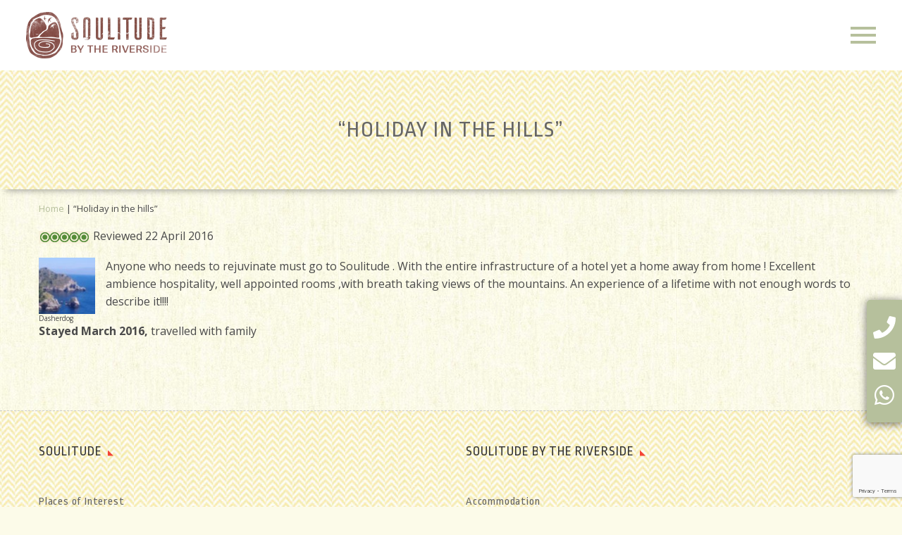

--- FILE ---
content_type: text/html; charset=UTF-8
request_url: https://soulitude.in/holiday-in-the-hills/
body_size: 19994
content:

<!DOCTYPE html>
<!--[if IE 7]>
<html class="ie ie7" lang="en-US" xmlns:og="http://ogp.me/ns#" xmlns:fb="http://ogp.me/ns/fb#">
<![endif]-->
<!--[if IE 8]>
<html class="ie ie8" lang="en-US" xmlns:og="http://ogp.me/ns#" xmlns:fb="http://ogp.me/ns/fb#">
<![endif]-->
<!--[if !(IE 7) | !(IE 8) ]><!-->
<html lang="en-US" xmlns:og="http://ogp.me/ns#" xmlns:fb="http://ogp.me/ns/fb#">
<!--<![endif]-->
<head>
	<meta charset="UTF-8">
	<meta name="viewport" content="width=device-width, initial-scale=1.0" />
	<link rel="profile" href="http://gmpg.org/xfn/11">
	<link rel="pingback" href="https://soulitude.in/xmlrpc.php">
	
	
	
	  <meta name='robots' content='index, follow, max-image-preview:large, max-snippet:-1, max-video-preview:-1' />

	<!-- This site is optimized with the Yoast SEO plugin v25.3.1 - https://yoast.com/wordpress/plugins/seo/ -->
	<title>“Holiday in the hills” - Soulitude Retreat, Nainital</title>
	<link rel="canonical" href="https://soulitude.in/holiday-in-the-hills/" />
	<meta property="og:locale" content="en_US" />
	<meta property="og:type" content="article" />
	<meta property="og:title" content="“Holiday in the hills” - Soulitude Retreat, Nainital" />
	<meta property="og:description" content="Reviewed 22 April 2016 Dasherdog Anyone who needs to rejuvinate must go to Soulitude . With the entire infrastructure of a hotel yet a home away from home ! Excellent ambience hospitality, well appointed rooms ,with breath taking views of the mountains. An experience of a lifetime with not enough words to describe it!!!! Stayed March 2016, travelled with family" />
	<meta property="og:url" content="https://soulitude.in/holiday-in-the-hills/" />
	<meta property="og:site_name" content="Soulitude Retreat, Nainital" />
	<meta property="article:publisher" content="https://www.facebook.com/pages/Soulitude-in-the-Himalayas/123027281106" />
	<meta property="article:published_time" content="2016-04-22T07:21:41+00:00" />
	<meta property="article:modified_time" content="2019-02-07T18:11:44+00:00" />
	<meta property="og:image" content="https://soulitude.in/wp-content/uploads/2014/02/tripadvisor-rating-excellent.gif" />
	<meta name="author" content="Soulitude Riverside" />
	<meta name="twitter:card" content="summary_large_image" />
	<meta name="twitter:creator" content="@him_soulitude" />
	<meta name="twitter:site" content="@him_soulitude" />
	<meta name="twitter:label1" content="Written by" />
	<meta name="twitter:data1" content="Soulitude Riverside" />
	<script type="application/ld+json" class="yoast-schema-graph">{"@context":"https://schema.org","@graph":[{"@type":"WebPage","@id":"https://soulitude.in/holiday-in-the-hills/","url":"https://soulitude.in/holiday-in-the-hills/","name":"“Holiday in the hills” - Soulitude Retreat, Nainital","isPartOf":{"@id":"https://soulitude.in/#website"},"primaryImageOfPage":{"@id":"https://soulitude.in/holiday-in-the-hills/#primaryimage"},"image":{"@id":"https://soulitude.in/holiday-in-the-hills/#primaryimage"},"thumbnailUrl":"https://soulitude.in/wp-content/uploads/2014/02/tripadvisor-rating-excellent.gif","datePublished":"2016-04-22T07:21:41+00:00","dateModified":"2019-02-07T18:11:44+00:00","author":{"@id":"https://soulitude.in/#/schema/person/e4b6adab4b23e6c92cfc8a206108c1f3"},"breadcrumb":{"@id":"https://soulitude.in/holiday-in-the-hills/#breadcrumb"},"inLanguage":"en-US","potentialAction":[{"@type":"ReadAction","target":["https://soulitude.in/holiday-in-the-hills/"]}]},{"@type":"ImageObject","inLanguage":"en-US","@id":"https://soulitude.in/holiday-in-the-hills/#primaryimage","url":"https://soulitude.in/wp-content/uploads/2014/02/tripadvisor-rating-excellent.gif","contentUrl":"https://soulitude.in/wp-content/uploads/2014/02/tripadvisor-rating-excellent.gif","width":73,"height":18},{"@type":"BreadcrumbList","@id":"https://soulitude.in/holiday-in-the-hills/#breadcrumb","itemListElement":[{"@type":"ListItem","position":1,"name":"Home","item":"https://soulitude.in/"},{"@type":"ListItem","position":2,"name":"“Holiday in the hills”"}]},{"@type":"WebSite","@id":"https://soulitude.in/#website","url":"https://soulitude.in/","name":"Soulitude Retreat, Nainital","description":"Experience the Himalayas... in Soulitude","potentialAction":[{"@type":"SearchAction","target":{"@type":"EntryPoint","urlTemplate":"https://soulitude.in/?s={search_term_string}"},"query-input":{"@type":"PropertyValueSpecification","valueRequired":true,"valueName":"search_term_string"}}],"inLanguage":"en-US"},{"@type":"Person","@id":"https://soulitude.in/#/schema/person/e4b6adab4b23e6c92cfc8a206108c1f3","name":"Soulitude Riverside","image":{"@type":"ImageObject","inLanguage":"en-US","@id":"https://soulitude.in/#/schema/person/image/","url":"https://secure.gravatar.com/avatar/4db6cb1e959144a7d7c29fdf4c53a07f?s=96&d=mm&r=g","contentUrl":"https://secure.gravatar.com/avatar/4db6cb1e959144a7d7c29fdf4c53a07f?s=96&d=mm&r=g","caption":"Soulitude Riverside"},"url":"https://soulitude.in/author/admin/"}]}</script>
	<!-- / Yoast SEO plugin. -->


<link rel='dns-prefetch' href='//www.googletagmanager.com' />
<link rel='dns-prefetch' href='//fonts.googleapis.com' />
<link rel="alternate" type="application/rss+xml" title="Soulitude Retreat, Nainital &raquo; Feed" href="https://soulitude.in/feed/" />
<link rel="alternate" type="application/rss+xml" title="Soulitude Retreat, Nainital &raquo; Comments Feed" href="https://soulitude.in/comments/feed/" />
<link rel="alternate" type="application/rss+xml" title="Soulitude Retreat, Nainital &raquo; “Holiday in the hills” Comments Feed" href="https://soulitude.in/holiday-in-the-hills/feed/" />
<script type="text/javascript">
/* <![CDATA[ */
window._wpemojiSettings = {"baseUrl":"https:\/\/s.w.org\/images\/core\/emoji\/15.0.3\/72x72\/","ext":".png","svgUrl":"https:\/\/s.w.org\/images\/core\/emoji\/15.0.3\/svg\/","svgExt":".svg","source":{"concatemoji":"https:\/\/soulitude.in\/wp-includes\/js\/wp-emoji-release.min.js?ver=6.6.2"}};
/*! This file is auto-generated */
!function(i,n){var o,s,e;function c(e){try{var t={supportTests:e,timestamp:(new Date).valueOf()};sessionStorage.setItem(o,JSON.stringify(t))}catch(e){}}function p(e,t,n){e.clearRect(0,0,e.canvas.width,e.canvas.height),e.fillText(t,0,0);var t=new Uint32Array(e.getImageData(0,0,e.canvas.width,e.canvas.height).data),r=(e.clearRect(0,0,e.canvas.width,e.canvas.height),e.fillText(n,0,0),new Uint32Array(e.getImageData(0,0,e.canvas.width,e.canvas.height).data));return t.every(function(e,t){return e===r[t]})}function u(e,t,n){switch(t){case"flag":return n(e,"\ud83c\udff3\ufe0f\u200d\u26a7\ufe0f","\ud83c\udff3\ufe0f\u200b\u26a7\ufe0f")?!1:!n(e,"\ud83c\uddfa\ud83c\uddf3","\ud83c\uddfa\u200b\ud83c\uddf3")&&!n(e,"\ud83c\udff4\udb40\udc67\udb40\udc62\udb40\udc65\udb40\udc6e\udb40\udc67\udb40\udc7f","\ud83c\udff4\u200b\udb40\udc67\u200b\udb40\udc62\u200b\udb40\udc65\u200b\udb40\udc6e\u200b\udb40\udc67\u200b\udb40\udc7f");case"emoji":return!n(e,"\ud83d\udc26\u200d\u2b1b","\ud83d\udc26\u200b\u2b1b")}return!1}function f(e,t,n){var r="undefined"!=typeof WorkerGlobalScope&&self instanceof WorkerGlobalScope?new OffscreenCanvas(300,150):i.createElement("canvas"),a=r.getContext("2d",{willReadFrequently:!0}),o=(a.textBaseline="top",a.font="600 32px Arial",{});return e.forEach(function(e){o[e]=t(a,e,n)}),o}function t(e){var t=i.createElement("script");t.src=e,t.defer=!0,i.head.appendChild(t)}"undefined"!=typeof Promise&&(o="wpEmojiSettingsSupports",s=["flag","emoji"],n.supports={everything:!0,everythingExceptFlag:!0},e=new Promise(function(e){i.addEventListener("DOMContentLoaded",e,{once:!0})}),new Promise(function(t){var n=function(){try{var e=JSON.parse(sessionStorage.getItem(o));if("object"==typeof e&&"number"==typeof e.timestamp&&(new Date).valueOf()<e.timestamp+604800&&"object"==typeof e.supportTests)return e.supportTests}catch(e){}return null}();if(!n){if("undefined"!=typeof Worker&&"undefined"!=typeof OffscreenCanvas&&"undefined"!=typeof URL&&URL.createObjectURL&&"undefined"!=typeof Blob)try{var e="postMessage("+f.toString()+"("+[JSON.stringify(s),u.toString(),p.toString()].join(",")+"));",r=new Blob([e],{type:"text/javascript"}),a=new Worker(URL.createObjectURL(r),{name:"wpTestEmojiSupports"});return void(a.onmessage=function(e){c(n=e.data),a.terminate(),t(n)})}catch(e){}c(n=f(s,u,p))}t(n)}).then(function(e){for(var t in e)n.supports[t]=e[t],n.supports.everything=n.supports.everything&&n.supports[t],"flag"!==t&&(n.supports.everythingExceptFlag=n.supports.everythingExceptFlag&&n.supports[t]);n.supports.everythingExceptFlag=n.supports.everythingExceptFlag&&!n.supports.flag,n.DOMReady=!1,n.readyCallback=function(){n.DOMReady=!0}}).then(function(){return e}).then(function(){var e;n.supports.everything||(n.readyCallback(),(e=n.source||{}).concatemoji?t(e.concatemoji):e.wpemoji&&e.twemoji&&(t(e.twemoji),t(e.wpemoji)))}))}((window,document),window._wpemojiSettings);
/* ]]> */
</script>
<link rel='stylesheet' id='jquery.prettyphoto-css' href='https://soulitude.in/wp-content/plugins/wp-video-lightbox/css/prettyPhoto.css?ver=6.6.2' type='text/css' media='all' />
<link rel='stylesheet' id='video-lightbox-css' href='https://soulitude.in/wp-content/plugins/wp-video-lightbox/wp-video-lightbox.css?ver=6.6.2' type='text/css' media='all' />
<link rel='stylesheet' id='thegem-preloader-css' href='https://soulitude.in/wp-content/themes/thegem/css/thegem-preloader.css?ver=5.9.6' type='text/css' media='all' />
<style id='thegem-preloader-inline-css' type='text/css'>

		body:not(.compose-mode) .gem-icon-style-gradient span,
		body:not(.compose-mode) .gem-icon .gem-icon-half-1,
		body:not(.compose-mode) .gem-icon .gem-icon-half-2 {
			opacity: 0 !important;
			}
</style>
<link rel='stylesheet' id='thegem-reset-css' href='https://soulitude.in/wp-content/themes/thegem/css/thegem-reset.css?ver=5.9.6' type='text/css' media='all' />
<link rel='stylesheet' id='thegem-grid-css' href='https://soulitude.in/wp-content/themes/thegem/css/thegem-grid.css?ver=5.9.6' type='text/css' media='all' />
<link rel='stylesheet' id='thegem-header-css' href='https://soulitude.in/wp-content/themes/thegem/css/thegem-header.css?ver=5.9.6' type='text/css' media='all' />
<link rel='stylesheet' id='thegem-style-css' href='https://soulitude.in/wp-content/themes/thegem/style.css?ver=5.9.6' type='text/css' media='all' />
<link rel='stylesheet' id='thegem-child-style-css' href='https://soulitude.in/wp-content/themes/thegem-child/style.css?ver=5.9.6' type='text/css' media='all' />
<link rel='stylesheet' id='thegem-widgets-css' href='https://soulitude.in/wp-content/themes/thegem/css/thegem-widgets.css?ver=5.9.6' type='text/css' media='all' />
<link rel='stylesheet' id='thegem-new-css-css' href='https://soulitude.in/wp-content/themes/thegem/css/thegem-new-css.css?ver=5.9.6' type='text/css' media='all' />
<link rel='stylesheet' id='perevazka-css-css-css' href='https://soulitude.in/wp-content/themes/thegem/css/thegem-perevazka-css.css?ver=5.9.6' type='text/css' media='all' />
<link rel='stylesheet' id='thegem-google-fonts-css' href='//fonts.googleapis.com/css?family=Source+Sans+Pro%3A200%2C200italic%2C300%2C300italic%2C400%2C400italic%2C600%2C600italic%2C700%2C700italic%2C900%2C900italic%7CMontserrat%3A100%2C200%2C300%2C400%2C500%2C600%2C700%2C800%2C900%2C100italic%2C200italic%2C300italic%2C400italic%2C500italic%2C600italic%2C700italic%2C800italic%2C900italic&#038;subset=cyrillic%2Ccyrillic-ext%2Cgreek%2Cgreek-ext%2Clatin%2Clatin-ext%2Cvietnamese&#038;ver=6.6.2' type='text/css' media='all' />
<link rel='stylesheet' id='thegem-custom-css' href='https://soulitude.in/wp-content/themes/thegem-child/css/custom-6p94vn2y.css?ver=5.9.6' type='text/css' media='all' />
<style id='thegem-custom-inline-css' type='text/css'>
#page-title {background-color: #6c7cd0;padding-top: 80px;padding-bottom: 80px;}#page-title h1,#page-title .title-rich-content {color: #ffffff;}.page-title-excerpt {color: #ffffff;margin-top: 18px;}#page-title .page-title-title {margin-top: 0px;}#page-title .page-title-title .styled-subtitle.light,#page-title .page-title-excerpt .styled-subtitle.light{ font-family: var(--thegem-to-light-title-font-family); font-style: normal; font-weight: normal;}#page-title .page-title-title .title-main-menu,#page-title .page-title-excerpt .title-main-menu{ font-family: var(--thegem-to-menu-font-family); font-style: var(--thegem-to-menu-font-style); font-weight: var(--thegem-to-menu-font-weight); text-transform: var(--thegem-to-menu-text-transform); font-size: var(--thegem-to-menu-font-size); line-height: var(--thegem-to-menu-line-height); letter-spacing: var(--thegem-to-menu-letter-spacing, 0);}#page-title .page-title-title .title-main-menu.light,#page-title .page-title-excerpt .title-main-menu.light{ font-family: var(--thegem-to-light-title-font-family); font-style: normal; font-weight: normal;}#page-title .page-title-title .title-body,#page-title .page-title-excerpt .title-body{ font-family: var(--thegem-to-body-font-family); font-style: var(--thegem-to-body-font-style); font-weight: var(--thegem-to-body-font-weight); text-transform: var(--thegem-to-body-text-transform, none); font-size: var(--thegem-to-body-font-size); line-height: var(--thegem-to-body-line-height); letter-spacing: var(--thegem-to-body-letter-spacing);}#page-title .page-title-title .title-body.light,#page-title .page-title-excerpt .title-body.light{ font-family: var(--thegem-to-light-title-font-family); font-style: normal; font-weight: normal;}#page-title .page-title-title .title-tiny-body,#page-title .page-title-excerpt .title-tiny-body{ font-family: var(--thegem-to-body-tiny-font-family); font-style: var(--thegem-to-body-tiny-font-style); font-weight: var(--thegem-to-body-tiny-font-weight); text-transform: var(--thegem-to-body-tiny-text-transform, none); font-size: var(--thegem-to-body-tiny-font-size); line-height: var(--thegem-to-body-tiny-line-height); letter-spacing: var(--thegem-to-body-tiny-letter-spacing);}#page-title .page-title-title .title-tiny-body.light,#page-title .page-title-excerpt .title-tiny-body.light{ font-family: var(--thegem-to-light-title-font-family); font-style: normal; font-weight: normal;}.page-title-inner,body .breadcrumbs{padding-left: 0px;padding-right: 0px;}body .page-title-block .breadcrumbs-container{	text-align: center;}.page-breadcrumbs ul li a,.page-breadcrumbs ul li:not(:last-child):after{	color: #99A9B5FF;}.page-breadcrumbs ul li{	color: #3C3950FF;}.page-breadcrumbs ul li a:hover{	color: #3C3950FF;}.block-content {padding-top: 15px;}.block-content:last-of-type {padding-bottom: 80px;}.gem-slideshow,.slideshow-preloader {}#top-area {	display: block;}@media (max-width: 991px) {#page-title {padding-top: 80px;padding-bottom: 80px;}.page-title-inner, body .breadcrumbs{padding-left: 0px;padding-right: 0px;}.page-title-excerpt {margin-top: 18px;}#page-title .page-title-title {margin-top: 0px;}.block-content {}.block-content:last-of-type {}#top-area {	display: none;}}@media (max-width: 767px) {#page-title {padding-top: 80px;padding-bottom: 80px;}.page-title-inner,body .breadcrumbs{padding-left: 0px;padding-right: 0px;}.page-title-excerpt {margin-top: 18px;}#page-title .page-title-title {margin-top: 0px;}.block-content {}.block-content:last-of-type {}#top-area {	display: none;}}
</style>
<link rel='stylesheet' id='js_composer_front-css' href='https://soulitude.in/wp-content/plugins/js_composer/assets/css/js_composer.min.css?ver=7.6' type='text/css' media='all' />
<link rel='stylesheet' id='thegem_js_composer_front-css' href='https://soulitude.in/wp-content/themes/thegem/css/thegem-js_composer_columns.css?ver=5.9.6' type='text/css' media='all' />
<link rel='stylesheet' id='thegem-additional-blog-1-css' href='https://soulitude.in/wp-content/themes/thegem/css/thegem-additional-blog-1.css?ver=5.9.6' type='text/css' media='all' />
<link rel='stylesheet' id='jquery-fancybox-css' href='https://soulitude.in/wp-content/themes/thegem/js/fancyBox/jquery.fancybox.min.css?ver=5.9.6' type='text/css' media='all' />
<link rel='stylesheet' id='thegem-vc_elements-css' href='https://soulitude.in/wp-content/themes/thegem/css/thegem-vc_elements.css?ver=5.9.6' type='text/css' media='all' />
<style id='wp-emoji-styles-inline-css' type='text/css'>

	img.wp-smiley, img.emoji {
		display: inline !important;
		border: none !important;
		box-shadow: none !important;
		height: 1em !important;
		width: 1em !important;
		margin: 0 0.07em !important;
		vertical-align: -0.1em !important;
		background: none !important;
		padding: 0 !important;
	}
</style>
<link rel='stylesheet' id='wp-block-library-css' href='https://soulitude.in/wp-includes/css/dist/block-library/style.min.css?ver=6.6.2' type='text/css' media='all' />
<style id='classic-theme-styles-inline-css' type='text/css'>
/*! This file is auto-generated */
.wp-block-button__link{color:#fff;background-color:#32373c;border-radius:9999px;box-shadow:none;text-decoration:none;padding:calc(.667em + 2px) calc(1.333em + 2px);font-size:1.125em}.wp-block-file__button{background:#32373c;color:#fff;text-decoration:none}
</style>
<style id='global-styles-inline-css' type='text/css'>
:root{--wp--preset--aspect-ratio--square: 1;--wp--preset--aspect-ratio--4-3: 4/3;--wp--preset--aspect-ratio--3-4: 3/4;--wp--preset--aspect-ratio--3-2: 3/2;--wp--preset--aspect-ratio--2-3: 2/3;--wp--preset--aspect-ratio--16-9: 16/9;--wp--preset--aspect-ratio--9-16: 9/16;--wp--preset--color--black: #000000;--wp--preset--color--cyan-bluish-gray: #abb8c3;--wp--preset--color--white: #ffffff;--wp--preset--color--pale-pink: #f78da7;--wp--preset--color--vivid-red: #cf2e2e;--wp--preset--color--luminous-vivid-orange: #ff6900;--wp--preset--color--luminous-vivid-amber: #fcb900;--wp--preset--color--light-green-cyan: #7bdcb5;--wp--preset--color--vivid-green-cyan: #00d084;--wp--preset--color--pale-cyan-blue: #8ed1fc;--wp--preset--color--vivid-cyan-blue: #0693e3;--wp--preset--color--vivid-purple: #9b51e0;--wp--preset--gradient--vivid-cyan-blue-to-vivid-purple: linear-gradient(135deg,rgba(6,147,227,1) 0%,rgb(155,81,224) 100%);--wp--preset--gradient--light-green-cyan-to-vivid-green-cyan: linear-gradient(135deg,rgb(122,220,180) 0%,rgb(0,208,130) 100%);--wp--preset--gradient--luminous-vivid-amber-to-luminous-vivid-orange: linear-gradient(135deg,rgba(252,185,0,1) 0%,rgba(255,105,0,1) 100%);--wp--preset--gradient--luminous-vivid-orange-to-vivid-red: linear-gradient(135deg,rgba(255,105,0,1) 0%,rgb(207,46,46) 100%);--wp--preset--gradient--very-light-gray-to-cyan-bluish-gray: linear-gradient(135deg,rgb(238,238,238) 0%,rgb(169,184,195) 100%);--wp--preset--gradient--cool-to-warm-spectrum: linear-gradient(135deg,rgb(74,234,220) 0%,rgb(151,120,209) 20%,rgb(207,42,186) 40%,rgb(238,44,130) 60%,rgb(251,105,98) 80%,rgb(254,248,76) 100%);--wp--preset--gradient--blush-light-purple: linear-gradient(135deg,rgb(255,206,236) 0%,rgb(152,150,240) 100%);--wp--preset--gradient--blush-bordeaux: linear-gradient(135deg,rgb(254,205,165) 0%,rgb(254,45,45) 50%,rgb(107,0,62) 100%);--wp--preset--gradient--luminous-dusk: linear-gradient(135deg,rgb(255,203,112) 0%,rgb(199,81,192) 50%,rgb(65,88,208) 100%);--wp--preset--gradient--pale-ocean: linear-gradient(135deg,rgb(255,245,203) 0%,rgb(182,227,212) 50%,rgb(51,167,181) 100%);--wp--preset--gradient--electric-grass: linear-gradient(135deg,rgb(202,248,128) 0%,rgb(113,206,126) 100%);--wp--preset--gradient--midnight: linear-gradient(135deg,rgb(2,3,129) 0%,rgb(40,116,252) 100%);--wp--preset--font-size--small: 13px;--wp--preset--font-size--medium: 20px;--wp--preset--font-size--large: 36px;--wp--preset--font-size--x-large: 42px;--wp--preset--spacing--20: 0.44rem;--wp--preset--spacing--30: 0.67rem;--wp--preset--spacing--40: 1rem;--wp--preset--spacing--50: 1.5rem;--wp--preset--spacing--60: 2.25rem;--wp--preset--spacing--70: 3.38rem;--wp--preset--spacing--80: 5.06rem;--wp--preset--shadow--natural: 6px 6px 9px rgba(0, 0, 0, 0.2);--wp--preset--shadow--deep: 12px 12px 50px rgba(0, 0, 0, 0.4);--wp--preset--shadow--sharp: 6px 6px 0px rgba(0, 0, 0, 0.2);--wp--preset--shadow--outlined: 6px 6px 0px -3px rgba(255, 255, 255, 1), 6px 6px rgba(0, 0, 0, 1);--wp--preset--shadow--crisp: 6px 6px 0px rgba(0, 0, 0, 1);}:where(.is-layout-flex){gap: 0.5em;}:where(.is-layout-grid){gap: 0.5em;}body .is-layout-flex{display: flex;}.is-layout-flex{flex-wrap: wrap;align-items: center;}.is-layout-flex > :is(*, div){margin: 0;}body .is-layout-grid{display: grid;}.is-layout-grid > :is(*, div){margin: 0;}:where(.wp-block-columns.is-layout-flex){gap: 2em;}:where(.wp-block-columns.is-layout-grid){gap: 2em;}:where(.wp-block-post-template.is-layout-flex){gap: 1.25em;}:where(.wp-block-post-template.is-layout-grid){gap: 1.25em;}.has-black-color{color: var(--wp--preset--color--black) !important;}.has-cyan-bluish-gray-color{color: var(--wp--preset--color--cyan-bluish-gray) !important;}.has-white-color{color: var(--wp--preset--color--white) !important;}.has-pale-pink-color{color: var(--wp--preset--color--pale-pink) !important;}.has-vivid-red-color{color: var(--wp--preset--color--vivid-red) !important;}.has-luminous-vivid-orange-color{color: var(--wp--preset--color--luminous-vivid-orange) !important;}.has-luminous-vivid-amber-color{color: var(--wp--preset--color--luminous-vivid-amber) !important;}.has-light-green-cyan-color{color: var(--wp--preset--color--light-green-cyan) !important;}.has-vivid-green-cyan-color{color: var(--wp--preset--color--vivid-green-cyan) !important;}.has-pale-cyan-blue-color{color: var(--wp--preset--color--pale-cyan-blue) !important;}.has-vivid-cyan-blue-color{color: var(--wp--preset--color--vivid-cyan-blue) !important;}.has-vivid-purple-color{color: var(--wp--preset--color--vivid-purple) !important;}.has-black-background-color{background-color: var(--wp--preset--color--black) !important;}.has-cyan-bluish-gray-background-color{background-color: var(--wp--preset--color--cyan-bluish-gray) !important;}.has-white-background-color{background-color: var(--wp--preset--color--white) !important;}.has-pale-pink-background-color{background-color: var(--wp--preset--color--pale-pink) !important;}.has-vivid-red-background-color{background-color: var(--wp--preset--color--vivid-red) !important;}.has-luminous-vivid-orange-background-color{background-color: var(--wp--preset--color--luminous-vivid-orange) !important;}.has-luminous-vivid-amber-background-color{background-color: var(--wp--preset--color--luminous-vivid-amber) !important;}.has-light-green-cyan-background-color{background-color: var(--wp--preset--color--light-green-cyan) !important;}.has-vivid-green-cyan-background-color{background-color: var(--wp--preset--color--vivid-green-cyan) !important;}.has-pale-cyan-blue-background-color{background-color: var(--wp--preset--color--pale-cyan-blue) !important;}.has-vivid-cyan-blue-background-color{background-color: var(--wp--preset--color--vivid-cyan-blue) !important;}.has-vivid-purple-background-color{background-color: var(--wp--preset--color--vivid-purple) !important;}.has-black-border-color{border-color: var(--wp--preset--color--black) !important;}.has-cyan-bluish-gray-border-color{border-color: var(--wp--preset--color--cyan-bluish-gray) !important;}.has-white-border-color{border-color: var(--wp--preset--color--white) !important;}.has-pale-pink-border-color{border-color: var(--wp--preset--color--pale-pink) !important;}.has-vivid-red-border-color{border-color: var(--wp--preset--color--vivid-red) !important;}.has-luminous-vivid-orange-border-color{border-color: var(--wp--preset--color--luminous-vivid-orange) !important;}.has-luminous-vivid-amber-border-color{border-color: var(--wp--preset--color--luminous-vivid-amber) !important;}.has-light-green-cyan-border-color{border-color: var(--wp--preset--color--light-green-cyan) !important;}.has-vivid-green-cyan-border-color{border-color: var(--wp--preset--color--vivid-green-cyan) !important;}.has-pale-cyan-blue-border-color{border-color: var(--wp--preset--color--pale-cyan-blue) !important;}.has-vivid-cyan-blue-border-color{border-color: var(--wp--preset--color--vivid-cyan-blue) !important;}.has-vivid-purple-border-color{border-color: var(--wp--preset--color--vivid-purple) !important;}.has-vivid-cyan-blue-to-vivid-purple-gradient-background{background: var(--wp--preset--gradient--vivid-cyan-blue-to-vivid-purple) !important;}.has-light-green-cyan-to-vivid-green-cyan-gradient-background{background: var(--wp--preset--gradient--light-green-cyan-to-vivid-green-cyan) !important;}.has-luminous-vivid-amber-to-luminous-vivid-orange-gradient-background{background: var(--wp--preset--gradient--luminous-vivid-amber-to-luminous-vivid-orange) !important;}.has-luminous-vivid-orange-to-vivid-red-gradient-background{background: var(--wp--preset--gradient--luminous-vivid-orange-to-vivid-red) !important;}.has-very-light-gray-to-cyan-bluish-gray-gradient-background{background: var(--wp--preset--gradient--very-light-gray-to-cyan-bluish-gray) !important;}.has-cool-to-warm-spectrum-gradient-background{background: var(--wp--preset--gradient--cool-to-warm-spectrum) !important;}.has-blush-light-purple-gradient-background{background: var(--wp--preset--gradient--blush-light-purple) !important;}.has-blush-bordeaux-gradient-background{background: var(--wp--preset--gradient--blush-bordeaux) !important;}.has-luminous-dusk-gradient-background{background: var(--wp--preset--gradient--luminous-dusk) !important;}.has-pale-ocean-gradient-background{background: var(--wp--preset--gradient--pale-ocean) !important;}.has-electric-grass-gradient-background{background: var(--wp--preset--gradient--electric-grass) !important;}.has-midnight-gradient-background{background: var(--wp--preset--gradient--midnight) !important;}.has-small-font-size{font-size: var(--wp--preset--font-size--small) !important;}.has-medium-font-size{font-size: var(--wp--preset--font-size--medium) !important;}.has-large-font-size{font-size: var(--wp--preset--font-size--large) !important;}.has-x-large-font-size{font-size: var(--wp--preset--font-size--x-large) !important;}
:where(.wp-block-post-template.is-layout-flex){gap: 1.25em;}:where(.wp-block-post-template.is-layout-grid){gap: 1.25em;}
:where(.wp-block-columns.is-layout-flex){gap: 2em;}:where(.wp-block-columns.is-layout-grid){gap: 2em;}
:root :where(.wp-block-pullquote){font-size: 1.5em;line-height: 1.6;}
</style>
<link rel='stylesheet' id='contact-form-7-css' href='https://soulitude.in/wp-content/plugins/contact-form-7/includes/css/styles.css?ver=6.0.6' type='text/css' media='all' />
<link rel='stylesheet' id='wp-lightbox-2.min.css-css' href='https://soulitude.in/wp-content/plugins/wp-lightbox-2/styles/lightbox.min.css?ver=1.3.4' type='text/css' media='all' />
<script type="text/javascript">function fullHeightRow() {
			var fullHeight,
				offsetTop,
				element = document.getElementsByClassName('vc_row-o-full-height')[0];
			if (element) {
				fullHeight = window.innerHeight;
				offsetTop = window.pageYOffset + element.getBoundingClientRect().top;
				if (offsetTop < fullHeight) {
					fullHeight = 100 - offsetTop / (fullHeight / 100);
					element.style.minHeight = fullHeight + 'vh'
				}
			}
		}</script><script type="text/javascript" src="https://soulitude.in/wp-includes/js/jquery/jquery.min.js?ver=3.7.1" id="jquery-core-js"></script>
<script type="text/javascript" src="https://soulitude.in/wp-includes/js/jquery/jquery-migrate.min.js?ver=3.4.1" id="jquery-migrate-js"></script>
<script type="text/javascript" src="https://soulitude.in/wp-content/plugins/wp-video-lightbox/js/jquery.prettyPhoto.js?ver=3.1.6" id="jquery.prettyphoto-js"></script>
<script type="text/javascript" id="video-lightbox-js-extra">
/* <![CDATA[ */
var vlpp_vars = {"prettyPhoto_rel":"wp-video-lightbox","animation_speed":"fast","slideshow":"5000","autoplay_slideshow":"false","opacity":"0.80","show_title":"true","allow_resize":"true","allow_expand":"true","default_width":"960","default_height":"540","counter_separator_label":"\/","theme":"dark_square","horizontal_padding":"20","hideflash":"false","wmode":"opaque","autoplay":"true","modal":"false","deeplinking":"false","overlay_gallery":"true","overlay_gallery_max":"30","keyboard_shortcuts":"true","ie6_fallback":"true"};
/* ]]> */
</script>
<script type="text/javascript" src="https://soulitude.in/wp-content/plugins/wp-video-lightbox/js/video-lightbox.js?ver=3.1.6" id="video-lightbox-js"></script>
<!--[if lt IE 9]>
<script type="text/javascript" src="https://soulitude.in/wp-content/themes/thegem/js/html5.js?ver=5.9.6" id="html5-js"></script>
<![endif]-->

<!-- Google tag (gtag.js) snippet added by Site Kit -->
<!-- Google Analytics snippet added by Site Kit -->
<script type="text/javascript" src="https://www.googletagmanager.com/gtag/js?id=GT-KFLF28T" id="google_gtagjs-js" async></script>
<script type="text/javascript" id="google_gtagjs-js-after">
/* <![CDATA[ */
window.dataLayer = window.dataLayer || [];function gtag(){dataLayer.push(arguments);}
gtag("set","linker",{"domains":["soulitude.in"]});
gtag("js", new Date());
gtag("set", "developer_id.dZTNiMT", true);
gtag("config", "GT-KFLF28T");
/* ]]> */
</script>
<script></script><link rel="https://api.w.org/" href="https://soulitude.in/wp-json/" /><link rel="alternate" title="JSON" type="application/json" href="https://soulitude.in/wp-json/wp/v2/posts/2601" /><link rel="EditURI" type="application/rsd+xml" title="RSD" href="https://soulitude.in/xmlrpc.php?rsd" />
<meta name="generator" content="WordPress 6.6.2" />
<link rel='shortlink' href='https://soulitude.in/?p=2601' />
<link rel="alternate" title="oEmbed (JSON)" type="application/json+oembed" href="https://soulitude.in/wp-json/oembed/1.0/embed?url=https%3A%2F%2Fsoulitude.in%2Fholiday-in-the-hills%2F" />
<link rel="alternate" title="oEmbed (XML)" type="text/xml+oembed" href="https://soulitude.in/wp-json/oembed/1.0/embed?url=https%3A%2F%2Fsoulitude.in%2Fholiday-in-the-hills%2F&#038;format=xml" />
<meta name="generator" content="Site Kit by Google 1.170.0" />		<script type="text/javascript">
				(function(c,l,a,r,i,t,y){
					c[a]=c[a]||function(){(c[a].q=c[a].q||[]).push(arguments)};t=l.createElement(r);t.async=1;
					t.src="https://www.clarity.ms/tag/"+i+"?ref=wordpress";y=l.getElementsByTagName(r)[0];y.parentNode.insertBefore(t,y);
				})(window, document, "clarity", "script", "mwwgq4em62");
		</script>
		<script>
            WP_VIDEO_LIGHTBOX_VERSION="1.9.12";
            WP_VID_LIGHTBOX_URL="https://soulitude.in/wp-content/plugins/wp-video-lightbox";
                        function wpvl_paramReplace(name, string, value) {
                // Find the param with regex
                // Grab the first character in the returned string (should be ? or &)
                // Replace our href string with our new value, passing on the name and delimeter

                var re = new RegExp("[\?&]" + name + "=([^&#]*)");
                var matches = re.exec(string);
                var newString;

                if (matches === null) {
                    // if there are no params, append the parameter
                    newString = string + '?' + name + '=' + value;
                } else {
                    var delimeter = matches[0].charAt(0);
                    newString = string.replace(re, delimeter + name + "=" + value);
                }
                return newString;
            }
            </script><meta name="generator" content="Powered by WPBakery Page Builder - drag and drop page builder for WordPress."/>

<!-- Google Tag Manager snippet added by Site Kit -->
<script type="text/javascript">
/* <![CDATA[ */

			( function( w, d, s, l, i ) {
				w[l] = w[l] || [];
				w[l].push( {'gtm.start': new Date().getTime(), event: 'gtm.js'} );
				var f = d.getElementsByTagName( s )[0],
					j = d.createElement( s ), dl = l != 'dataLayer' ? '&l=' + l : '';
				j.async = true;
				j.src = 'https://www.googletagmanager.com/gtm.js?id=' + i + dl;
				f.parentNode.insertBefore( j, f );
			} )( window, document, 'script', 'dataLayer', 'GTM-MPK26ZBV' );
			
/* ]]> */
</script>

<!-- End Google Tag Manager snippet added by Site Kit -->
<meta name="generator" content="Powered by Slider Revolution 6.7.9 - responsive, Mobile-Friendly Slider Plugin for WordPress with comfortable drag and drop interface." />
<link rel="icon" href="https://soulitude.in/wp-content/uploads/Logo-Favicon.png" sizes="32x32" />
<link rel="icon" href="https://soulitude.in/wp-content/uploads/Logo-Favicon.png" sizes="192x192" />
<link rel="apple-touch-icon" href="https://soulitude.in/wp-content/uploads/Logo-Favicon.png" />
<meta name="msapplication-TileImage" content="https://soulitude.in/wp-content/uploads/Logo-Favicon.png" />
<script>if(document.querySelector('[data-type="vc_custom-css"]')) {document.head.appendChild(document.querySelector('[data-type="vc_custom-css"]'));}</script><script>function setREVStartSize(e){
			//window.requestAnimationFrame(function() {
				window.RSIW = window.RSIW===undefined ? window.innerWidth : window.RSIW;
				window.RSIH = window.RSIH===undefined ? window.innerHeight : window.RSIH;
				try {
					var pw = document.getElementById(e.c).parentNode.offsetWidth,
						newh;
					pw = pw===0 || isNaN(pw) || (e.l=="fullwidth" || e.layout=="fullwidth") ? window.RSIW : pw;
					e.tabw = e.tabw===undefined ? 0 : parseInt(e.tabw);
					e.thumbw = e.thumbw===undefined ? 0 : parseInt(e.thumbw);
					e.tabh = e.tabh===undefined ? 0 : parseInt(e.tabh);
					e.thumbh = e.thumbh===undefined ? 0 : parseInt(e.thumbh);
					e.tabhide = e.tabhide===undefined ? 0 : parseInt(e.tabhide);
					e.thumbhide = e.thumbhide===undefined ? 0 : parseInt(e.thumbhide);
					e.mh = e.mh===undefined || e.mh=="" || e.mh==="auto" ? 0 : parseInt(e.mh,0);
					if(e.layout==="fullscreen" || e.l==="fullscreen")
						newh = Math.max(e.mh,window.RSIH);
					else{
						e.gw = Array.isArray(e.gw) ? e.gw : [e.gw];
						for (var i in e.rl) if (e.gw[i]===undefined || e.gw[i]===0) e.gw[i] = e.gw[i-1];
						e.gh = e.el===undefined || e.el==="" || (Array.isArray(e.el) && e.el.length==0)? e.gh : e.el;
						e.gh = Array.isArray(e.gh) ? e.gh : [e.gh];
						for (var i in e.rl) if (e.gh[i]===undefined || e.gh[i]===0) e.gh[i] = e.gh[i-1];
											
						var nl = new Array(e.rl.length),
							ix = 0,
							sl;
						e.tabw = e.tabhide>=pw ? 0 : e.tabw;
						e.thumbw = e.thumbhide>=pw ? 0 : e.thumbw;
						e.tabh = e.tabhide>=pw ? 0 : e.tabh;
						e.thumbh = e.thumbhide>=pw ? 0 : e.thumbh;
						for (var i in e.rl) nl[i] = e.rl[i]<window.RSIW ? 0 : e.rl[i];
						sl = nl[0];
						for (var i in nl) if (sl>nl[i] && nl[i]>0) { sl = nl[i]; ix=i;}
						var m = pw>(e.gw[ix]+e.tabw+e.thumbw) ? 1 : (pw-(e.tabw+e.thumbw)) / (e.gw[ix]);
						newh =  (e.gh[ix] * m) + (e.tabh + e.thumbh);
					}
					var el = document.getElementById(e.c);
					if (el!==null && el) el.style.height = newh+"px";
					el = document.getElementById(e.c+"_wrapper");
					if (el!==null && el) {
						el.style.height = newh+"px";
						el.style.display = "block";
					}
				} catch(e){
					console.log("Failure at Presize of Slider:" + e)
				}
			//});
		  };</script>
<noscript><style> .wpb_animate_when_almost_visible { opacity: 1; }</style></noscript>
<meta property="og:title" content="“Holiday in the hills”"/>
<meta property="og:description" content="Reviewed 22 April 2016 Dasherdog Anyone who needs to rejuvinate must go to Soulitude . With the entire infrastructure of a hotel yet a home away from home ! Excellent ambience hospitality, well appointed rooms ,with breath taking views of the mountains. An experience of a lifetime with not enough w"/>
<meta property="og:site_name" content="Soulitude Retreat, Nainital"/>
<meta property="og:type" content="article"/>
<meta property="og:url" content="https://soulitude.in/holiday-in-the-hills/"/>

<meta itemprop="name" content="“Holiday in the hills”"/>
<meta itemprop="description" content="Reviewed 22 April 2016 Dasherdog Anyone who needs to rejuvinate must go to Soulitude . With the entire infrastructure of a hotel yet a home away from home ! Excellent ambience hospitality, well appointed rooms ,with breath taking views of the mountains. An experience of a lifetime with not enough w"/>
	<link href="https://fonts.googleapis.com/css?family=Open+Sans:400,400i,700,700i|Ropa+Sans" rel="stylesheet">
	<link href="https://use.fontawesome.com/releases/v5.6.3/css/all.css" rel="stylesheet">
	<link href="https://cdnjs.cloudflare.com/ajax/libs/jqueryui/1.12.1/jquery-ui.css" rel="stylesheet">
	
	<script type="application/ld+json">{
  "@context": "https://schema.org",
  "@type": "LocalBusiness",
  "name": "Soulitude by The Riverside",
  "image": [
    "https://soulitude.in/wp-content/uploads/floor-plans-thumb.jpg",


     "https://soulitude.in/wp-content/uploads/riv-accommodation.jpg",
  "https://soulitude.in/wp-content/uploads/yukta-room-thumb.jpg",
"https://soulitude.in/wp-content/uploads/mukta-room-thumb.jpg",
    "https://soulitude.in/wp-content/uploads/nature-walk.jpg"
  ],
  "@id": "https://soulitude.in/",
  "description": "Unique luxury nature resort in birding area of Chanfi situated on the banks of the Kalsa River in Chanfi (near Nainital), is an organic farm with rock pools, waterfalls, exciting treks, good food and warm hospitality.",
  "email": "contact@soulitude.in",
  "url": "https://soulitude.in/contact-soulitude/",
  "telephone": "+91 95559 97650",
  "priceRange": "15000 - 150000",
  "address": {
    "@type": "PostalAddress",
    "streetAddress": "Near Kalsa River Banks, Village Chanfi, Suigarh",
    "addressLocality": "Bhimtaal, Nainital",
    "addressRegion": "Uttarakhand",
    "postalCode": "263136",
    "addressCountry": "IN"
  },
  "geo": {
    "@type": "GeoCoordinates",
    "latitude": 29.358500,
    "longitude":79.548401
  },
  "openingHoursSpecification": {
    "@type": "OpeningHoursSpecification",
    "dayOfWeek": [
      "Monday",
      "Tuesday",
      "Wednesday",
      "Thursday",
      "Friday",
      "Saturday",
      "Sunday"
    ],
    "opens": "09:00",
    "closes": "22:00"
  },
  "sameAs": [
    "https://www.facebook.com/soulitudebytheriverside",
    "https://www.instagram.com/soulitudebytheriverside/"
  ]
}</script> <script type="application/ld+json">{
        "@context": "https://schema.org",
        "@type": "Organization",
        "name": "Soulitude by The Riverside",
        "legalName": "MANISH CHANDRA",
        "url": "https://soulitude.in/",
        "logo": "https://soulitude.in/wp-content/uploads/thegem-logos/logo_c73bfb18ac7549ee06793f08b207e222_1x.png",
        "foundingDate": "2005",
        "founders": [{
            "@type": "Person",
            "name": "MANISH CHANDRA"
        }],
        "address": {
            "@type": "PostalAddress",
            "streetAddress": "Near Kalsa River Banks, Village Chanfi, Suigarh",
            "addressLocality": "Bhimtaal, Nainital",
            "addressRegion": "Uttarakhand",
            "postalCode": "263136",
            "addressCountry": "IN"
        },
        "contactPoint": {
            "@type": "ContactPoint",
            "contactType": "Office",
            "telephone": "[+91-95559 97650]",
            "email": "contact@soulitude.in"
        },
        "sameAs": [
            "https://www.facebook.com/soulitudebytheriverside",
            "https://www.instagram.com/soulitudebytheriverside/"
                   ]
    }</script> <script type="application/ld+json">{
        "@context": "http://schema.org",
        "@type": "WebSite",
        "url": "https://soulitude.in/"
    }</script> <script type="application/ld+json">{
        "@context": "https://schema.org/",
        "@type": "Product",
        "name": "Soulitude by The Riverside",
        "url" : "https://soulitude.in/",
        "image": "https://soulitude.in/wp-content/uploads/thegem-logos/logo_c73bfb18ac7549ee06793f08b207e222_1x.png",
        "description": "Unique luxury nature resort in birding area of Chanfi situated on the banks of the Kalsa River in Chanfi (near Nainital), is an organic farm with rock pools, waterfalls, exciting treks, good food and warm hospitality.",
        "brand": "Soulitude by The Riverside",
        "aggregateRating": {
        "@type": "AggregateRating",
        "ratingValue": "4.4",
        "bestRating": "5",
        "worstRating": "1",
        "ratingCount": "232"
        }
        }</script>


</head>


<body class="post-template-default single single-post postid-2601 single-format-standard wpb-js-composer js-comp-ver-7.6 vc_responsive">

	<script type="text/javascript">
		var gemSettings = {"isTouch":"","forcedLasyDisabled":"","tabletPortrait":"1","tabletLandscape":"","topAreaMobileDisable":"","parallaxDisabled":"","fillTopArea":"","themePath":"https:\/\/soulitude.in\/wp-content\/themes\/thegem","rootUrl":"https:\/\/soulitude.in","mobileEffectsEnabled":"","isRTL":""};
		(function() {
    function isTouchDevice() {
        return (('ontouchstart' in window) ||
            (navigator.MaxTouchPoints > 0) ||
            (navigator.msMaxTouchPoints > 0));
    }

    window.gemSettings.isTouch = isTouchDevice();

    function userAgentDetection() {
        var ua = navigator.userAgent.toLowerCase(),
        platform = navigator.platform.toLowerCase(),
        UA = ua.match(/(opera|ie|firefox|chrome|version)[\s\/:]([\w\d\.]+)?.*?(safari|version[\s\/:]([\w\d\.]+)|$)/) || [null, 'unknown', 0],
        mode = UA[1] == 'ie' && document.documentMode;

        window.gemBrowser = {
            name: (UA[1] == 'version') ? UA[3] : UA[1],
            version: UA[2],
            platform: {
                name: ua.match(/ip(?:ad|od|hone)/) ? 'ios' : (ua.match(/(?:webos|android)/) || platform.match(/mac|win|linux/) || ['other'])[0]
                }
        };
            }

    window.updateGemClientSize = function() {
        if (window.gemOptions == null || window.gemOptions == undefined) {
            window.gemOptions = {
                first: false,
                clientWidth: 0,
                clientHeight: 0,
                innerWidth: -1
            };
        }

        window.gemOptions.clientWidth = window.innerWidth || document.documentElement.clientWidth;
        if (document.body != null && !window.gemOptions.clientWidth) {
            window.gemOptions.clientWidth = document.body.clientWidth;
        }

        window.gemOptions.clientHeight = window.innerHeight || document.documentElement.clientHeight;
        if (document.body != null && !window.gemOptions.clientHeight) {
            window.gemOptions.clientHeight = document.body.clientHeight;
        }
    };

    window.updateGemInnerSize = function(width) {
        window.gemOptions.innerWidth = width != undefined ? width : (document.body != null ? document.body.clientWidth : 0);
    };

    userAgentDetection();
    window.updateGemClientSize(true);

    window.gemSettings.lasyDisabled = window.gemSettings.forcedLasyDisabled || (!window.gemSettings.mobileEffectsEnabled && (window.gemSettings.isTouch || window.gemOptions.clientWidth <= 800));
})();
		(function() {
    if (window.gemBrowser.name == 'safari') {
        try {
            var safariVersion = parseInt(window.gemBrowser.version);
        } catch(e) {
            var safariVersion = 0;
        }
        if (safariVersion >= 9) {
            window.gemSettings.parallaxDisabled = true;
            window.gemSettings.fillTopArea = true;
        }
    }
})();
		(function() {
    var fullwithData = {
        page: null,
        pageWidth: 0,
        pageOffset: {},
        fixVcRow: true,
        pagePaddingLeft: 0
    };

    function updateFullwidthData() {
        fullwithData.pageOffset = fullwithData.page.getBoundingClientRect();
        fullwithData.pageWidth = parseFloat(fullwithData.pageOffset.width);
        fullwithData.pagePaddingLeft = 0;

        if (fullwithData.page.className.indexOf('vertical-header') != -1) {
            fullwithData.pagePaddingLeft = 45;
            if (fullwithData.pageWidth >= 1600) {
                fullwithData.pagePaddingLeft = 360;
            }
            if (fullwithData.pageWidth < 980) {
                fullwithData.pagePaddingLeft = 0;
            }
        }
    }

    function gem_fix_fullwidth_position(element) {
        if (element == null) {
            return false;
        }

        if (fullwithData.page == null) {
            fullwithData.page = document.getElementById('page');
            updateFullwidthData();
        }

        /*if (fullwithData.pageWidth < 1170) {
            return false;
        }*/

        if (!fullwithData.fixVcRow) {
            return false;
        }

        if (element.previousElementSibling != null && element.previousElementSibling != undefined && element.previousElementSibling.className.indexOf('fullwidth-block') == -1) {
            var elementParentViewportOffset = element.previousElementSibling.getBoundingClientRect();
        } else {
            var elementParentViewportOffset = element.parentNode.getBoundingClientRect();
        }

        /*if (elementParentViewportOffset.top > window.gemOptions.clientHeight) {
            fullwithData.fixVcRow = false;
            return false;
        }*/

        if (element.className.indexOf('vc_row') != -1) {
            var elementMarginLeft = -21;
            var elementMarginRight = -21;
        } else {
            var elementMarginLeft = 0;
            var elementMarginRight = 0;
        }

        var offset = parseInt(fullwithData.pageOffset.left + 0.5) - parseInt((elementParentViewportOffset.left < 0 ? 0 : elementParentViewportOffset.left) + 0.5) - elementMarginLeft + fullwithData.pagePaddingLeft;
        var offsetKey = window.gemSettings.isRTL ? 'right' : 'left';

        element.style.position = 'relative';
        element.style[offsetKey] = offset + 'px';
        element.style.width = fullwithData.pageWidth - fullwithData.pagePaddingLeft + 'px';

        if (element.className.indexOf('vc_row') == -1) {
            element.setAttribute('data-fullwidth-updated', 1);
        }

        if (element.className.indexOf('vc_row') != -1 && element.className.indexOf('vc_section') == -1 && !element.hasAttribute('data-vc-stretch-content')) {
            var el_full = element.parentNode.querySelector('.vc_row-full-width-before');
            var padding = -1 * offset;
            0 > padding && (padding = 0);
            var paddingRight = fullwithData.pageWidth - padding - el_full.offsetWidth + elementMarginLeft + elementMarginRight;
            0 > paddingRight && (paddingRight = 0);
            element.style.paddingLeft = padding + 'px';
            element.style.paddingRight = paddingRight + 'px';
        }
    }

    window.gem_fix_fullwidth_position = gem_fix_fullwidth_position;

    document.addEventListener('DOMContentLoaded', function() {
        var classes = [];

        if (window.gemSettings.isTouch) {
            document.body.classList.add('thegem-touch');
        }

        if (window.gemSettings.lasyDisabled && !window.gemSettings.forcedLasyDisabled) {
            document.body.classList.add('thegem-effects-disabled');
        }
    });

    if (window.gemSettings.parallaxDisabled) {
        var head  = document.getElementsByTagName('head')[0],
            link  = document.createElement('style');
        link.rel  = 'stylesheet';
        link.type = 'text/css';
        link.innerHTML = ".fullwidth-block.fullwidth-block-parallax-fixed .fullwidth-block-background { background-attachment: scroll !important; }";
        head.appendChild(link);
    }
})();

(function() {
    setTimeout(function() {
        var preloader = document.getElementById('page-preloader');
        if (preloader != null && preloader != undefined) {
            preloader.className += ' preloader-loaded';
        }
    }, window.pagePreloaderHideTime || 1000);
})();
	</script>
	


<div id="page" class="layout-fullwidth header-style-vertical">

			<a href="#page" class="scroll-top-button"></a>
	
	<!--BELOW CODE COMMENTED TO HIDE TOP AREA-->
<!-- 					<div id="top-area" class="top-area top-area-style-default top-area-alignment-left">
	<div class="container">
		<div class="top-area-items inline-inside">
							<div class="top-area-block top-area-contacts"><div class="gem-contacts inline-inside"><div class="gem-contacts-item gem-contacts-address">F-41, Green Park, New Delhi</div></div></div>
										<div class="top-area-block top-area-socials socials-colored-hover">			<div class="socials inline-inside">
															<a class="socials-item" href="https://www.facebook.com/soulitudebytheriverside" target="_blank" rel="noopener" title="Facebook">
                            <i class="socials-item-icon facebook "></i>
                        </a>
																													<a class="socials-item" href="https://twitter.com/him_soulitude" target="_blank" rel="noopener" title="Twitter">
                            <i class="socials-item-icon twitter "></i>
                        </a>
																				<a class="socials-item" href="https://www.instagram.com/soulitudebytheriverside/" target="_blank" rel="noopener" title="Instagram">
                            <i class="socials-item-icon instagram "></i>
                        </a>
																				<a class="socials-item" href="https://in.pinterest.com/soulituderetreats/pins/" target="_blank" rel="noopener" title="Pinterest">
                            <i class="socials-item-icon pinterest "></i>
                        </a>
																																															<a class="socials-item" href="https://www.youtube.com/@soulitude3924" target="_blank" rel="noopener" title="YouTube">
                            <i class="socials-item-icon youtube "></i>
                        </a>
																																																																																																																																																																																																																																																																			</div>
			</div>
								</div>
	</div>
</div> -->
		
		<div id="site-header-wrapper"  class=" " >

			<div class="hamburger-overlay"></div>
			
			<header id="site-header" class="site-header animated-header mobile-menu-layout-default" role="banner">
								
								<div class="container container-fullwidth">
					<div class="header-main logo-position-left header-layout-fullwidth_hamburger header-style-vertical">
													<div class="site-title">
										<div class="site-logo" style="width:200px;">
			<a href="https://soulitude.in/" rel="home">
									<span class="logo"><img src="https://soulitude.in/wp-content/uploads/thegem-logos/logo_e2ad83d7f0fa35611c1fb7749f5ec768_1x.png" srcset="https://soulitude.in/wp-content/uploads/thegem-logos/logo_e2ad83d7f0fa35611c1fb7749f5ec768_1x.png 1x,https://soulitude.in/wp-content/uploads/thegem-logos/logo_e2ad83d7f0fa35611c1fb7749f5ec768_2x.png 2x,https://soulitude.in/wp-content/uploads/thegem-logos/logo_e2ad83d7f0fa35611c1fb7749f5ec768_3x.png 3x" alt="Soulitude Retreat, Nainital" style="width:200px;" class="tgp-exclude default"/><img src="https://soulitude.in/wp-content/uploads/thegem-logos/logo_92cdbb24062ed121eb7379f06bb8e063_1x.png" srcset="https://soulitude.in/wp-content/uploads/thegem-logos/logo_92cdbb24062ed121eb7379f06bb8e063_1x.png 1x,https://soulitude.in/wp-content/uploads/thegem-logos/logo_92cdbb24062ed121eb7379f06bb8e063_2x.png 2x,https://soulitude.in/wp-content/uploads/thegem-logos/logo_92cdbb24062ed121eb7379f06bb8e063_3x.png 3x" alt="Soulitude Retreat, Nainital" style="width:160px;" class="tgp-exclude small"/></span>
							</a>
		</div>
									</div>
																								<nav id="primary-navigation" class="site-navigation primary-navigation" role="navigation">
										<button class="menu-toggle dl-trigger">Primary Menu<span class="menu-line-1"></span><span class="menu-line-2"></span><span class="menu-line-3"></span></button><div class="hamburger-group"><button class="hamburger-toggle">Primary Menu<span class="menu-line-1"></span><span class="menu-line-2"></span><span class="menu-line-3"></span></button></div>										<ul id="primary-menu" class="nav-menu styled no-responsive dl-menu"><li id="menu-item-7942" class="menu-item menu-item-type-post_type menu-item-object-page menu-item-7942 megamenu-first-element"><a href="https://soulitude.in/riverside/experiences/">Experiences</a></li>
<li id="menu-item-7943" class="menu-item menu-item-type-post_type menu-item-object-page menu-item-7943 megamenu-first-element"><a href="https://soulitude.in/packages-and-offers/">Packages &#038; Offers</a></li>
<li id="menu-item-7945" class="menu-item menu-item-type-post_type menu-item-object-page menu-item-7945 megamenu-first-element"><a href="https://soulitude.in/responsible-tourism/">Responsible Tourism</a></li>
<li id="menu-item-7946" class="menu-item menu-item-type-post_type menu-item-object-page menu-item-7946 megamenu-first-element"><a href="https://soulitude.in/awards-and-certifications/">Awards and Certifications</a></li>
<li id="menu-item-7951" class="menu-item menu-item-type-custom menu-item-object-custom menu-item-has-children menu-item-parent menu-item-7951 megamenu-first-element"><a>Soulitude Publications</a><span class="menu-item-parent-toggle"></span>
<ul class="sub-menu styled dl-submenu">
	<li id="menu-item-7952" class="menu-item menu-item-type-post_type menu-item-object-page menu-item-7952 megamenu-first-element"><a href="https://soulitude.in/coffee-table-books/">Coffee Table Books</a></li>
	<li id="menu-item-7953" class="menu-item menu-item-type-post_type menu-item-object-page menu-item-7953 megamenu-first-element"><a href="https://soulitude.in/random-tandem/">Random Tandem</a></li>
</ul>
</li>
<li id="menu-item-7947" class="menu-item menu-item-type-post_type menu-item-object-page menu-item-7947 megamenu-first-element"><a href="https://soulitude.in/contact-soulitude/">Contact Soulitude</a></li>
<li id="menu-item-7950" class="menu-item menu-item-type-custom menu-item-object-custom menu-item-7950 megamenu-first-element"><a href="https://soulitude.travelmantra.com/"><span class="reservation-button">RESERVATION</a></a></li>
<li id="menu-item-7948" class="menu-item menu-item-type-post_type menu-item-object-page menu-item-7948 megamenu-first-element"><a href="https://soulitude.in/cancellation-policy/">Cancellation &#038; Refund Policy</a></li>
<li id="menu-item-7949" class="menu-item menu-item-type-custom menu-item-object-custom menu-item-7949 megamenu-first-element"><a href="https://soulitude.travelmantra.com/index.php/supplier">Travel Partners</a></li>
<li class="menu-item menu-item-search "><a href="#"></a><div class="minisearch "><form role="search" id="searchform" class="sf" action="https://soulitude.in/" method="GET"><input id="searchform-input" class="sf-input" type="text" placeholder="Search..." name="s"><span class="sf-submit-icon"></span><input id="searchform-submit" class="sf-submit" type="submit" value="s"></form></div></li><li class="menu-item menu-item-widgets"><div class="vertical-minisearch "><div class="vertical-minisearch-padding"><div class="vertical-minisearch-shadow"><form role="search" id="searchform" class="sf" action="https://soulitude.in/" method="GET"><input id="searchform-input" class="sf-input" type="text" placeholder="Search..." name="s"><span class="sf-submit-icon"></span><input id="searchform-submit" class="sf-submit" type="submit" value="s"></form></div></div></div><div class="menu-item-socials socials-colored">			<div class="socials inline-inside">
															<a class="socials-item" href="https://www.facebook.com/soulitudebytheriverside" target="_blank" rel="noopener" title="Facebook">
                            <i class="socials-item-icon facebook social-item-rounded"></i>
                        </a>
																													<a class="socials-item" href="https://twitter.com/him_soulitude" target="_blank" rel="noopener" title="Twitter">
                            <i class="socials-item-icon twitter social-item-rounded"></i>
                        </a>
																				<a class="socials-item" href="https://www.instagram.com/soulitudebytheriverside/" target="_blank" rel="noopener" title="Instagram">
                            <i class="socials-item-icon instagram social-item-rounded"></i>
                        </a>
																				<a class="socials-item" href="https://in.pinterest.com/soulituderetreats/pins/" target="_blank" rel="noopener" title="Pinterest">
                            <i class="socials-item-icon pinterest social-item-rounded"></i>
                        </a>
																																															<a class="socials-item" href="https://www.youtube.com/@soulitude3924" target="_blank" rel="noopener" title="YouTube">
                            <i class="socials-item-icon youtube social-item-rounded"></i>
                        </a>
																																																																																																																																																																																																																																																																			</div>
			</div></li></ul>																			</nav>
																										</div>
				</div>
							</header><!-- #site-header -->
					</div><!-- #site-header-wrapper -->
<div class="home-video-alternate-slider">
</div>
	
	<div id="main" class="site-main">

<div id="main-content" class="main-content">

<div id="page-title" class="page-title-block page-title-alignment-center page-title-style-1 ">
						
						
						
						
						
						<div class="container"><div class="page-title-inner"><div class="page-title-title"><h1 style="color:#ffffff;">  “Holiday in the hills”</h1></div></div></div>
						
					</div>
<div class="block-content">
	<div class="container">
		<p id="breadcrumbs"><span><span><a href="https://soulitude.in/">Home</a></span> | <span class="breadcrumb_last" aria-current="page">“Holiday in the hills”</span></span></p>		<div class="panel row">

			<div class="panel-center col-xs-12">
				<article id="post-2601" class="post-2601 post type-post status-publish format-standard category-tripadvisor-reviews">

					<div class="entry-content post-content">
						
						
						
						<p><img class="alignnone size-full wp-image-436" src="https://soulitude.in/wp-content/uploads/2014/02/tripadvisor-rating-excellent.gif" alt="tripadvisor-rating-excellent" width="73" height="18" /> Reviewed 22 April 2016</p>
<div style="float: left; margin-right: 15px; line-height: 12px; font-size: 10px;"><img class="alignnone wp-image-2294" src="https://soulitude.in/wp-content/uploads/avatar059.jpg" alt="avatar059" width="80" height="80" srcset="https://soulitude.in/wp-content/uploads/avatar059.jpg 150w, https://soulitude.in/wp-content/uploads/avatar059-96x96.jpg 96w, https://soulitude.in/wp-content/uploads/avatar059-121x121.jpg 121w, https://soulitude.in/wp-content/uploads/avatar059-60x60.jpg 60w" sizes="(max-width: 80px) 100vw, 80px" /><br />
Dasherdog</div>
<div>
<p>Anyone who needs to rejuvinate must go to Soulitude . With the entire infrastructure of a hotel yet a home away from home ! Excellent ambience hospitality, well appointed rooms ,with breath taking views of the mountains. An experience of a lifetime with not enough words to describe it!!!!</p>
<p><strong>Stayed March 2016,</strong> travelled with family</p>
</div>
					</div><!-- .entry-content -->

					
						
					
					
					
				</article><!-- #post-## -->

			</div>

			
		</div>

	</div>
</div><!-- .block-content -->

</div><!-- #main-content -->


		</div><!-- #main -->
		<div id="lazy-loading-point"></div>

														<footer id="colophon" class="site-footer" role="contentinfo">
				<div class="container">
					
<div class="row inline-row footer-widget-area" role="complementary">
	<div id="nav_menu-4" class="widget inline-column col-sm-6 col-xs-12 count-2 widget_nav_menu"><h3 class="widget-title">SOULITUDE</h3><div class="menu-common-links-container"><ul id="menu-common-links" class="menu"><li id="menu-item-5344" class="menu-item menu-item-type-post_type menu-item-object-page menu-item-5344"><a href="https://soulitude.in/places-of-interest/">Places of Interest</a></li>
<li id="menu-item-6714" class="menu-item menu-item-type-post_type menu-item-object-page menu-item-6714"><a href="https://soulitude.in/awards-and-certifications/">Awards and Certifications</a></li>
<li id="menu-item-6727" class="menu-item menu-item-type-post_type menu-item-object-page menu-item-6727"><a href="https://soulitude.in/soulitude-videos/">Soulitude Videos</a></li>
<li id="menu-item-4931" class="menu-item menu-item-type-post_type menu-item-object-page menu-item-4931"><a href="https://soulitude.in/soulitude-in-publications-2/">Soulitude in Publications</a></li>
<li id="menu-item-5282" class="menu-item menu-item-type-post_type menu-item-object-page menu-item-5282"><a href="https://soulitude.in/soulitude-in-the-blogs/">Soulitude in the Blogs</a></li>
<li id="menu-item-5734" class="menu-item menu-item-type-post_type menu-item-object-page menu-item-5734"><a href="https://soulitude.in/visitors-comments/">Visitors Comments</a></li>
<li id="menu-item-7416" class="menu-item menu-item-type-custom menu-item-object-custom menu-item-7416"><a href="https://soulitude.travelmantra.com/index.php/supplier">Travel Partners</a></li>
<li id="menu-item-7958" class="menu-item menu-item-type-post_type menu-item-object-page menu-item-7958"><a href="https://soulitude.in/contact-soulitude/">Contact Soulitude</a></li>
</ul></div></div><div id="nav_menu-6" class="widget inline-column col-sm-6 col-xs-12 count-2 widget_nav_menu"><h3 class="widget-title">SOULITUDE BY THE RIVERSIDE</h3><div class="menu-soulitude-riv-container"><ul id="menu-soulitude-riv" class="menu"><li id="menu-item-4922" class="menu-item menu-item-type-custom menu-item-object-custom menu-item-4922"><a href="https://soulitude.in/riverside/accommodation/">Accommodation</a></li>
<li id="menu-item-4937" class="menu-item menu-item-type-custom menu-item-object-custom menu-item-4937"><a href="https://soulitude.in/riverside/experiences/">Experiences</a></li>
<li id="menu-item-6533" class="menu-item menu-item-type-post_type menu-item-object-page menu-item-6533"><a href="https://soulitude.in/packages-and-offers/">Packages &#038; Offers</a></li>
<li id="menu-item-4927" class="menu-item menu-item-type-custom menu-item-object-custom menu-item-4927"><a href="https://soulitude.in/riverside/important-information/">Important Information</a></li>
<li id="menu-item-4924" class="menu-item menu-item-type-custom menu-item-object-custom menu-item-4924"><a href="https://soulitude.in/riverside/how-to-get-there/">How to get there</a></li>
<li id="menu-item-4925" class="menu-item menu-item-type-custom menu-item-object-custom menu-item-4925"><a href="https://soulitude.in/riverside/food-and-beverage/">Food &#038; Beverage</a></li>
<li id="menu-item-4928" class="menu-item menu-item-type-custom menu-item-object-custom menu-item-4928"><a href="https://soulitude.in/riverside/photo-gallery/">Photo Gallery</a></li>
<li id="menu-item-4929" class="menu-item menu-item-type-custom menu-item-object-custom menu-item-4929"><a href="https://soulitude.in/riverside/video-gallery/">Video Gallery</a></li>
<li id="menu-item-4923" class="menu-item menu-item-type-custom menu-item-object-custom menu-item-4923"><a href="https://soulitude.in/riverside/about-chanfi/">About Chanfi</a></li>
<li id="menu-item-4926" class="menu-item menu-item-type-custom menu-item-object-custom menu-item-4926"><a href="https://soulitude.in/riverside/when-to-visit/">When to Visit</a></li>
</ul></div></div></div><!-- .footer-widget-area -->
				</div>
			</footer><!-- #colophon -->
			
			
			<footer id="footer-nav" class="site-footer">
				<div class="container"><div class="row">

					<div class="col-md-3 col-md-push-9">
													<div id="footer-socials"><div class="socials inline-inside socials-colored">
																														<a href="https://www.facebook.com/soulitudebytheriverside" target="_blank" title="Facebook" class="socials-item"><i class="socials-item-icon facebook"></i></a>
																																																											<a href="https://twitter.com/him_soulitude" target="_blank" title="Twitter" class="socials-item"><i class="socials-item-icon twitter"></i></a>
																																								<a href="https://www.instagram.com/soulitudebytheriverside/" target="_blank" title="Instagram" class="socials-item"><i class="socials-item-icon instagram"></i></a>
																																								<a href="https://in.pinterest.com/soulituderetreats/pins/" target="_blank" title="Pinterest" class="socials-item"><i class="socials-item-icon pinterest"></i></a>
																																																																																																	<a href="https://www.youtube.com/@soulitude3924" target="_blank" title="YouTube" class="socials-item"><i class="socials-item-icon youtube"></i></a>
																																																																																																																																																																																																																																																																																																																																																																																																																																																																																																																																																																				</div></div><!-- #footer-socials -->
											</div>

					<div class="col-md-6">
												<nav id="footer-navigation" class="site-navigation footer-navigation centered-box" role="navigation">
							<ul id="footer-menu" class="nav-menu styled clearfix inline-inside"><li id="menu-item-4895" class="menu-item menu-item-type-post_type menu-item-object-page menu-item-4895"><a href="https://soulitude.in/terms-conditions/">Terms &#038; Conditions</a></li>
<li id="menu-item-4896" class="menu-item menu-item-type-post_type menu-item-object-page menu-item-4896"><a href="https://soulitude.in/privacy-policy/">Privacy Policy</a></li>
<li id="menu-item-4894" class="menu-item menu-item-type-post_type menu-item-object-page menu-item-4894"><a href="https://soulitude.in/cancellation-policy/">Cancellation &#038; Refund Policy</a></li>
<li id="menu-item-6025" class="menu-item menu-item-type-post_type menu-item-object-page menu-item-6025"><a href="https://soulitude.in/legal/">Legal</a></li>
</ul>						</nav>
											</div>

					<div class="col-md-3 col-md-pull-9"><div class="footer-site-info">2025  &copy; Copyright Soulitude</div></div>

				</div>

				<div class="row">
					<div class="col-md-12" style="text-align:center">
	<span style="display:inline-block; padding:5px 20px; border-right:1px solid #d4a23e;margin-right: 25px;font-size: 14px;color: #74aa42;vertical-align: middle;line-height: 1.4em;">MEMBER:<br>RARE COMMUNITY</span>
						<a href="https://rareindia.com/" target="_blank" style="display: inline-block;vertical-align: middle;"><img src="https://soulitude.in/wp-content/uploads/RARE-logo.png" style="max-width:80px"></a>
					</div>
				</div>
			</div>
			</footer><!-- #footer-nav -->
						
			</div><!-- #page -->

	
<div class="contacts-holder-desktop">
	<a href="tel:+919555997650"><i class="fas fa-phone"></i> </a>
	<a href="/contact-soulitude/"><i class="fas fa-envelope"></i> </a>
	<a href="https://wa.me/919555997650?text=Hi%20I%20Need%20Assistance%20For%20Booking%20at%20Soulitude" target="_blank"><i class="fab fa-whatsapp"></i> </a>
	<!--<a href="javascript:void(Tawk_API.toggle())"><i class="fas fa-comment"></i> </a>-->
</div>

<div class="contacts-holder">
	<a href="tel:+919555997650"><i class="fas fa-phone"></i> </a>
	<a href="/contact-soulitude/"><i class="fas fa-envelope"></i> </a>
	<a href="https://wa.me/919555997650?text=Hi%20I%20Need%20Assistance%20For%20Booking%20at%20Soulitude" target="_blank"><i class="fab fa-whatsapp"></i> </a>
	<!--<a href="javascript:void(Tawk_API.toggle())"><i class="fas fa-comment"></i> </a>-->
</div>

<!-- <div class="contacts-holder-desktop">
	<a href="tel:+919555997650"><i class="material-icons">phone_in_talk</i> </a> 
	<a href="/contact-soulitude/"><i class="material-icons">local_post_office</i>
	<a href="javascript:void(Tawk_API.toggle())"><i class="material-icons">chat</i>
</div>

<div class="contacts-holder">
	<a href="tel:+919555997650"><i class="material-icons">phone_in_talk</i> </a>
	<a href="/contact-soulitude/"><i class="material-icons">local_post_office</i> </a>
	<a href="javascript:void(Tawk_API.toggle())"><i class="material-icons">chat</i> </a>
</div> -->
	
		<script>
			window.RS_MODULES = window.RS_MODULES || {};
			window.RS_MODULES.modules = window.RS_MODULES.modules || {};
			window.RS_MODULES.waiting = window.RS_MODULES.waiting || [];
			window.RS_MODULES.defered = true;
			window.RS_MODULES.moduleWaiting = window.RS_MODULES.moduleWaiting || {};
			window.RS_MODULES.type = 'compiled';
		</script>
					<script type="text/javascript">function showhide_toggle(e,t,r,g){var a=jQuery("#"+e+"-link-"+t),s=jQuery("a",a),i=jQuery("#"+e+"-content-"+t),l=jQuery("#"+e+"-toggle-"+t);a.toggleClass("sh-show sh-hide"),i.toggleClass("sh-show sh-hide").toggle(),"true"===s.attr("aria-expanded")?s.attr("aria-expanded","false"):s.attr("aria-expanded","true"),l.text()===r?(l.text(g),a.trigger("sh-link:more")):(l.text(r),a.trigger("sh-link:less")),a.trigger("sh-link:toggle")}</script>
			<!-- Google Tag Manager (noscript) snippet added by Site Kit -->
		<noscript>
			<iframe src="https://www.googletagmanager.com/ns.html?id=GTM-MPK26ZBV" height="0" width="0" style="display:none;visibility:hidden"></iframe>
		</noscript>
		<!-- End Google Tag Manager (noscript) snippet added by Site Kit -->
		<link rel='stylesheet' id='icons-elegant-css' href='https://soulitude.in/wp-content/themes/thegem/css/icons-elegant.css?ver=5.9.6' type='text/css' media='all' />
<link rel='stylesheet' id='rs-plugin-settings-css' href='//soulitude.in/wp-content/plugins/revslider/sr6/assets/css/rs6.css?ver=6.7.9' type='text/css' media='all' />
<style id='rs-plugin-settings-inline-css' type='text/css'>
.tp-caption a{color:#ff7302;text-shadow:none;-webkit-transition:all 0.2s ease-out;-moz-transition:all 0.2s ease-out;-o-transition:all 0.2s ease-out;-ms-transition:all 0.2s ease-out}.tp-caption a:hover{color:#ffa902}
</style>
<script type="text/javascript" src="https://soulitude.in/wp-content/themes/thegem/js/thegem-form-elements.js?ver=5.9.6" id="thegem-form-elements-js"></script>
<script type="text/javascript" src="https://soulitude.in/wp-content/themes/thegem/js/jquery.easing.js?ver=5.9.6" id="jquery-easing-js"></script>
<script type="text/javascript" src="https://soulitude.in/wp-content/themes/thegem/js/jquery.dlmenu.js?ver=5.9.6" id="jquery-dlmenu-js"></script>
<script type="text/javascript" id="thegem-menu-init-script-js-extra">
/* <![CDATA[ */
var thegem_dlmenu_settings = {"ajax_url":"https:\/\/soulitude.in\/wp-admin\/admin-ajax.php","backLabel":"Back","showCurrentLabel":"Show this page"};
/* ]]> */
</script>
<script type="text/javascript" src="https://soulitude.in/wp-content/themes/thegem/js/thegem-menu_init.js?ver=5.9.6" id="thegem-menu-init-script-js"></script>
<script type="text/javascript" src="https://soulitude.in/wp-content/themes/thegem/js/thegem-header.js?ver=5.9.6" id="thegem-header-js"></script>
<script type="text/javascript" id="thegem-scripts-js-extra">
/* <![CDATA[ */
var thegem_scripts_data = {"ajax_url":"https:\/\/soulitude.in\/wp-admin\/admin-ajax.php","ajax_nonce":"2407eafa3a"};
/* ]]> */
</script>
<script type="text/javascript" src="https://soulitude.in/wp-content/themes/thegem/js/functions.js?ver=5.9.6" id="thegem-scripts-js"></script>
<script type="text/javascript" src="https://soulitude.in/wp-content/themes/thegem/js/fancyBox/jquery.mousewheel.pack.js?ver=5.9.6" id="jquery-mousewheel-js"></script>
<script type="text/javascript" src="https://soulitude.in/wp-content/themes/thegem/js/fancyBox/jquery.fancybox.min.js?ver=5.9.6" id="jquery-fancybox-js"></script>
<script type="text/javascript" src="https://soulitude.in/wp-content/themes/thegem/js/fancyBox/jquery.fancybox-init.js?ver=5.9.6" id="fancybox-init-script-js"></script>
<script type="text/javascript" src="https://soulitude.in/wp-includes/js/dist/hooks.min.js?ver=2810c76e705dd1a53b18" id="wp-hooks-js"></script>
<script type="text/javascript" src="https://soulitude.in/wp-includes/js/dist/i18n.min.js?ver=5e580eb46a90c2b997e6" id="wp-i18n-js"></script>
<script type="text/javascript" id="wp-i18n-js-after">
/* <![CDATA[ */
wp.i18n.setLocaleData( { 'text direction\u0004ltr': [ 'ltr' ] } );
/* ]]> */
</script>
<script type="text/javascript" src="https://soulitude.in/wp-content/plugins/contact-form-7/includes/swv/js/index.js?ver=6.0.6" id="swv-js"></script>
<script type="text/javascript" id="contact-form-7-js-before">
/* <![CDATA[ */
var wpcf7 = {
    "api": {
        "root": "https:\/\/soulitude.in\/wp-json\/",
        "namespace": "contact-form-7\/v1"
    },
    "cached": 1
};
/* ]]> */
</script>
<script type="text/javascript" src="https://soulitude.in/wp-content/plugins/contact-form-7/includes/js/index.js?ver=6.0.6" id="contact-form-7-js"></script>
<script type="text/javascript" src="//soulitude.in/wp-content/plugins/revslider/sr6/assets/js/rbtools.min.js?ver=6.7.5" defer id="tp-tools-js"></script>
<script type="text/javascript" src="//soulitude.in/wp-content/plugins/revslider/sr6/assets/js/rs6.min.js?ver=6.7.9" defer id="revmin-js"></script>
<script type="text/javascript" id="wp-jquery-lightbox-js-extra">
/* <![CDATA[ */
var JQLBSettings = {"fitToScreen":"0","resizeSpeed":"400","displayDownloadLink":"0","navbarOnTop":"0","loopImages":"","resizeCenter":"","marginSize":"","linkTarget":"","help":"","prevLinkTitle":"previous image","nextLinkTitle":"next image","prevLinkText":"\u00ab Previous","nextLinkText":"Next \u00bb","closeTitle":"close image gallery","image":"Image ","of":" of ","download":"Download","jqlb_overlay_opacity":"80","jqlb_overlay_color":"#000000","jqlb_overlay_close":"1","jqlb_border_width":"10","jqlb_border_color":"#ffffff","jqlb_border_radius":"0","jqlb_image_info_background_transparency":"100","jqlb_image_info_bg_color":"#ffffff","jqlb_image_info_text_color":"#000000","jqlb_image_info_text_fontsize":"10","jqlb_show_text_for_image":"1","jqlb_next_image_title":"next image","jqlb_previous_image_title":"previous image","jqlb_next_button_image":"https:\/\/soulitude.in\/wp-content\/plugins\/wp-lightbox-2\/styles\/images\/next.gif","jqlb_previous_button_image":"https:\/\/soulitude.in\/wp-content\/plugins\/wp-lightbox-2\/styles\/images\/prev.gif","jqlb_maximum_width":"","jqlb_maximum_height":"","jqlb_show_close_button":"1","jqlb_close_image_title":"close image gallery","jqlb_close_image_max_heght":"22","jqlb_image_for_close_lightbox":"https:\/\/soulitude.in\/wp-content\/plugins\/wp-lightbox-2\/styles\/images\/closelabel.gif","jqlb_keyboard_navigation":"1","jqlb_popup_size_fix":"0"};
/* ]]> */
</script>
<script type="text/javascript" src="https://soulitude.in/wp-content/plugins/wp-lightbox-2/js/dist/wp-lightbox-2.min.js?ver=1.3.4.1" id="wp-jquery-lightbox-js"></script>
<script type="text/javascript" src="https://www.google.com/recaptcha/api.js?render=6LdSfyspAAAAANcOyl5H4pqJkfOQ1-ALuiBR7GD6&amp;ver=3.0" id="google-recaptcha-js"></script>
<script type="text/javascript" src="https://soulitude.in/wp-includes/js/dist/vendor/wp-polyfill.min.js?ver=3.15.0" id="wp-polyfill-js"></script>
<script type="text/javascript" id="wpcf7-recaptcha-js-before">
/* <![CDATA[ */
var wpcf7_recaptcha = {
    "sitekey": "6LdSfyspAAAAANcOyl5H4pqJkfOQ1-ALuiBR7GD6",
    "actions": {
        "homepage": "homepage",
        "contactform": "contactform"
    }
};
/* ]]> */
</script>
<script type="text/javascript" src="https://soulitude.in/wp-content/plugins/contact-form-7/modules/recaptcha/index.js?ver=6.0.6" id="wpcf7-recaptcha-js"></script>
<script></script><!--Start of Tawk.to Script (0.3.3)-->
<!--<script type="text/javascript">
var Tawk_API=Tawk_API||{};
var Tawk_LoadStart=new Date();
(function(){
var s1=document.createElement("script"),s0=document.getElementsByTagName("script")[0];
s1.async=true;
s1.src='https://embed.tawk.to/5c3ee6f051410568a106d94e/default';
s1.charset='UTF-8';
s1.setAttribute('crossorigin','*');
s0.parentNode.insertBefore(s1,s0);
})();
</script>-->
<!--End of Tawk.to Script (0.3.3)-->

<!--for smooth scrolling-->
<script type="text/javascript">
// Scroll to specific values
// scrollTo is the same
window.scroll({
  top: 0, 
  left: 0, 
  // behavior: 'smooth' <pre rel="HTML"><code markup="tt" class="language-markup">
  behavior: 'smooth' 
});

// Scroll certain amounts from current position 
window.scrollBy({ 
  top: 0, // could be negative value
  left: 0, 
  behavior: 'smooth' 
});

// Scroll to a certain element
document.querySelector('.hello').scrollIntoView({ 
  behavior: 'smooth' 
});
</script>

<script src="https://cdnjs.cloudflare.com/ajax/libs/jqueryui/1.12.1/jquery-ui.js"> </script>
<script src="https://cdnjs.cloudflare.com/ajax/libs/twitter-bootstrap/3.3.7/js/bootstrap.min.js"> </script>

<script src="https://www.google.com/recaptcha/api.js?render=6LdSfyspAAAAANcOyl5H4pqJkfOQ1-ALuiBR7GD6"></script>

<script>
document.getElementById("theform").addEventListener("submit", function(event) {
    event.preventDefault(); // Prevent form from submitting immediately

    grecaptcha.ready(function() {
        grecaptcha.execute("6LdSfyspAAAAANcOyl5H4pqJkfOQ1-ALuiBR7GD6", { action: "submit" }).then(function(token) {
            // Append the token to the form
            var recaptchaResponse = document.createElement("input");
            recaptchaResponse.setAttribute("type", "hidden");
            recaptchaResponse.setAttribute("name", "recaptcha_response");
            recaptchaResponse.setAttribute("value", token);
            document.getElementById("theform").appendChild(recaptchaResponse);

            // Submit the form
            document.getElementById("theform").submit();
        });
    });
});
</script>


<script type="text/javascript">
    jQuery(document).ready(function(){

      var dateToday = new Date("August 14, 2020");
      dateToday.setDate(dateToday.getDate());
      var dateFormat = "dd-mm-yy",
      from =jQuery( "#from" )
        .datepicker({
          changeMonth: true,
          minDate: dateToday,
          dateFormat: 'dd-mm-yy'
        })
        .on( "change", function() {
          to.datepicker( "option", "minDate", getDate( this ) );
        }),
      to =jQuery( "#to" ).datepicker({
        changeMonth: true,
        minDate: dateToday,
        dateFormat: 'dd-mm-yy'
      })
      .on( "change", function() {
        from.datepicker( "option", "maxDate", getDate( this ) );
      });
 
      function getDate( element )
      {
        var date;
        try {
          date =jQuery.datepicker.parseDate( dateFormat, element.value);
        }
        catch( error ) {
        date = null;
        }
        date.setDate(date.getDate() + 1);
        return date;
      }

      jQuery('[data-toggle="tooltip"]').tooltip({html : true});
    });
  </script>

<!-- VALIDATION FOR CONTACT FORM START -->
<script type="text/javascript">
	   
function validateField(field)
{
	var input = document.getElementById(field);	
	input.style.borderColor = "";
	input.style.backgroundColor = "";
	if (input.value.trim() == "" || (field == "email" && input.value.match(/[a-zA-Z0-9._%-]+@[a-zA-Z0-9.-]+\.[a-zA-Z]{2,4}/) == null))
	{
		input.style.borderColor = "#c00";
		input.style.backgroundColor = "#fee";
        document.getElementById('contact-error').innerHTML='Please fill all highlighted fields.';
		return false;
	}
	return true;
}


// function validate()
// {
// 	var valid = true;
// 	var fields = ['subject','firstname','email','phone','comments', 'adult', 'children', 'checkin'];
// 	for (var i in fields) {
// 		valid = validateField(fields[i]) && valid;
// 	}
// 	if(valid)
// 	{
// 		jQuery('#btnSubmit').val('Submitting...');
// 		var datastring={'subject':jQuery('#subject').val(), 'firstname':jQuery('#firstname').val(), 'email':jQuery('#email').val(), 'phone': jQuery('#phone').val(), 'checkin':jQuery('#checkin').val(), 'adult':jQuery('#adult').val(), 'children':jQuery('#children').val(), 'comments':jQuery('#comments').val(),'g-recaptcha-response': jQuery('#g-recaptcha-response').val()};
// 		jQuery.ajax({
//               type: "POST",
//               url: 'https://soulitude.in/form-process.php',
//               data: datastring,
//               success: function(data)
//               {
//               	var det=data.split("###");
//               	if(det[0]==1)
//               	{
//               		jQuery('#contact-error').text(det[1]);
// 	              	jQuery('#btnSubmit').val('Submit');
// 	              	jQuery('#subject').val('');
// 	              	jQuery('#firstname').val('');
// 	              	jQuery('#email').val('');
// 	              	jQuery('#phone').val('');
// 	              	jQuery('#comments').val('');
// 					jQuery('#checkin').val('');
// 	              	jQuery('#adult').val('');
// 	              	jQuery('#children').val('');
// 	              	jQuery('#g-recaptcha-response').val('');
//               	}
//               	else
//               	{
//               		jQuery('#contact-error').text(det[1]);
//               		jQuery('#btnSubmit').val('Submit');
//               	}

//               },
//               error: function(data)
//               {
//                 alert('Network problem !!');
//                 jQuery('#btnSubmit').val('Submit');
//               }
//             });
// 	}
// }


function validate() {
    var valid = true;
    var fields = ['subject', 'firstname', 'email', 'phone', 'comments', 'adult', 'children', 'checkin'];
    
    for (var i in fields) {
        valid = validateField(fields[i]) && valid;
    }

    if (valid) {
        jQuery('#btnSubmit').val('Submitting...');

        // Execute reCAPTCHA v3 before submitting the form
        grecaptcha.ready(function() {
            grecaptcha.execute('6LdSfyspAAAAANcOyl5H4pqJkfOQ1-ALuiBR7GD6', { action: 'submit' }).then(function(token) {
                // Prepare form data including reCAPTCHA token
                var datastring = {
                    'subject': jQuery('#subject').val(),
                    'firstname': jQuery('#firstname').val(),
                    'email': jQuery('#email').val(),
                    'phone': jQuery('#phone').val(),
                    'checkin': jQuery('#checkin').val(),
                    'adult': jQuery('#adult').val(),
                    'children': jQuery('#children').val(),
                    'comments': jQuery('#comments').val(),
                    'recaptcha_response': token  // Pass generated reCAPTCHA token
                };

                jQuery.ajax({
                    type: "POST",
                    url: 'https://soulitude.in/form-process.php',
                    data: datastring,
                    success: function(data) {
                        var det = data.split("###");
                        if (det[0] == 1) {
                            jQuery('#contact-error').text(det[1]);
                            jQuery('#btnSubmit').val('Submit');

                            // Reset form fields
                            jQuery('#subject, #firstname, #email, #phone, #comments, #checkin, #adult, #children').val('');
                        } else {
                            jQuery('#contact-error').text(det[1]);
                            jQuery('#btnSubmit').val('Submit');
                        }
                    },
                    error: function() {
                        alert('Network problem !!');
                        jQuery('#btnSubmit').val('Submit');
                    }
                });
            });
        });
    }
}
</script>
<!-- VALIDATION FOR CONTACT FORM ENDS -->

<!--GOOGLE ANALYTICS CODE-->
<script>
  (function(i,s,o,g,r,a,m){i['GoogleAnalyticsObject']=r;i[r]=i[r]||function(){
  (i[r].q=i[r].q||[]).push(arguments)},i[r].l=1*new Date();a=s.createElement(o),
  m=s.getElementsByTagName(o)[0];a.async=1;a.src=g;m.parentNode.insertBefore(a,m)
  })(window,document,'script','//www.google-analytics.com/analytics.js','ga');

  ga('create', 'UA-8671573-1', 'auto');
  ga('send', 'pageview');

</script>

</body>
</html>


--- FILE ---
content_type: text/html; charset=utf-8
request_url: https://www.google.com/recaptcha/api2/anchor?ar=1&k=6LdSfyspAAAAANcOyl5H4pqJkfOQ1-ALuiBR7GD6&co=aHR0cHM6Ly9zb3VsaXR1ZGUuaW46NDQz&hl=en&v=N67nZn4AqZkNcbeMu4prBgzg&size=invisible&anchor-ms=20000&execute-ms=30000&cb=ev5a922cvbym
body_size: 48751
content:
<!DOCTYPE HTML><html dir="ltr" lang="en"><head><meta http-equiv="Content-Type" content="text/html; charset=UTF-8">
<meta http-equiv="X-UA-Compatible" content="IE=edge">
<title>reCAPTCHA</title>
<style type="text/css">
/* cyrillic-ext */
@font-face {
  font-family: 'Roboto';
  font-style: normal;
  font-weight: 400;
  font-stretch: 100%;
  src: url(//fonts.gstatic.com/s/roboto/v48/KFO7CnqEu92Fr1ME7kSn66aGLdTylUAMa3GUBHMdazTgWw.woff2) format('woff2');
  unicode-range: U+0460-052F, U+1C80-1C8A, U+20B4, U+2DE0-2DFF, U+A640-A69F, U+FE2E-FE2F;
}
/* cyrillic */
@font-face {
  font-family: 'Roboto';
  font-style: normal;
  font-weight: 400;
  font-stretch: 100%;
  src: url(//fonts.gstatic.com/s/roboto/v48/KFO7CnqEu92Fr1ME7kSn66aGLdTylUAMa3iUBHMdazTgWw.woff2) format('woff2');
  unicode-range: U+0301, U+0400-045F, U+0490-0491, U+04B0-04B1, U+2116;
}
/* greek-ext */
@font-face {
  font-family: 'Roboto';
  font-style: normal;
  font-weight: 400;
  font-stretch: 100%;
  src: url(//fonts.gstatic.com/s/roboto/v48/KFO7CnqEu92Fr1ME7kSn66aGLdTylUAMa3CUBHMdazTgWw.woff2) format('woff2');
  unicode-range: U+1F00-1FFF;
}
/* greek */
@font-face {
  font-family: 'Roboto';
  font-style: normal;
  font-weight: 400;
  font-stretch: 100%;
  src: url(//fonts.gstatic.com/s/roboto/v48/KFO7CnqEu92Fr1ME7kSn66aGLdTylUAMa3-UBHMdazTgWw.woff2) format('woff2');
  unicode-range: U+0370-0377, U+037A-037F, U+0384-038A, U+038C, U+038E-03A1, U+03A3-03FF;
}
/* math */
@font-face {
  font-family: 'Roboto';
  font-style: normal;
  font-weight: 400;
  font-stretch: 100%;
  src: url(//fonts.gstatic.com/s/roboto/v48/KFO7CnqEu92Fr1ME7kSn66aGLdTylUAMawCUBHMdazTgWw.woff2) format('woff2');
  unicode-range: U+0302-0303, U+0305, U+0307-0308, U+0310, U+0312, U+0315, U+031A, U+0326-0327, U+032C, U+032F-0330, U+0332-0333, U+0338, U+033A, U+0346, U+034D, U+0391-03A1, U+03A3-03A9, U+03B1-03C9, U+03D1, U+03D5-03D6, U+03F0-03F1, U+03F4-03F5, U+2016-2017, U+2034-2038, U+203C, U+2040, U+2043, U+2047, U+2050, U+2057, U+205F, U+2070-2071, U+2074-208E, U+2090-209C, U+20D0-20DC, U+20E1, U+20E5-20EF, U+2100-2112, U+2114-2115, U+2117-2121, U+2123-214F, U+2190, U+2192, U+2194-21AE, U+21B0-21E5, U+21F1-21F2, U+21F4-2211, U+2213-2214, U+2216-22FF, U+2308-230B, U+2310, U+2319, U+231C-2321, U+2336-237A, U+237C, U+2395, U+239B-23B7, U+23D0, U+23DC-23E1, U+2474-2475, U+25AF, U+25B3, U+25B7, U+25BD, U+25C1, U+25CA, U+25CC, U+25FB, U+266D-266F, U+27C0-27FF, U+2900-2AFF, U+2B0E-2B11, U+2B30-2B4C, U+2BFE, U+3030, U+FF5B, U+FF5D, U+1D400-1D7FF, U+1EE00-1EEFF;
}
/* symbols */
@font-face {
  font-family: 'Roboto';
  font-style: normal;
  font-weight: 400;
  font-stretch: 100%;
  src: url(//fonts.gstatic.com/s/roboto/v48/KFO7CnqEu92Fr1ME7kSn66aGLdTylUAMaxKUBHMdazTgWw.woff2) format('woff2');
  unicode-range: U+0001-000C, U+000E-001F, U+007F-009F, U+20DD-20E0, U+20E2-20E4, U+2150-218F, U+2190, U+2192, U+2194-2199, U+21AF, U+21E6-21F0, U+21F3, U+2218-2219, U+2299, U+22C4-22C6, U+2300-243F, U+2440-244A, U+2460-24FF, U+25A0-27BF, U+2800-28FF, U+2921-2922, U+2981, U+29BF, U+29EB, U+2B00-2BFF, U+4DC0-4DFF, U+FFF9-FFFB, U+10140-1018E, U+10190-1019C, U+101A0, U+101D0-101FD, U+102E0-102FB, U+10E60-10E7E, U+1D2C0-1D2D3, U+1D2E0-1D37F, U+1F000-1F0FF, U+1F100-1F1AD, U+1F1E6-1F1FF, U+1F30D-1F30F, U+1F315, U+1F31C, U+1F31E, U+1F320-1F32C, U+1F336, U+1F378, U+1F37D, U+1F382, U+1F393-1F39F, U+1F3A7-1F3A8, U+1F3AC-1F3AF, U+1F3C2, U+1F3C4-1F3C6, U+1F3CA-1F3CE, U+1F3D4-1F3E0, U+1F3ED, U+1F3F1-1F3F3, U+1F3F5-1F3F7, U+1F408, U+1F415, U+1F41F, U+1F426, U+1F43F, U+1F441-1F442, U+1F444, U+1F446-1F449, U+1F44C-1F44E, U+1F453, U+1F46A, U+1F47D, U+1F4A3, U+1F4B0, U+1F4B3, U+1F4B9, U+1F4BB, U+1F4BF, U+1F4C8-1F4CB, U+1F4D6, U+1F4DA, U+1F4DF, U+1F4E3-1F4E6, U+1F4EA-1F4ED, U+1F4F7, U+1F4F9-1F4FB, U+1F4FD-1F4FE, U+1F503, U+1F507-1F50B, U+1F50D, U+1F512-1F513, U+1F53E-1F54A, U+1F54F-1F5FA, U+1F610, U+1F650-1F67F, U+1F687, U+1F68D, U+1F691, U+1F694, U+1F698, U+1F6AD, U+1F6B2, U+1F6B9-1F6BA, U+1F6BC, U+1F6C6-1F6CF, U+1F6D3-1F6D7, U+1F6E0-1F6EA, U+1F6F0-1F6F3, U+1F6F7-1F6FC, U+1F700-1F7FF, U+1F800-1F80B, U+1F810-1F847, U+1F850-1F859, U+1F860-1F887, U+1F890-1F8AD, U+1F8B0-1F8BB, U+1F8C0-1F8C1, U+1F900-1F90B, U+1F93B, U+1F946, U+1F984, U+1F996, U+1F9E9, U+1FA00-1FA6F, U+1FA70-1FA7C, U+1FA80-1FA89, U+1FA8F-1FAC6, U+1FACE-1FADC, U+1FADF-1FAE9, U+1FAF0-1FAF8, U+1FB00-1FBFF;
}
/* vietnamese */
@font-face {
  font-family: 'Roboto';
  font-style: normal;
  font-weight: 400;
  font-stretch: 100%;
  src: url(//fonts.gstatic.com/s/roboto/v48/KFO7CnqEu92Fr1ME7kSn66aGLdTylUAMa3OUBHMdazTgWw.woff2) format('woff2');
  unicode-range: U+0102-0103, U+0110-0111, U+0128-0129, U+0168-0169, U+01A0-01A1, U+01AF-01B0, U+0300-0301, U+0303-0304, U+0308-0309, U+0323, U+0329, U+1EA0-1EF9, U+20AB;
}
/* latin-ext */
@font-face {
  font-family: 'Roboto';
  font-style: normal;
  font-weight: 400;
  font-stretch: 100%;
  src: url(//fonts.gstatic.com/s/roboto/v48/KFO7CnqEu92Fr1ME7kSn66aGLdTylUAMa3KUBHMdazTgWw.woff2) format('woff2');
  unicode-range: U+0100-02BA, U+02BD-02C5, U+02C7-02CC, U+02CE-02D7, U+02DD-02FF, U+0304, U+0308, U+0329, U+1D00-1DBF, U+1E00-1E9F, U+1EF2-1EFF, U+2020, U+20A0-20AB, U+20AD-20C0, U+2113, U+2C60-2C7F, U+A720-A7FF;
}
/* latin */
@font-face {
  font-family: 'Roboto';
  font-style: normal;
  font-weight: 400;
  font-stretch: 100%;
  src: url(//fonts.gstatic.com/s/roboto/v48/KFO7CnqEu92Fr1ME7kSn66aGLdTylUAMa3yUBHMdazQ.woff2) format('woff2');
  unicode-range: U+0000-00FF, U+0131, U+0152-0153, U+02BB-02BC, U+02C6, U+02DA, U+02DC, U+0304, U+0308, U+0329, U+2000-206F, U+20AC, U+2122, U+2191, U+2193, U+2212, U+2215, U+FEFF, U+FFFD;
}
/* cyrillic-ext */
@font-face {
  font-family: 'Roboto';
  font-style: normal;
  font-weight: 500;
  font-stretch: 100%;
  src: url(//fonts.gstatic.com/s/roboto/v48/KFO7CnqEu92Fr1ME7kSn66aGLdTylUAMa3GUBHMdazTgWw.woff2) format('woff2');
  unicode-range: U+0460-052F, U+1C80-1C8A, U+20B4, U+2DE0-2DFF, U+A640-A69F, U+FE2E-FE2F;
}
/* cyrillic */
@font-face {
  font-family: 'Roboto';
  font-style: normal;
  font-weight: 500;
  font-stretch: 100%;
  src: url(//fonts.gstatic.com/s/roboto/v48/KFO7CnqEu92Fr1ME7kSn66aGLdTylUAMa3iUBHMdazTgWw.woff2) format('woff2');
  unicode-range: U+0301, U+0400-045F, U+0490-0491, U+04B0-04B1, U+2116;
}
/* greek-ext */
@font-face {
  font-family: 'Roboto';
  font-style: normal;
  font-weight: 500;
  font-stretch: 100%;
  src: url(//fonts.gstatic.com/s/roboto/v48/KFO7CnqEu92Fr1ME7kSn66aGLdTylUAMa3CUBHMdazTgWw.woff2) format('woff2');
  unicode-range: U+1F00-1FFF;
}
/* greek */
@font-face {
  font-family: 'Roboto';
  font-style: normal;
  font-weight: 500;
  font-stretch: 100%;
  src: url(//fonts.gstatic.com/s/roboto/v48/KFO7CnqEu92Fr1ME7kSn66aGLdTylUAMa3-UBHMdazTgWw.woff2) format('woff2');
  unicode-range: U+0370-0377, U+037A-037F, U+0384-038A, U+038C, U+038E-03A1, U+03A3-03FF;
}
/* math */
@font-face {
  font-family: 'Roboto';
  font-style: normal;
  font-weight: 500;
  font-stretch: 100%;
  src: url(//fonts.gstatic.com/s/roboto/v48/KFO7CnqEu92Fr1ME7kSn66aGLdTylUAMawCUBHMdazTgWw.woff2) format('woff2');
  unicode-range: U+0302-0303, U+0305, U+0307-0308, U+0310, U+0312, U+0315, U+031A, U+0326-0327, U+032C, U+032F-0330, U+0332-0333, U+0338, U+033A, U+0346, U+034D, U+0391-03A1, U+03A3-03A9, U+03B1-03C9, U+03D1, U+03D5-03D6, U+03F0-03F1, U+03F4-03F5, U+2016-2017, U+2034-2038, U+203C, U+2040, U+2043, U+2047, U+2050, U+2057, U+205F, U+2070-2071, U+2074-208E, U+2090-209C, U+20D0-20DC, U+20E1, U+20E5-20EF, U+2100-2112, U+2114-2115, U+2117-2121, U+2123-214F, U+2190, U+2192, U+2194-21AE, U+21B0-21E5, U+21F1-21F2, U+21F4-2211, U+2213-2214, U+2216-22FF, U+2308-230B, U+2310, U+2319, U+231C-2321, U+2336-237A, U+237C, U+2395, U+239B-23B7, U+23D0, U+23DC-23E1, U+2474-2475, U+25AF, U+25B3, U+25B7, U+25BD, U+25C1, U+25CA, U+25CC, U+25FB, U+266D-266F, U+27C0-27FF, U+2900-2AFF, U+2B0E-2B11, U+2B30-2B4C, U+2BFE, U+3030, U+FF5B, U+FF5D, U+1D400-1D7FF, U+1EE00-1EEFF;
}
/* symbols */
@font-face {
  font-family: 'Roboto';
  font-style: normal;
  font-weight: 500;
  font-stretch: 100%;
  src: url(//fonts.gstatic.com/s/roboto/v48/KFO7CnqEu92Fr1ME7kSn66aGLdTylUAMaxKUBHMdazTgWw.woff2) format('woff2');
  unicode-range: U+0001-000C, U+000E-001F, U+007F-009F, U+20DD-20E0, U+20E2-20E4, U+2150-218F, U+2190, U+2192, U+2194-2199, U+21AF, U+21E6-21F0, U+21F3, U+2218-2219, U+2299, U+22C4-22C6, U+2300-243F, U+2440-244A, U+2460-24FF, U+25A0-27BF, U+2800-28FF, U+2921-2922, U+2981, U+29BF, U+29EB, U+2B00-2BFF, U+4DC0-4DFF, U+FFF9-FFFB, U+10140-1018E, U+10190-1019C, U+101A0, U+101D0-101FD, U+102E0-102FB, U+10E60-10E7E, U+1D2C0-1D2D3, U+1D2E0-1D37F, U+1F000-1F0FF, U+1F100-1F1AD, U+1F1E6-1F1FF, U+1F30D-1F30F, U+1F315, U+1F31C, U+1F31E, U+1F320-1F32C, U+1F336, U+1F378, U+1F37D, U+1F382, U+1F393-1F39F, U+1F3A7-1F3A8, U+1F3AC-1F3AF, U+1F3C2, U+1F3C4-1F3C6, U+1F3CA-1F3CE, U+1F3D4-1F3E0, U+1F3ED, U+1F3F1-1F3F3, U+1F3F5-1F3F7, U+1F408, U+1F415, U+1F41F, U+1F426, U+1F43F, U+1F441-1F442, U+1F444, U+1F446-1F449, U+1F44C-1F44E, U+1F453, U+1F46A, U+1F47D, U+1F4A3, U+1F4B0, U+1F4B3, U+1F4B9, U+1F4BB, U+1F4BF, U+1F4C8-1F4CB, U+1F4D6, U+1F4DA, U+1F4DF, U+1F4E3-1F4E6, U+1F4EA-1F4ED, U+1F4F7, U+1F4F9-1F4FB, U+1F4FD-1F4FE, U+1F503, U+1F507-1F50B, U+1F50D, U+1F512-1F513, U+1F53E-1F54A, U+1F54F-1F5FA, U+1F610, U+1F650-1F67F, U+1F687, U+1F68D, U+1F691, U+1F694, U+1F698, U+1F6AD, U+1F6B2, U+1F6B9-1F6BA, U+1F6BC, U+1F6C6-1F6CF, U+1F6D3-1F6D7, U+1F6E0-1F6EA, U+1F6F0-1F6F3, U+1F6F7-1F6FC, U+1F700-1F7FF, U+1F800-1F80B, U+1F810-1F847, U+1F850-1F859, U+1F860-1F887, U+1F890-1F8AD, U+1F8B0-1F8BB, U+1F8C0-1F8C1, U+1F900-1F90B, U+1F93B, U+1F946, U+1F984, U+1F996, U+1F9E9, U+1FA00-1FA6F, U+1FA70-1FA7C, U+1FA80-1FA89, U+1FA8F-1FAC6, U+1FACE-1FADC, U+1FADF-1FAE9, U+1FAF0-1FAF8, U+1FB00-1FBFF;
}
/* vietnamese */
@font-face {
  font-family: 'Roboto';
  font-style: normal;
  font-weight: 500;
  font-stretch: 100%;
  src: url(//fonts.gstatic.com/s/roboto/v48/KFO7CnqEu92Fr1ME7kSn66aGLdTylUAMa3OUBHMdazTgWw.woff2) format('woff2');
  unicode-range: U+0102-0103, U+0110-0111, U+0128-0129, U+0168-0169, U+01A0-01A1, U+01AF-01B0, U+0300-0301, U+0303-0304, U+0308-0309, U+0323, U+0329, U+1EA0-1EF9, U+20AB;
}
/* latin-ext */
@font-face {
  font-family: 'Roboto';
  font-style: normal;
  font-weight: 500;
  font-stretch: 100%;
  src: url(//fonts.gstatic.com/s/roboto/v48/KFO7CnqEu92Fr1ME7kSn66aGLdTylUAMa3KUBHMdazTgWw.woff2) format('woff2');
  unicode-range: U+0100-02BA, U+02BD-02C5, U+02C7-02CC, U+02CE-02D7, U+02DD-02FF, U+0304, U+0308, U+0329, U+1D00-1DBF, U+1E00-1E9F, U+1EF2-1EFF, U+2020, U+20A0-20AB, U+20AD-20C0, U+2113, U+2C60-2C7F, U+A720-A7FF;
}
/* latin */
@font-face {
  font-family: 'Roboto';
  font-style: normal;
  font-weight: 500;
  font-stretch: 100%;
  src: url(//fonts.gstatic.com/s/roboto/v48/KFO7CnqEu92Fr1ME7kSn66aGLdTylUAMa3yUBHMdazQ.woff2) format('woff2');
  unicode-range: U+0000-00FF, U+0131, U+0152-0153, U+02BB-02BC, U+02C6, U+02DA, U+02DC, U+0304, U+0308, U+0329, U+2000-206F, U+20AC, U+2122, U+2191, U+2193, U+2212, U+2215, U+FEFF, U+FFFD;
}
/* cyrillic-ext */
@font-face {
  font-family: 'Roboto';
  font-style: normal;
  font-weight: 900;
  font-stretch: 100%;
  src: url(//fonts.gstatic.com/s/roboto/v48/KFO7CnqEu92Fr1ME7kSn66aGLdTylUAMa3GUBHMdazTgWw.woff2) format('woff2');
  unicode-range: U+0460-052F, U+1C80-1C8A, U+20B4, U+2DE0-2DFF, U+A640-A69F, U+FE2E-FE2F;
}
/* cyrillic */
@font-face {
  font-family: 'Roboto';
  font-style: normal;
  font-weight: 900;
  font-stretch: 100%;
  src: url(//fonts.gstatic.com/s/roboto/v48/KFO7CnqEu92Fr1ME7kSn66aGLdTylUAMa3iUBHMdazTgWw.woff2) format('woff2');
  unicode-range: U+0301, U+0400-045F, U+0490-0491, U+04B0-04B1, U+2116;
}
/* greek-ext */
@font-face {
  font-family: 'Roboto';
  font-style: normal;
  font-weight: 900;
  font-stretch: 100%;
  src: url(//fonts.gstatic.com/s/roboto/v48/KFO7CnqEu92Fr1ME7kSn66aGLdTylUAMa3CUBHMdazTgWw.woff2) format('woff2');
  unicode-range: U+1F00-1FFF;
}
/* greek */
@font-face {
  font-family: 'Roboto';
  font-style: normal;
  font-weight: 900;
  font-stretch: 100%;
  src: url(//fonts.gstatic.com/s/roboto/v48/KFO7CnqEu92Fr1ME7kSn66aGLdTylUAMa3-UBHMdazTgWw.woff2) format('woff2');
  unicode-range: U+0370-0377, U+037A-037F, U+0384-038A, U+038C, U+038E-03A1, U+03A3-03FF;
}
/* math */
@font-face {
  font-family: 'Roboto';
  font-style: normal;
  font-weight: 900;
  font-stretch: 100%;
  src: url(//fonts.gstatic.com/s/roboto/v48/KFO7CnqEu92Fr1ME7kSn66aGLdTylUAMawCUBHMdazTgWw.woff2) format('woff2');
  unicode-range: U+0302-0303, U+0305, U+0307-0308, U+0310, U+0312, U+0315, U+031A, U+0326-0327, U+032C, U+032F-0330, U+0332-0333, U+0338, U+033A, U+0346, U+034D, U+0391-03A1, U+03A3-03A9, U+03B1-03C9, U+03D1, U+03D5-03D6, U+03F0-03F1, U+03F4-03F5, U+2016-2017, U+2034-2038, U+203C, U+2040, U+2043, U+2047, U+2050, U+2057, U+205F, U+2070-2071, U+2074-208E, U+2090-209C, U+20D0-20DC, U+20E1, U+20E5-20EF, U+2100-2112, U+2114-2115, U+2117-2121, U+2123-214F, U+2190, U+2192, U+2194-21AE, U+21B0-21E5, U+21F1-21F2, U+21F4-2211, U+2213-2214, U+2216-22FF, U+2308-230B, U+2310, U+2319, U+231C-2321, U+2336-237A, U+237C, U+2395, U+239B-23B7, U+23D0, U+23DC-23E1, U+2474-2475, U+25AF, U+25B3, U+25B7, U+25BD, U+25C1, U+25CA, U+25CC, U+25FB, U+266D-266F, U+27C0-27FF, U+2900-2AFF, U+2B0E-2B11, U+2B30-2B4C, U+2BFE, U+3030, U+FF5B, U+FF5D, U+1D400-1D7FF, U+1EE00-1EEFF;
}
/* symbols */
@font-face {
  font-family: 'Roboto';
  font-style: normal;
  font-weight: 900;
  font-stretch: 100%;
  src: url(//fonts.gstatic.com/s/roboto/v48/KFO7CnqEu92Fr1ME7kSn66aGLdTylUAMaxKUBHMdazTgWw.woff2) format('woff2');
  unicode-range: U+0001-000C, U+000E-001F, U+007F-009F, U+20DD-20E0, U+20E2-20E4, U+2150-218F, U+2190, U+2192, U+2194-2199, U+21AF, U+21E6-21F0, U+21F3, U+2218-2219, U+2299, U+22C4-22C6, U+2300-243F, U+2440-244A, U+2460-24FF, U+25A0-27BF, U+2800-28FF, U+2921-2922, U+2981, U+29BF, U+29EB, U+2B00-2BFF, U+4DC0-4DFF, U+FFF9-FFFB, U+10140-1018E, U+10190-1019C, U+101A0, U+101D0-101FD, U+102E0-102FB, U+10E60-10E7E, U+1D2C0-1D2D3, U+1D2E0-1D37F, U+1F000-1F0FF, U+1F100-1F1AD, U+1F1E6-1F1FF, U+1F30D-1F30F, U+1F315, U+1F31C, U+1F31E, U+1F320-1F32C, U+1F336, U+1F378, U+1F37D, U+1F382, U+1F393-1F39F, U+1F3A7-1F3A8, U+1F3AC-1F3AF, U+1F3C2, U+1F3C4-1F3C6, U+1F3CA-1F3CE, U+1F3D4-1F3E0, U+1F3ED, U+1F3F1-1F3F3, U+1F3F5-1F3F7, U+1F408, U+1F415, U+1F41F, U+1F426, U+1F43F, U+1F441-1F442, U+1F444, U+1F446-1F449, U+1F44C-1F44E, U+1F453, U+1F46A, U+1F47D, U+1F4A3, U+1F4B0, U+1F4B3, U+1F4B9, U+1F4BB, U+1F4BF, U+1F4C8-1F4CB, U+1F4D6, U+1F4DA, U+1F4DF, U+1F4E3-1F4E6, U+1F4EA-1F4ED, U+1F4F7, U+1F4F9-1F4FB, U+1F4FD-1F4FE, U+1F503, U+1F507-1F50B, U+1F50D, U+1F512-1F513, U+1F53E-1F54A, U+1F54F-1F5FA, U+1F610, U+1F650-1F67F, U+1F687, U+1F68D, U+1F691, U+1F694, U+1F698, U+1F6AD, U+1F6B2, U+1F6B9-1F6BA, U+1F6BC, U+1F6C6-1F6CF, U+1F6D3-1F6D7, U+1F6E0-1F6EA, U+1F6F0-1F6F3, U+1F6F7-1F6FC, U+1F700-1F7FF, U+1F800-1F80B, U+1F810-1F847, U+1F850-1F859, U+1F860-1F887, U+1F890-1F8AD, U+1F8B0-1F8BB, U+1F8C0-1F8C1, U+1F900-1F90B, U+1F93B, U+1F946, U+1F984, U+1F996, U+1F9E9, U+1FA00-1FA6F, U+1FA70-1FA7C, U+1FA80-1FA89, U+1FA8F-1FAC6, U+1FACE-1FADC, U+1FADF-1FAE9, U+1FAF0-1FAF8, U+1FB00-1FBFF;
}
/* vietnamese */
@font-face {
  font-family: 'Roboto';
  font-style: normal;
  font-weight: 900;
  font-stretch: 100%;
  src: url(//fonts.gstatic.com/s/roboto/v48/KFO7CnqEu92Fr1ME7kSn66aGLdTylUAMa3OUBHMdazTgWw.woff2) format('woff2');
  unicode-range: U+0102-0103, U+0110-0111, U+0128-0129, U+0168-0169, U+01A0-01A1, U+01AF-01B0, U+0300-0301, U+0303-0304, U+0308-0309, U+0323, U+0329, U+1EA0-1EF9, U+20AB;
}
/* latin-ext */
@font-face {
  font-family: 'Roboto';
  font-style: normal;
  font-weight: 900;
  font-stretch: 100%;
  src: url(//fonts.gstatic.com/s/roboto/v48/KFO7CnqEu92Fr1ME7kSn66aGLdTylUAMa3KUBHMdazTgWw.woff2) format('woff2');
  unicode-range: U+0100-02BA, U+02BD-02C5, U+02C7-02CC, U+02CE-02D7, U+02DD-02FF, U+0304, U+0308, U+0329, U+1D00-1DBF, U+1E00-1E9F, U+1EF2-1EFF, U+2020, U+20A0-20AB, U+20AD-20C0, U+2113, U+2C60-2C7F, U+A720-A7FF;
}
/* latin */
@font-face {
  font-family: 'Roboto';
  font-style: normal;
  font-weight: 900;
  font-stretch: 100%;
  src: url(//fonts.gstatic.com/s/roboto/v48/KFO7CnqEu92Fr1ME7kSn66aGLdTylUAMa3yUBHMdazQ.woff2) format('woff2');
  unicode-range: U+0000-00FF, U+0131, U+0152-0153, U+02BB-02BC, U+02C6, U+02DA, U+02DC, U+0304, U+0308, U+0329, U+2000-206F, U+20AC, U+2122, U+2191, U+2193, U+2212, U+2215, U+FEFF, U+FFFD;
}

</style>
<link rel="stylesheet" type="text/css" href="https://www.gstatic.com/recaptcha/releases/N67nZn4AqZkNcbeMu4prBgzg/styles__ltr.css">
<script nonce="d7U4uH4wfUbWEufWfuXWrA" type="text/javascript">window['__recaptcha_api'] = 'https://www.google.com/recaptcha/api2/';</script>
<script type="text/javascript" src="https://www.gstatic.com/recaptcha/releases/N67nZn4AqZkNcbeMu4prBgzg/recaptcha__en.js" nonce="d7U4uH4wfUbWEufWfuXWrA">
      
    </script></head>
<body><div id="rc-anchor-alert" class="rc-anchor-alert"></div>
<input type="hidden" id="recaptcha-token" value="[base64]">
<script type="text/javascript" nonce="d7U4uH4wfUbWEufWfuXWrA">
      recaptcha.anchor.Main.init("[\x22ainput\x22,[\x22bgdata\x22,\x22\x22,\[base64]/[base64]/[base64]/ZyhXLGgpOnEoW04sMjEsbF0sVywwKSxoKSxmYWxzZSxmYWxzZSl9Y2F0Y2goayl7RygzNTgsVyk/[base64]/[base64]/[base64]/[base64]/[base64]/[base64]/[base64]/bmV3IEJbT10oRFswXSk6dz09Mj9uZXcgQltPXShEWzBdLERbMV0pOnc9PTM/bmV3IEJbT10oRFswXSxEWzFdLERbMl0pOnc9PTQ/[base64]/[base64]/[base64]/[base64]/[base64]\\u003d\x22,\[base64]\\u003d\\u003d\x22,\x22wrB8fsOVU8K0YAzDtwIpw7ZDw47DnMK1NcOASRc2w7fCsGlVw5XDuMO0wq7CinklaDfCkMKgw4BwEHhzL8KRGiRXw5h/wrE3Q13DrsOXHcO3wp5zw7VUwoIRw4lEwqsDw7fCs2fCqHsuJsOkGxcSd8OSJcOrHxHCgQ0lMGNmARo7OsKwwo1kw5oEwoHDksOEMcK7KMO5w4TCmcOJQVrDkMKPw5nDmh4qwqZCw7/Cu8KaCMKwAMOjMRZqwppES8OpL0sHwrzDvxzDqlZcwrR+PBvDhMKHNWdxHBPDkMOYwocrCMKYw4/CiMOrw7jDkxMnWH3CnMKBwqzDgVADwp3DvsOnwpA5wrvDvMKAwoLCs8K8czAuwrLCqV/Dpl4wwo/CmcKXwqoLMsKXw4JoPcKOwooCLsKLwo/[base64]/DsFEDwrrDtMOjY8Oxw5zCu0fDmcOHw4/DsMKQG8OgwrXDsSJLw7RiDsKHw5fDiVtGfX3DjS9Tw7/Co8K2YsOlw6nDt8KOGMKYw5BvXMONbsKkMcKSBHIwwq1dwq9uwq5SwofDllZcwqhBQ3DCmlwEwpDDhMOELDgBb05NRzLDgsOEwq3DsgBmw7cwLxRtEkRWwq0td2Y2MUghFF/[base64]/M1fCv8Owwp7DmCLCmMKnbMKkNTUMeMKEwoNQI8Opwo0If8OPwoVPbMOfKsO6w7sLPcKZPsO6wqPCiVdYw4gIWXfDp0PCn8KDwq/DglEvHDjDjMOgwp4tw6nChMOJw7jDqGnCrBsVClksPcOqwrp7asO7w4PChsKKZMK/HcKZwqw9wo/DqXLCtcKnTGUhCAfDt8O0IsOuwpHDkMKzQg3CsTbDkWFQw4fCoMOKw7AxwqDCnVrDvVTDjw8XYlIwC8K8dMOZZMOHw7Uiwp8FEQHDiFQow4FaJXnCvcOGwrRIUMKZwr8DPEttwqR5w7MYasOcRTjDiFMCcMKYJlA8ZMKMwp0+w77Cm8O/eyDDvzLCgSzCg8OMFT7CrsOMw4jDhXnCrsODwqfDrUhGw5/[base64]/DhhPCjAs7wpo3RAXDusKXOzXDkMKlAi3Cv8OHSMOATSrDiMKFw5fCuHoKB8ORw47ChC8Ow69iwrbDkhRlw7IEfhVAbcOLwrh1w6UXw6keDEEPw4kKwrgfYms+HMK3w7HDuH4dw55mTEsJM2vDs8K2w75VY8OFGMO0KMKDe8K/wqHCghUuw5bDgcKaOsKEw6R7CsO8DxFSCn5bwqVrwqR/O8OlGWXDtB1VNcOkwrfDpMKSw6InGDLDmcO0bmFOK8O5wofCscKuw5/Dj8OGwojCocOiw4LCm1xDUsK2wrETRiQXw4zDkxrDr8O7w4fDusOpasKWwr7CrsKTwrHCigxGwp0yfcO/wrRiwqBlw7LDscK7MnHClEjCvyJYwrwrM8OKwrPDgMKDfMOpw73CtcKQwrRhDSnDqcK8wp3Dq8OjZXfCu1VzwqfCvSs+w6bDlWjCsHoBdUV+XsKOG1dieBbDon/CqsOBwq/CisOANk7CkxLCpRA+DSHCj8OSw69+w59ZwoAtwoNocj7CtmTDnMO4ZMOWO8KRUiMBwr/Cjm5Nw6XCl2vCvMOhE8OgRSnCjcOCwqzDtsK/w5oVwpDCtMKRwo/[base64]/CrsKuO8OLQA/DpsORPHh7EE0/dMOuBFEiw75HVMO4w5DCh3JiB1HCnyzCiC8ifsKBwoxUc2oWbB7CkMK/w7UuM8KKV8OyZRZsw6lSwq/CtxrCucOew7fDncKew5fDpzIdw6TCnWYnwqDDrcKCasKxw7rCksK3VUrDr8KjTsKSKsKAw6IlJsOpNVPDr8KDDT7DqcKjwqnDnMO2asKVw57CkAPCgcOVS8O+wr12JH7DncKRbMK+w7UkwpQ6w6MnLMOodFVawrxMw4c+E8KEw7jDh0MuXMOaHi5FwrLDh8O/wrM5w4sSw6Q9wpDDqsO/[base64]/CmMKDYcOLEsKpRMOaw45dwoszw5F1w6/Cj8Oaw4osJMKNQnLCpT/Csx/DuMKzwpbCvk/CksKEWR5AcgbCvRHDhsOjHsKjT3vCvcKTBWh1YcOfbX7CgMOuKMOHw41+Yn47w7fDrcKzwp/DvQUswqrCuMKOKcKdC8O9ZhXDk0FCQizDrWvCjiHDkCE6w65oG8OBw50HLcOsKcOrWMOQwp5iHh/DgcKdw7ZuMsO5wrhiw4nDoUpRw57CvhJCTCBqUFzDksKbw5Fbw7rDs8KIw4Miw57Dhnlww6oefMO+esOsTcOfw4zCjsK2V0bCtWFKwpcxw7RLwoA4w6IAF8O7w5HCmyERMcOpG0TDkcKVblvDk0UiWx7DqAvDtUDDvsKAwq5JwoZ9aQHDlDs2wqrDncKow5tRO8Oofx/DqCbDrMO+w4EGdcOMw6wuX8Ouwq/DoMKtw6PDo8OuwpBSw4ouQsOQwpMEwpzCjzxlMsOXw6vCkyZTwp/[base64]/OWDCsFHDlMKCwpcFwrvCgF/DosKpw5YneSc5w4Qnw6rCtcOqecKMwozCt8KZw60WwoXCmcKFwpYHC8KgwrsSw4bCmiIJQwMzwozDsEY+w5jCtcKVFsOQwrh8AsO0YsOAwpNSwpnCo8Oyw7HDgALDr1jCsSLDllLCg8KeSxXDucOIw70yOA7DjWzCmmLDjGrDlRMpw7nCi8K3eQNFwpc/wojCksOvwoQRNcKPacKkw78ewp1YWMKpw6HClMKrw5VNYcO9cBTCoQHDtMKZQmHCpBJYDcO7wp8EwoTDgMOXZ3DCmBl/[base64]/[base64]/ER9mecOOwqnDvsKzecO1wqd6w5oLw4VCO8OOw5XCmsKVw6DDgMOqwp8CJ8ODFGzCtARrwoM4w4gOL8OfK2JZERDCrsK1cQZJNH1hwrQhwo/CtmbCpW9uw7E4GMO5f8OCw4FhTMOWEEgVwqfCvcKpasOZwpvDuEV8EsKJwqjCpsOrWw7DmsOoX8OSw4zDj8K0YsOwScOSwqzDvVgtw6FPwr/Dg2FnUsOCTwJlwq/ClhPCqsKUc8O7U8K8w5nDmcO7F8O0wofDh8K0wpRVdhADwq3CjcOow7NWZMKFbsKTw40ESsKTwr4Jw4HCh8OKIMOVw5bDj8KVNFLDvB/DtcK2w67CnsKBS3cjBMOSacK4wrB/wpcuLnIwEjpewpnCpXHCscKLUQHDi1XCsRx2cGXDvBMbAcKFRsOwNljCnHbDkMKmwp17wp0RJj/[base64]/w5zCujBjw5JXFsORbgVUUMOiwpIOwovDkH9wQ8KnJEl6w6vDrMKGwq7DlcK2wrHCiMO3w5E7HMKgw5FewrzCsMKsB0ILw5XDh8KcwqHCgMOmRcKSw6AZKFNgwpwUwrsOL2x/w5F6AcKDwr5WCx7DhR5yVHPCt8KGw5HDmMKyw4NDOWTCvRLDqQDDq8OcCQ3Crw7Cn8KGw61YwqXDsMKwQ8K/wo0FE0xUwrnDl8ODVBR/B8O0eMOpA2LDj8OFwoI/F8KhKBYKwqzCq8OZb8KAw77Dgn3DvHYgfHN4QE3CicKZwoHCrBwuSMOtQsO1w5DDvMKMJsOmw51+AsOxwrtmw551wqrDv8K/KMK4w4/DmMKHBcOHwozCmcOMw5zCsGvDhSpow5FRNMKlwovDjsOSesKyw7HCuMO3GRtjw6fDlMOQVMO0RMKJw68FZ8K+R8ONw71eKMOFXTNewpPCt8OLFih1DsKjwq/DlxdPCDHChcObKcO1Q2kvZmjDicKLJjxFQ1AwDMKNXV3Dh8OpScKePMO+w6DCiMOfRjPCrEt0wq/DjcOzw6nCvMOqRU/DkVLDkcOJwpwsMwPCpMOMwqnCm8KdB8ORw4APSiPCknV3UhPDj8OzTEDDngTCiTcEwrt9BQDCtlYbw6fDuhNxwq3CnsOhw6rDkz/[base64]/Dl8OJw7/CswIqw5nDtzTDjcOnTsKQwobCrxV6wph7GMOtw6NyL3PCmUpcMsOgwq/Dk8KIw7rCpCxQwr8xBzjDvwPCmk/DmMOQTAI1w7LDvMO2w73CosK9wrfClcONL03CuMKBw7HCrGRPwpXDknvDt8OCecKCwprCosKOenXDn1/[base64]/w7TCtWMKBU7DrTHDiHEVw4toLcKXw7LChMKIWz4Gw5DDsXzCjgViwpYvw4XCkTwRZQEHwr3CmsOrdMKDEAnCqFTDj8Kgw4LDt2Fdf8K+by7DgwfCs8OTwqlhR2zCsMKXcBENAg/ChsOTwoJ0w6/Dj8Oiw6jDrsOHwqPCox7ClEQ9CXJFw6/CvcOGCDfDocOlwopkwoDDvcOEwpPClcO/w7bCpsOLwrjCpsKONMOZbMK1wqHCi1JSw4vCtSMdU8OVNSM5MsO7w51wwpdLw5TCocOsMl1+wqIsasOfwoNdw6XCimrCjH3CtVUVwqvCqQh/w6hqFXTCrQ7DqMO+McKZQjEzYcKWa8OtKkbDpgjChMKaUhTDlcOnwrzCuxsldcOMRcONw6YKecO0wqjDtzYTw4zDhcOwEB7CrgrCqcKhwpbDiV/DohYRecOKazvCiW/CqsOMw4gFYsObbhUiGcKiw6PCgyTDosKfBsOpw5jDs8KdwqceUivCi2/DnSYDw4JjwqrDqMKCwrPCvMKWw7TDugd8aMK0e1QGRWjDgUIGwrXDu33Crm3CmcOcw7J0w5sgDMKfXMOif8KiwrNJaBLDnMKIwppbAsOQCBDCuMKUw7zDusKsdT/CojYqKsK9w6vCt3zCo1rCqBDCgMKlDcOEw7t5PMOeWAI0LcORw7nDmcK+wphkey/DnsOIw6/[base64]/Ds8O/[base64]/CkcOdMnbCtMOuw5TDusOALmAewpLDjVfDjcKhw5Vkw5sRKcKRIcK8acKLOA/DvmfCusOSFGp4wrhRw74pw4bCoG8paGg+HcKxw4FDfTXCj8K7B8K+CcKew4Nxw4jDsinCtBnCij/DvcORLcKcD29qBXZmesKfCsOcA8OgAUY0w6PCiXfDr8O3dsKrwp/DpsOPwrxIF8KkwovCrHzCiMK2wqPCtlRqwpVGw73Co8K+w6/DiXzDlhEGw6vCo8KEw5odwpvDtRA8wpXCvUlqDsOEGcOww4JOw7Jvw5HCq8OnIwZbwq1ow7PCoD3Do1vDrUTDkmIyw4F3bMKZfG7DpBo4d0MZZMKNwpzCm0xGw4/DucOHw6TDi0IFAlUtw6TDkUfDh0A+JwJNasOGwog8WsOvw7vDvCc0M8KKwp/[base64]/DkQrCncKEdBgZUMKOw7RYDRTCiMKuw5bDmsKxcMOswpgrbgVjcC3CqH3Cn8OnH8KZamPCtjBMc8KGwot6w6t4wpfCrcOnwpHDnsKqJ8OeWDvDksOowrfDvHJJwrU8SMKKw7R/Y8OmF3LDt1XDrCAFUMKge1jCucKowrDCsGjCoiDCgsOyXEUDw4nCuwjChwPCrGF0ccKBeMOqNh3DpsKFwqnDlMKJfAzCvGUfLcOwP8O3wqFHw7TCp8O8M8KQw6vCi3PCnQHCiWc2XsK7UzISw4zDnyhIQcOfwrDCiVTDiw4qwqhMwo81Bl/Cix7CuhPDqCHCiH7DhwfDt8KtwqY1wrVHw4DCpD50w6cJw6bDqG/Ck8OAw4vDvsK2c8OBw71iDCxVwrXClMOow7oUw4vClMK7BjXDhijDjEvCisOdVMOFw5RBw7RdwphZw4Adw5kzw5PDv8OoXcKmwpTDnsKUccK3b8KPIcKfF8Obw77CkzY6w70pwpEOwprDjFzDj0zCmyzDoEjDg0TCqhIFW2QrwprDpz/Dh8KjKR42Lh/DjcKLWy/DhSDDmzbCmcKQw4vCsMK/LH7DrD8HwrQww551wq1swoxZQ8KDLl9xDHTCq8Kgw7VXw6YxLcORwqoaw7PDilDDg8OzKcKBw7vCvcKqOMKMwq/[base64]/CkMOfDMKRwqDDuyTCj0c4c8KPw7VDw4AJEwgjwo/[base64]/[base64]/DosOwwpzDksKyXjnCkcK5FTjCk1UHQMOtwrbDh8KWw7IoFEhZTGnCscKkw4wlRMObP23DtMOhTB3CrcO9wqRMFcKPDcKyIMKIGsKow7djwqzCul0OwoNewqjDhhZ9w7/[base64]/CumRDT8OnY8K3SnXCrHQZHF3DrHPDscOdwppGYsKCWcKiw7FvF8KaAsO8w6DCsWDClMO9w7UjacOoSWovJMOqw7zCmMOiw5bChmRVw6RFwpTCgGEIDhoiw5LCjD/DsGk/UiA8GB9Sw7jDsyQgPy5vK8Kuw5gMwr/CgMO6bcK9wrRKDMKgMsKNfEFow7DDog/CqcO4wrPCqkzDikDDgQsTZx8sUw80T8KBwrhww41lLj8Uw6nCozxxwqnCh35ywr8AJmvCpkkXw4/CuMKlw7RKGljCkW/DqcK+SMKwwqrDqkgHEsKAwqfDosKXJUYfwrPCl8KNfsOtwpjCiizDsHFnXcK2wqvCj8KzYsK6w4JMw70oIU3ChMKSIiROLDPCt3rDtcOUwojCl8K+wr/CgMK0asKGwojDvxrDnz7DuUc0wpHDhcO5b8KACcKuPUI+wrwswqEFdzzDiS52w4bDlQzCmUFtwr3DohnDq3Zsw6DCplU/[base64]/[base64]/wr9SVFHCv8K9w5R2wqBmw6hLUzDDlsKnMCsuKyHClsKcT8ODwqrClMKGe8Kaw596C8O/wqJPwrXCs8OrC2tJwo53w69zwr8Vw63DgcKeScKjwq99ewXCm20cwpAWQh8iwpUJw77DtsOJw6bDksKQw44iwrJ6InTDiMKCw5jDtk/[base64]/Ds3vCpWLDt8OOdArCrMOcBsOcw7goH8K9Oy7Cl8KOKgNnW8OmFQB1wo5CBMKaRwfDv8OYwo3DiTZFWcK9XTh5wopPw7fChsO6UMKleMO7w4JawrTDoMOKw73Dt1k+BsOOwohvwpPDjH8Fw63DlADCtMKpw5Eyw4nCgCvDjDp7w6h/T8Kww4PCvk3DkcKEwo3DtMOYw5UlC8OfwpExPsKTa8KESsKiwpjDs3REw6xvZkItU2Y3VG3Dk8K5Nj/DrcOwb8O6w7zCjwTDl8K0bxcWJcOgSzM0EMOOHCzCiTIbacOmw5jCi8KKb07DpjjCo8OBw5/[base64]/CgjHCuQItUsKkwoVXDBvCvsOfwoXCiwbCv8OJw5TDmxouJX3Dk0HDvsKXwqQpw63Cs1A1wrTDpmAPw73DqBAYCMKcdMKFIcKpwpNbwqjDm8ORPGPClxbDljjCikPDtVrDq2XCvDnCg8KqHsKHGcKaA8KgUHPCvURqw67CsVEuA2MRGALDlkDCpx/[base64]/Cu8KSw5XCn8K2wopqRcKlL37CtsOnM8KMVsK0wpQ8w4jDnlAgwoXDjnN7w6TDi3YiTw/DlWvCvsKOwrnDicOIw6NANA0Aw6jChMKXZsKOwpxmw6TCvsOhw5vDg8KjcsOew5vCj1sJw5IeZiEUw4gVCsO7cTpzw70NwoXClkIiw5zCpcKsAAkCVgXDmgnCnMOVwpPCt8KIwqFHIU5JwpLDnB7ChsKUd3lgwqXCvMKaw7s5F2ERwqbDqQXChcKMwrk/W8KTaMKAwqPCq1LDiMOcwotwwrY9J8Oewp4OCcK5w4fCqsKdwq/CtVnDh8K+woVLwrAOwqQyfMO9w5UtwoPCpDdQOWrDksO0w5kkRBsRw4TDoQjCqsKyw5cxw7bDnTTDn195cknDl3vDlU4JAm7DvC3CqMKfwqrCnsKpw50KTMKgY8Orw5DDuTvCn3PCoijDgz/DjiHCt8Ovw5NfwopVw4ZbTAfCvMOgwrPDucO5w6XCn1rDpcK3w6RrFSoxw5wNw4ATVSnCk8OdwqYqw5JoOjPDq8KnPMKuaUN7wrVUOW/ChcKCwobDg8OLb13CpC3ChsOae8KBK8KPw43Cm8K+A15uwrrCpcKZJMKDBhPDgyXCu8O3w4A3I2HDpi3CtMO+w6TDl0QHTMOuw4Mew4U7woklSDFhAhIyw6/DtR8KI8KtwoxswoRAwpzDp8Kbw4vChEMzwrQpwpglK2Juwrx6wrgFwrnDpDlJw77CpsOOwqJ/[base64]/wpXCk8OaFcOAG3stUsKiw6Ykw4vDocOHe8OqUhHDmRfDvsOJasKpGsOAw6sAwqLDiQN/Q8OOwrEHwqUxwpBHw5cPw5EVwoLCvsKtVVLDpXVcTD/CgnPCkxJwdXgKwpEHw7nDlcOGwpBoUsKuGG14esOqTMK1csKOw5l9wpt1VsOTJmF2wobCscOhwqTDoDtqRHDDiTlEIcKaVi3DjELCt2/Du8K5P8OnwozCi8KRecK8V2bCtcKVwqJjw45LfsOzwqTCuyPCicKAMz9fwrZCw6/[base64]/Di8OTw5PCtMOVSnDChMOqMMOgc8KHE1LChyvDosO8woDCqsKqw68/w7zDvsOsw4/CmsODQ3x0NcKmwoUOw6nCo2Y+VjvDqlEncsOgw4rDmMOrw5IreMKbJ8OQSMKgw6HCrCh4KcO6w6nDo0bDucOJfTYLwpLDrBYNJMOscnPCosKCw4IdwqZawoPDij0dw6nDmcOHw5vDp0xWwqjCk8KDDmxcwp/[base64]/DuMKqXcO1MsOGWlIcw4rDosKwbFpAbMK+wq4HwqTDu3DDhn/DpMKawokQfykKZnNpwr5Zw4c9w6tIw7p3HmAIHELCrC0Gwq5pwqNsw7jCssO5w6TDoAjCvcKYPCHDmTrDucK2wp8iwqtIXTLCqsKQNiFlZWxhMD7DqRB6w5jDnsKGBMOaTMKhcCchwpoEwo7DpMOywrRYEsO/wqJcecOmw7kxw6E1CjwRw5HCl8OMwpPCuMKrfsOtwok+wojDpsODwoZhwp0CwpnDq00ITBnDk8OEXMKuw5wHbsOuUcKpRgPDgsOmHRA5wpnCtMKHfsK+FEXDkDPClMKJU8OlIcOEXMOgwroXw73Dg2FOw6IffMO/w4XDicOQVwwaw6DCqcOgfsK+cUV9wrdLacOMwr1yH8KhEMO8wqcNw4rCon4SJ8K4EsKcGH3DjMOqBsOew4rCrC4xIHoeDF4LDwwuw6LDuQxXU8Ojw4jDvsOJw4vDjsO2a8OhwrrDrsOww7zDthNsXcO/bRjDp8O6w7osw5rDmMOCPsKmZzvDuyHDh3Jhw4nCicKTw5hpBWwCHsOLNhbClcOjwqfCqD5aJMKUbB7CgWtNw4TDh8Kpd0XCuC15w4DDjzbDnhx/G2PCsAoVOQkoI8Kqw7bCgyzCjsKOB3wowoY6w4fCn3ddFsKTH1/[base64]/wrTDn8Oow5DCiivCsyPDusOcwpUFwonCtMOXTEZkbsK8w4DDqjbDuTbClxLCk8KHI1ZuJVscbE9cw6YDw44Iwr7CjcKTw5Riw7LDuB/DlkfDiWsGFcKUTxVRNsOTGsKrw5PCpcOEVUl0w4HDi8Ktwohtw6/Do8KIdUbDh8OYMwfDjTomwq8kGcK2XXAfw5oCwqlZwoDCqBLCrTNcw5rDu8K8w7BAcsOWwrPDu8KJwqDCp1jCrnoJUhXChsOjTS8OwpdjwotCw5PDryZNGMKoFXI1VADCvsKtwpHCr1tCwqlxNR0+XSFhw7APLS4OwqtPw5wVUSRtwo3DgcKKw7LCjsK/wptLSsKzw7nCuMKiay3DglfCgMKWQcOKdMO4w7vDi8K8BjxcaknCjnAkHsOCc8KfZU4FSGc6w6h2wqnCo8OneDQbTcKAw67DpMOcK8K+wrPCnMKSXmrDjUZmw6YEBUxGw4hsw7bDg8KPUsKIeCJ0TsKJwp8yXXVvRnzDicOOw6Iqw67Dq17DshgWdSZtwoZaw7PDgcO/woYqwpXCmjzClcOTdcOPw7XDkMOrfhXDthvDv8OiwrkhdRdCw6h9wqhbw5XCgWDDlCwpPMOzdiVYwrDCgCjDgsOQK8K7UcOoG8K/w7DCv8KRw7o6DjZxw4bDj8Ouw7XDmsKcw6oyacKWfMO3w4pSw5/Dt37CucKhw6HCgXvDrk5KLAjDt8KZw7EOw43Ds2vCjMOMW8KwFsK2wrvDnsOiw4FgwoLClxzCjcKfwqLCpW/CmcOACMOsBcOtdEnCm8KObMOuFWJPw7FDw5rDml3Du8Ozw4Z1wpZYd3Jyw7DDhMO2w5fDkcOqwq/CjsKEw7Znwp1LOMKrEMOKw7PDr8Kiw7rDkMOVwrQOw77DphhRaTMaf8Otw7URw7XCsVTDkh/DoMOQwrbDkhPDoMOpwrtSw5jDsCvDqzE7w5ZUAsKHWcKVO2/[base64]/CvcK2w7JpFsOuG8O9E8OeVAd9SsOAw4PColQnaMOxfl0PcwjCpmnDs8KjNnR2w6DDoll5wrxnPgzDvSRawq7DrRzDr2AFeVxiw6nComdUXsOrw7gkw4/DpWcjw5vCgxBcQcOhecKtP8OeC8O9aWzDigUdw4/[base64]/[base64]/CgsKVwpQEw4jDvcKNwrh4wr1afsOHJ8OjSMK8acOwwr3Cm8O5w4jDrcK1eRkecCpkw6DDt8KrCwjCtkB9OcODOMO9w7fCm8KAAMOdWcK2wpXDtMKCwo/DjcKWGCRLw6BlwrUca8KII8O/RMOqw59bEsKRUVHChlfDn8O/wqoaTwPClBTDu8OFecOERsKnI8Ocw4IAXMOycm1nRRnDglzDsMK7w7lgMFDDrhJJaDU7ch8ZGMOFwqXCqcKqU8OpUHkWH13Cs8O+a8O1IcKjwp0ERcOcwqh7I8KMwrEaFxslGGtVX0InVsOUbk7DqmHDshAMw4cCwqzDkcOzSxEjw5paOMKiwqTClcOHwq/Cj8ORw6zDtsO9BcK3woVvwpPCjmzDjsKdYcO8RcO8FC7CgFZDw50abMOYwrfDmFp+w788Q8O6IT7DosO3w65PwqvDhkgPw6TCpnNOw5nDsxI7woAxw4lwJmHCosObIsKrw6QpwrLCk8KIw7zChk3DqcK1bcKdw4DDqsKcRMOWw7DCt0/DrMKTDUTDrl5dY8O5w4LDvsKDD1Ymw5dmw7RxK2YEH8OJw4TCuMOcwpfCmEvDlcO4wopPPj3Ch8K3f8Kaw57CujkXwoXCicO2wqAOB8Onw5lQU8KFJwHCjMOoPyLDiVLCsgrDujnCjsOnw6UCwr/Dj2ltNhpzw7TDpG7CjBE/FWgESMOuecKySVbCnMOAMEMQejXDsEzCjsOow7srwpbDsMOlwrUcwqY0w6fCnyHDq8KBSgbCk1/CqTUTw4rDi8Kuw4BiVcKGw6vCh1kZw5zCuMKGwpQkw5PCsVZSC8OQSwTDq8KSHMO/wqI5w6IZHmbDrcKqLz/[base64]/wonCiFDDoAc4w4rDgV7DpCnDpcO8EcO3YsKsK2B/wqdLwoUxw4rCrABBLy4ZwrhMCMKrfVNbwqvDpmhdBh/CisOCVcKtwotxw77CqcOrVcOtw5DCr8KxYxLDqcKhY8Otw5zDs3NXwpgVw5HDq8KqP15Uwo3Dsx1TwofDh0/Dnj4nbl7CmMKgw4jDqg9zw57DusKHCl4Yw5/DhS52wqnCkWZbw7TDgsKSNsKHwpVowo10QMO0OxHDl8KsWcKsPizDviNxDm5vB1DDllBjHmzDt8OADVAkw5tPwqEoHlI2QcOpwp/CjnbCssO3SB/Cp8KKCHsVwpVVwpt1fMKyKcOZwogZwr3Cm8OIw7Qmwrxgwp83BSLDl27ClsK5I1NRw4DCqj7CoMK3wo0NDMKRw5fDs1Eue8KGB2bCr8ODecKAw7Qow5spw4Mjw6EkYsOZBXxKwqI1wpLDqcOwQi5vw4vCslZFX8K/woTDlcOtw5ItEnbClMKJDMO+BTLClQ/DhVnDqsKXAyTCnRjCoBDCp8Ocw5XDih43Kn9jQHMFJ8K/WMKzwofCpkfDg2Mzw6rCrztuOFDDsgTDssO7w7XCqkY8IcOqwrQfwpgwwr7DrcObw4dEQsODGwcCw4Fuw6fChMKLaQ4TewYnw6MEwqs/wr/[base64]/Cri3CsMK4csODDyzCnsOna8KCYsK8w4bDkX0sG1jDm1sbwpgjwq/DjcKCb8KtN8KsbMOJwrbDq8KCw4gnw5dWw6rDoHLDjjo1eBR+w6ZPwoTCpkhGDVE4UglcwocNK2RjBMO2wo3CoxzDjR0HMsK5w7Rbw5cTwq/Do8OowpQwJWjDrsKzFlXClh4ewoZQw7PDnMKNVcKKw4Vxwo/CrkJzIcO8w7vDnWTDqTjDv8KZw4lvwq1zDXscwr/Dj8KYwqLCrjpSw7XDvsORwocAXn9HwpvDjT3CvA1Hw6LCiQLDgBJxw7rDhA/CrzgIw4nCizLDnMOUAMO0Q8O8wo/DgwTCpsO/ecOaWF5IwrfDrG7CgcOzwrzDvsObPsKRwpPDmiYZMcK/wprDssKvSsKKw7zDqcKYQsKrw6hjwqElaAdERMOzCMOswp1XwqBnw4JGcTZHKjLCmTzDu8Kaw5dtwrYuw53DhDt0f0bCsV1yJ8KMKQRxHsK4ZsKvwqvDi8K2wqfDtQ93U8O1w5fCssOISQ3DumQQwo/[base64]/CiMK+w7vDpcK/[base64]/w7NcwozCksOZA1djVsKtUVHCnzPDucKvS2BMS3bCq8OxeAd5UWIvw4Adw7jDnB7Dj8OcJMOHZ1TCrMOYNCzDu8KwAANuwonCsUTCkcOiw43DjMOywos1w7PClcOSeBjCggjDkWAGwo40wpDCmDhPw4/[base64]/Cj1rCtMKGAnhSw5lIecOcKcKEw7djM8O4wopxwox3BXEaw5cPw6loUMOoJ03CmRPCsn5cwrnDmcOCw4DCjsKvwpLDlDnCrDnDu8KDa8OOw7bCkMKBDcKNw5XCuhVnwoVMMMKRw70lwp1UwrrCiMKTMMKOwrxKwpgneyrDssORwqHDjzsEwp3ChMKeOsOIw5Ukw5jDgi/[base64]/[base64]/w7jCs8O4KQcqw5tsNMKDB8OOw64aWVnDmkU3Z8K4cgzCqMOwTcOqw5MHOcKRwp7DoQYowqw1w7hbMcK9Bw/DmcOdFcO9w6LDtcOswoNnXCXCqA7DqQ8dw4EUw4LCqMO/fG3DhMK0N2nDv8OxfMKKYSHCuCNtw7FxwpDCrWMLG8OxawItwpgHbMK/[base64]/w4Erw6XCrWMSw6rChQVTdwzDrMKeciVIw55QwqMTw6HCuiZ5wobDgcK/eiQhP1Rww7cgwpvDsQIRYcOuQysQw6HCscOqQ8OTHF3ClsOSG8KowqXCtcOCLhMDSFVQwoXChC0cw5fCtcKxw7vDhMOYNx/[base64]/KcK/wpgLw5d2Wjp6wrZKw6BEA23DpxUDYcK2FcOYDsKcwqcVwokKwqvDjjsraDLCrF87w70uBTp/bcKYw47Dl3RLYE7DumPCrsO4YMOgw5DDs8KnVT44ShJEbATDqTXCsF7DnAwuw5Qew6Yuwqx7clsvB8KTbQNcw4hADQjCocKqBXTCjsO3U8KNRsOywr7Cm8Kyw7IUw4l9wrEXU8OKTcK+w6/DjMO9wrt9KcKCw7BowpHCsMOyM8OGwp9Uwqk+WWgoLiYNwo/CicKcXcK5w7UCw6PCn8OeJcOOw5jCsWDChA/Dm0k6wpEECcOFwo/Ds8Kiw6vDtjjDtwYtP8KTe19qw5PDtMKXQMORw5tRw5ZrwovDi1rCusOYJ8O0aFZowoZ9w4AVa38AwpRdw4XCgzInw5JDX8OHwr3DkMOCwrxAS8OCTSthwoEXWcOwwonDpw/DqicFDgcDwpQbwqjDgcKDw7DDrMKfw5jDrcKSPsONwozDuFYaG8KBE8Kawrpzw7jDqcO2ZmDDjcOPNgfCnsK1UcOkMRl3w5vCoDjDsknDl8Kxw77DvsKYaCF3DsO8wr1/HEYnwrXDgz9MZ8OPw5nDo8OxRFvCtgFdbEDCrC7Dp8O6wojCk1rDl8KZw6nCujLChiTCslByYMOrEHsTMFrCiA9eanwswoXCpsKrLCo3bCnDqMKbwopyGnEYHD/DqcOUwp/CtMO0w4LCrgnCocOJwoPDjAtjwqDChsK5woPCksKVDXXDhsOFw51nw4MWw4fDgcOBwo8ow7JuE1pdGMKwRynCsybDm8OLW8OcaMKSw5DDpMK/NMOJwoofHsOoNHPCog8ow5YoeMOCW8K0WWI1w4QUFcKAH3TDjsKhCz7DgcK5KcORDGLDhnlQHg/CszHCilhYC8OAfmV7w7LClSHDrcO+w6osw7p/[base64]/[base64]/CsXIvwrfCs1IJwoRFwpfDnMOyw6PDs8KSw7HCm04xwprDs2A7dwjCosKGw6EkDEl8LHnCqwzDp2Rdwo0nwrPCik1+w4bCoSnCpXPClMOhPx7DnVnCnkg/[base64]/CrMKQaMO7QcKwMcKIwoHDnhbCpnjDiUx2d1V+MMKVQibDqT/Cm3DDhcKLdsOGAMOyw68ha2nCo8OKw4bDr8K8I8Kbwo5Sw67Dv13CoA52M3E6wpTCt8OGw5XCrsOawqIew79iEcKLOl7CvsKSw4IKwqrDlUrCqUExw4HDkSFeVsKBwq/CtHtyw4QJJsKBwoxRIj0uJ0NAfcOmeH4sXcOKwp4Mfm5jw5xPwonDv8KhMcO/w4/DqkfDsMKwOsKYwoVNQ8Kcw4ZLwrcOJcOJYMOAdm/Cv0jCilvCkcKOR8OSwqR6X8K1w61AF8OvMMObfyTCjcOgWj7DnArCtMKbHhvCnD0ywptdwqfCrMOpEV7DlcKTw4Nzw5jCnmzDsCLDn8KvJRZjDcK4dsOvwpvDqMKWecK0dzQ0XCsJw7LCmW/CgcOjwobCu8OidMO7CAzCjRtSwpTCgMOrw7jDrcK/HTvCvFhtwp7Cs8OHw5Z2ZWPClSIww58mwrXDrxVmPsOZWzLDkcKTwopfeBVsScKWwo8Hw7fCtcOMw70TwpnDgTQZw4FWE8Ord8OcwpZmw6jDuMKewqTCvnBkCT7DpkosacKRw7PDsz5+DMK5PMOvwrrCr1QFPSfDosOmMgrCi2MhK8O4wpbDoMK8RhLDqEHCr8O/B8OrEjjDj8OWP8OewrrDvxlKw67CrMOHYcK+PMOiwojChQAVbQzDlSTCiR1qw6sYw47DoMKqBsKsYsKnwoFWDjJtwofChsKPw5TCmsOdwoIKMypGL8OvdsOUw6AeYT4gw7NXw4fDvsOiw7oqwp7DpTdHw4/CgQEewpTDicKNB1DDqcOcwqRcw6HDmzrColDDt8K9wpIVwrXCih3DtsKtwo9UYcOOXS/Dv8K/w6BUfcK0E8KOwrtpw40KG8OGw5hJw5wfDxHCjAMSwr1QRDvCnTRyOB3CpTPCnkkBwog4w4fDuUNlBcOSAcOiRCrCgsOJw7fDn1RSw5PDt8OIWMKsGMK+VAYxwo3DhcO9H8K1w7R+w7ouwr/DqyXCpU8/PHIzU8OJw7YTMsOYw6HCi8KGw69gbihhwpHDkinCrMKmYXVqCU3CkSjDozA4JXwqw6TDt0d1UsKrasKUChrCqcOSw5jDrTnDvsObKmbCgMK9woVGw7MTfRUOTyXDkMOxF8KMf2V7KMORw50RwrjCqSTDrkkdwq/DpcOZJsO5THPDsBAvw5JUwonCn8K/eGTDumJ5GcKCwqXDnsOiHsKtw7nCgX/DlT4tCcKEPCldZ8KwQsOnwrIvw59wwpXCssKWwqHCv1wNwpjDgFVvUcO9w7o4EMKBJEAyWcObw53Di8Oiwo7CklTCpcKdwrfDkU/DvXXDhiXDs8KRCkfDhwrClwPDnhp+wq9YwqVqwrLDuGEewrrCnXNWw5nDmhTCg1HCmRTDo8Kaw787w7/Dj8KaFBPCuS7DnhlmLXnDqMKCwrnCvsO5KsKMw7c/wqjDjDAvw4fCn3dGUcKxw6jCn8OgPMKnwposwqjCicOgYMK5wpXCv3XCu8ONP3RmLhZUw6rDs0bCqcK0woArw5rCgsKyw6DCicOpw6M4BzM+wog4wpFyHQ8rQcKiNgjCsg4TfsOewqJTw4h/[base64]/Du8K9w47CjcOPKT3DhcOqSsKQw6zDhhLCvcKpMHJawo0wwo3Dp8Kaw40EIcKVMHbDpMK+wpPCqWXChsOue8OTwohxKxoKJR5zORZAwrrDm8K6Vwlbw7/Dk20Zw4F+EMKkwpjCocKEw4fCnEcGYAYXbj1/[base64]/DmsOyWRR+PcKbw5nCmBlGw5jDn8OYw7bCt1EITsOmfQhDcgEPw7cOa2ZfccKEw7plM15xVEjDu8Kiw4fCp8K7w7lccRhkwqDCriLClDnDscOKw6YTE8OiFWRuwp5uNsKSw5sQPsOhwo47wrvCug/CrMOASsKBYcKFIMKkR8Kxf8KhwophFyDDt1TDl1s8woQ0w5EiO1pnCcOeNcKSD8KVW8K/c8OuwoPCt2nClcKYw686A8OuFMKFwr4id8KTVMOZw67DhzsXw4IVEBbCgMOTf8KNT8K/w6p4wqLCmsOBP0UcV8OEcMONJ8KWcQV+BsOGw7DCkQvCl8OHw6pwOcKHF2ZoUsKZwprCsMO4bMOHwoYHM8OgwpEJel/[base64]/[base64]/DlsOtwohCCsKwZkXCq8O4w6/DnBo7IMO2w5xfwrfDkBwfw7DDm8KwwprDpsKBwp4ow4XCpMOUw59NABhTE0ohXznCrCFQO2UbeRwOwqQ4wp5EdsOswp8xPDLDksKGGcKywoMVw41Lw43CocKtQwlrKEbDuE0Dw4TDuVsfw7nDh8OxE8KVcQLDnsOsSmfCrmZ5d27DssK7w49sfsO9w5tKw4ZDwr0uwp/[base64]/DgsKzSMKjB8KERSBLHDdLBRLCjsKAw63DojLDtMKxwqVLYsO+wo1sRMKydsOoNcO5BnDDjjfDssKeP0HDosKzP2Y5DcKiClJrY8O0OQPDo8K2wpgcw5LDlcK9wqNiw686wp/DpybDhW7ChcOcYMKRBQjCqsKvCkbClsOrKMOYwrQkw71gV2Ubw6J/ZwfChsKZw5PDol8YwpVYa8KKAcO7H8KlwrwJIkN1w7bDrcKNBMK/w6fDsMOob1dWQMKow6PDocK3w5/[base64]/P8OubzUHA8KdXBYVMlRafcKZZlnCkR7Cnh5YC0PCjm8xwq9JwqYGw7zCisKGwr/Ci8K1ZsKcEG/DvlHDrhsbJ8KeWsKETDAyw7/[base64]/DnMKbCkfDimR5w57Dk8Omw7BFL0TCq8KPG8KXf8KwwrE+QyPCjcKTMzvDuMOxWHddHMKuw4PCqi/[base64]/SsOgbCddwo5cJ8KzwqnCtTMyAQ/Cu8KjwrF3GsOifFfDp8KcT15Kw6Iow47DsGjDlU5CFUnDlcKkL8OZwp04e1dnPVF9PMKAw4EIMMOHbsOaXBJ9wq3Dk8OawrZbAyDClEzCqsKnAGJPRMK1ShDCv1PDrlRcZWIxwqvCjsO6wqTClSDCp8ObwqYsfsKmw6PCrxvDhsKRbsOaw5g+ScOAwoHDoWzCpS/CrsKyw63ChxvDjMOtH8OIw43DlFwIAcOpwp1DKMKfR3VaHsKvwq8Sw6FPw6/[base64]/w4rDoxnDgTwPw6TDkgfDiVwlw6XCk8KKW8Kcw5/DlMK3w6wRwpBQw6zClkQQw6hdw41ZJcKOwqHDssO5O8K1wrbCrxXCpMK/[base64]/DjsOQw78Twrwsw5DCpcK+wqc8CMKbb8OGQ8KvwpbDlHUyGXBewrLCsmkfwrjCtcO+w6RgPMK/w7N3w5bCgsKYwrtWwqwdMxl7BsKvw7RdwodmR1vDscKlJwUYw5ESB2LCkcOGw7RlW8KEw6PDhGdkwpgzw6rDlWjDmn9ywp3DphwtXEFvAGpTX8KNwrZWwoIsVcOvwq0twplFcgXCr8Ktw6VEw5BYCMO2w4/DsDgBw73DmiLDmD9/[base64]/eMKtUw\\u003d\\u003d\x22],null,[\x22conf\x22,null,\x226LdSfyspAAAAANcOyl5H4pqJkfOQ1-ALuiBR7GD6\x22,0,null,null,null,1,[21,125,63,73,95,87,41,43,42,83,102,105,109,121],[7059694,996],0,null,null,null,null,0,null,0,null,700,1,null,0,\[base64]/76lBhmnigkZhAoZnOKMAhnM8xEZ\x22,0,0,null,null,1,null,0,0,null,null,null,0],\x22https://soulitude.in:443\x22,null,[3,1,1],null,null,null,1,3600,[\x22https://www.google.com/intl/en/policies/privacy/\x22,\x22https://www.google.com/intl/en/policies/terms/\x22],\x225f7QaDnFcyg+Ce1i24vxE6NgmcK534ix8DWWO7LctHU\\u003d\x22,1,0,null,1,1769657570275,0,0,[33,80,135],null,[132],\x22RC-ZYr1NYduC9mUYw\x22,null,null,null,null,null,\x220dAFcWeA7wmAQjLsP6EbhKDt13TNRVY-N0l6Ma8T9CIA_iW2FubfVEIEOf8Lpiw5dzspXJv2N1swYPp1Fmah0sfSRhJAQCg9sPvA\x22,1769740370245]");
    </script></body></html>

--- FILE ---
content_type: text/html; charset=utf-8
request_url: https://www.google.com/recaptcha/api2/anchor?ar=1&k=6LdSfyspAAAAANcOyl5H4pqJkfOQ1-ALuiBR7GD6&co=aHR0cHM6Ly9zb3VsaXR1ZGUuaW46NDQz&hl=en&v=N67nZn4AqZkNcbeMu4prBgzg&size=invisible&anchor-ms=20000&execute-ms=30000&cb=ogyp2ptbt7kt
body_size: 48373
content:
<!DOCTYPE HTML><html dir="ltr" lang="en"><head><meta http-equiv="Content-Type" content="text/html; charset=UTF-8">
<meta http-equiv="X-UA-Compatible" content="IE=edge">
<title>reCAPTCHA</title>
<style type="text/css">
/* cyrillic-ext */
@font-face {
  font-family: 'Roboto';
  font-style: normal;
  font-weight: 400;
  font-stretch: 100%;
  src: url(//fonts.gstatic.com/s/roboto/v48/KFO7CnqEu92Fr1ME7kSn66aGLdTylUAMa3GUBHMdazTgWw.woff2) format('woff2');
  unicode-range: U+0460-052F, U+1C80-1C8A, U+20B4, U+2DE0-2DFF, U+A640-A69F, U+FE2E-FE2F;
}
/* cyrillic */
@font-face {
  font-family: 'Roboto';
  font-style: normal;
  font-weight: 400;
  font-stretch: 100%;
  src: url(//fonts.gstatic.com/s/roboto/v48/KFO7CnqEu92Fr1ME7kSn66aGLdTylUAMa3iUBHMdazTgWw.woff2) format('woff2');
  unicode-range: U+0301, U+0400-045F, U+0490-0491, U+04B0-04B1, U+2116;
}
/* greek-ext */
@font-face {
  font-family: 'Roboto';
  font-style: normal;
  font-weight: 400;
  font-stretch: 100%;
  src: url(//fonts.gstatic.com/s/roboto/v48/KFO7CnqEu92Fr1ME7kSn66aGLdTylUAMa3CUBHMdazTgWw.woff2) format('woff2');
  unicode-range: U+1F00-1FFF;
}
/* greek */
@font-face {
  font-family: 'Roboto';
  font-style: normal;
  font-weight: 400;
  font-stretch: 100%;
  src: url(//fonts.gstatic.com/s/roboto/v48/KFO7CnqEu92Fr1ME7kSn66aGLdTylUAMa3-UBHMdazTgWw.woff2) format('woff2');
  unicode-range: U+0370-0377, U+037A-037F, U+0384-038A, U+038C, U+038E-03A1, U+03A3-03FF;
}
/* math */
@font-face {
  font-family: 'Roboto';
  font-style: normal;
  font-weight: 400;
  font-stretch: 100%;
  src: url(//fonts.gstatic.com/s/roboto/v48/KFO7CnqEu92Fr1ME7kSn66aGLdTylUAMawCUBHMdazTgWw.woff2) format('woff2');
  unicode-range: U+0302-0303, U+0305, U+0307-0308, U+0310, U+0312, U+0315, U+031A, U+0326-0327, U+032C, U+032F-0330, U+0332-0333, U+0338, U+033A, U+0346, U+034D, U+0391-03A1, U+03A3-03A9, U+03B1-03C9, U+03D1, U+03D5-03D6, U+03F0-03F1, U+03F4-03F5, U+2016-2017, U+2034-2038, U+203C, U+2040, U+2043, U+2047, U+2050, U+2057, U+205F, U+2070-2071, U+2074-208E, U+2090-209C, U+20D0-20DC, U+20E1, U+20E5-20EF, U+2100-2112, U+2114-2115, U+2117-2121, U+2123-214F, U+2190, U+2192, U+2194-21AE, U+21B0-21E5, U+21F1-21F2, U+21F4-2211, U+2213-2214, U+2216-22FF, U+2308-230B, U+2310, U+2319, U+231C-2321, U+2336-237A, U+237C, U+2395, U+239B-23B7, U+23D0, U+23DC-23E1, U+2474-2475, U+25AF, U+25B3, U+25B7, U+25BD, U+25C1, U+25CA, U+25CC, U+25FB, U+266D-266F, U+27C0-27FF, U+2900-2AFF, U+2B0E-2B11, U+2B30-2B4C, U+2BFE, U+3030, U+FF5B, U+FF5D, U+1D400-1D7FF, U+1EE00-1EEFF;
}
/* symbols */
@font-face {
  font-family: 'Roboto';
  font-style: normal;
  font-weight: 400;
  font-stretch: 100%;
  src: url(//fonts.gstatic.com/s/roboto/v48/KFO7CnqEu92Fr1ME7kSn66aGLdTylUAMaxKUBHMdazTgWw.woff2) format('woff2');
  unicode-range: U+0001-000C, U+000E-001F, U+007F-009F, U+20DD-20E0, U+20E2-20E4, U+2150-218F, U+2190, U+2192, U+2194-2199, U+21AF, U+21E6-21F0, U+21F3, U+2218-2219, U+2299, U+22C4-22C6, U+2300-243F, U+2440-244A, U+2460-24FF, U+25A0-27BF, U+2800-28FF, U+2921-2922, U+2981, U+29BF, U+29EB, U+2B00-2BFF, U+4DC0-4DFF, U+FFF9-FFFB, U+10140-1018E, U+10190-1019C, U+101A0, U+101D0-101FD, U+102E0-102FB, U+10E60-10E7E, U+1D2C0-1D2D3, U+1D2E0-1D37F, U+1F000-1F0FF, U+1F100-1F1AD, U+1F1E6-1F1FF, U+1F30D-1F30F, U+1F315, U+1F31C, U+1F31E, U+1F320-1F32C, U+1F336, U+1F378, U+1F37D, U+1F382, U+1F393-1F39F, U+1F3A7-1F3A8, U+1F3AC-1F3AF, U+1F3C2, U+1F3C4-1F3C6, U+1F3CA-1F3CE, U+1F3D4-1F3E0, U+1F3ED, U+1F3F1-1F3F3, U+1F3F5-1F3F7, U+1F408, U+1F415, U+1F41F, U+1F426, U+1F43F, U+1F441-1F442, U+1F444, U+1F446-1F449, U+1F44C-1F44E, U+1F453, U+1F46A, U+1F47D, U+1F4A3, U+1F4B0, U+1F4B3, U+1F4B9, U+1F4BB, U+1F4BF, U+1F4C8-1F4CB, U+1F4D6, U+1F4DA, U+1F4DF, U+1F4E3-1F4E6, U+1F4EA-1F4ED, U+1F4F7, U+1F4F9-1F4FB, U+1F4FD-1F4FE, U+1F503, U+1F507-1F50B, U+1F50D, U+1F512-1F513, U+1F53E-1F54A, U+1F54F-1F5FA, U+1F610, U+1F650-1F67F, U+1F687, U+1F68D, U+1F691, U+1F694, U+1F698, U+1F6AD, U+1F6B2, U+1F6B9-1F6BA, U+1F6BC, U+1F6C6-1F6CF, U+1F6D3-1F6D7, U+1F6E0-1F6EA, U+1F6F0-1F6F3, U+1F6F7-1F6FC, U+1F700-1F7FF, U+1F800-1F80B, U+1F810-1F847, U+1F850-1F859, U+1F860-1F887, U+1F890-1F8AD, U+1F8B0-1F8BB, U+1F8C0-1F8C1, U+1F900-1F90B, U+1F93B, U+1F946, U+1F984, U+1F996, U+1F9E9, U+1FA00-1FA6F, U+1FA70-1FA7C, U+1FA80-1FA89, U+1FA8F-1FAC6, U+1FACE-1FADC, U+1FADF-1FAE9, U+1FAF0-1FAF8, U+1FB00-1FBFF;
}
/* vietnamese */
@font-face {
  font-family: 'Roboto';
  font-style: normal;
  font-weight: 400;
  font-stretch: 100%;
  src: url(//fonts.gstatic.com/s/roboto/v48/KFO7CnqEu92Fr1ME7kSn66aGLdTylUAMa3OUBHMdazTgWw.woff2) format('woff2');
  unicode-range: U+0102-0103, U+0110-0111, U+0128-0129, U+0168-0169, U+01A0-01A1, U+01AF-01B0, U+0300-0301, U+0303-0304, U+0308-0309, U+0323, U+0329, U+1EA0-1EF9, U+20AB;
}
/* latin-ext */
@font-face {
  font-family: 'Roboto';
  font-style: normal;
  font-weight: 400;
  font-stretch: 100%;
  src: url(//fonts.gstatic.com/s/roboto/v48/KFO7CnqEu92Fr1ME7kSn66aGLdTylUAMa3KUBHMdazTgWw.woff2) format('woff2');
  unicode-range: U+0100-02BA, U+02BD-02C5, U+02C7-02CC, U+02CE-02D7, U+02DD-02FF, U+0304, U+0308, U+0329, U+1D00-1DBF, U+1E00-1E9F, U+1EF2-1EFF, U+2020, U+20A0-20AB, U+20AD-20C0, U+2113, U+2C60-2C7F, U+A720-A7FF;
}
/* latin */
@font-face {
  font-family: 'Roboto';
  font-style: normal;
  font-weight: 400;
  font-stretch: 100%;
  src: url(//fonts.gstatic.com/s/roboto/v48/KFO7CnqEu92Fr1ME7kSn66aGLdTylUAMa3yUBHMdazQ.woff2) format('woff2');
  unicode-range: U+0000-00FF, U+0131, U+0152-0153, U+02BB-02BC, U+02C6, U+02DA, U+02DC, U+0304, U+0308, U+0329, U+2000-206F, U+20AC, U+2122, U+2191, U+2193, U+2212, U+2215, U+FEFF, U+FFFD;
}
/* cyrillic-ext */
@font-face {
  font-family: 'Roboto';
  font-style: normal;
  font-weight: 500;
  font-stretch: 100%;
  src: url(//fonts.gstatic.com/s/roboto/v48/KFO7CnqEu92Fr1ME7kSn66aGLdTylUAMa3GUBHMdazTgWw.woff2) format('woff2');
  unicode-range: U+0460-052F, U+1C80-1C8A, U+20B4, U+2DE0-2DFF, U+A640-A69F, U+FE2E-FE2F;
}
/* cyrillic */
@font-face {
  font-family: 'Roboto';
  font-style: normal;
  font-weight: 500;
  font-stretch: 100%;
  src: url(//fonts.gstatic.com/s/roboto/v48/KFO7CnqEu92Fr1ME7kSn66aGLdTylUAMa3iUBHMdazTgWw.woff2) format('woff2');
  unicode-range: U+0301, U+0400-045F, U+0490-0491, U+04B0-04B1, U+2116;
}
/* greek-ext */
@font-face {
  font-family: 'Roboto';
  font-style: normal;
  font-weight: 500;
  font-stretch: 100%;
  src: url(//fonts.gstatic.com/s/roboto/v48/KFO7CnqEu92Fr1ME7kSn66aGLdTylUAMa3CUBHMdazTgWw.woff2) format('woff2');
  unicode-range: U+1F00-1FFF;
}
/* greek */
@font-face {
  font-family: 'Roboto';
  font-style: normal;
  font-weight: 500;
  font-stretch: 100%;
  src: url(//fonts.gstatic.com/s/roboto/v48/KFO7CnqEu92Fr1ME7kSn66aGLdTylUAMa3-UBHMdazTgWw.woff2) format('woff2');
  unicode-range: U+0370-0377, U+037A-037F, U+0384-038A, U+038C, U+038E-03A1, U+03A3-03FF;
}
/* math */
@font-face {
  font-family: 'Roboto';
  font-style: normal;
  font-weight: 500;
  font-stretch: 100%;
  src: url(//fonts.gstatic.com/s/roboto/v48/KFO7CnqEu92Fr1ME7kSn66aGLdTylUAMawCUBHMdazTgWw.woff2) format('woff2');
  unicode-range: U+0302-0303, U+0305, U+0307-0308, U+0310, U+0312, U+0315, U+031A, U+0326-0327, U+032C, U+032F-0330, U+0332-0333, U+0338, U+033A, U+0346, U+034D, U+0391-03A1, U+03A3-03A9, U+03B1-03C9, U+03D1, U+03D5-03D6, U+03F0-03F1, U+03F4-03F5, U+2016-2017, U+2034-2038, U+203C, U+2040, U+2043, U+2047, U+2050, U+2057, U+205F, U+2070-2071, U+2074-208E, U+2090-209C, U+20D0-20DC, U+20E1, U+20E5-20EF, U+2100-2112, U+2114-2115, U+2117-2121, U+2123-214F, U+2190, U+2192, U+2194-21AE, U+21B0-21E5, U+21F1-21F2, U+21F4-2211, U+2213-2214, U+2216-22FF, U+2308-230B, U+2310, U+2319, U+231C-2321, U+2336-237A, U+237C, U+2395, U+239B-23B7, U+23D0, U+23DC-23E1, U+2474-2475, U+25AF, U+25B3, U+25B7, U+25BD, U+25C1, U+25CA, U+25CC, U+25FB, U+266D-266F, U+27C0-27FF, U+2900-2AFF, U+2B0E-2B11, U+2B30-2B4C, U+2BFE, U+3030, U+FF5B, U+FF5D, U+1D400-1D7FF, U+1EE00-1EEFF;
}
/* symbols */
@font-face {
  font-family: 'Roboto';
  font-style: normal;
  font-weight: 500;
  font-stretch: 100%;
  src: url(//fonts.gstatic.com/s/roboto/v48/KFO7CnqEu92Fr1ME7kSn66aGLdTylUAMaxKUBHMdazTgWw.woff2) format('woff2');
  unicode-range: U+0001-000C, U+000E-001F, U+007F-009F, U+20DD-20E0, U+20E2-20E4, U+2150-218F, U+2190, U+2192, U+2194-2199, U+21AF, U+21E6-21F0, U+21F3, U+2218-2219, U+2299, U+22C4-22C6, U+2300-243F, U+2440-244A, U+2460-24FF, U+25A0-27BF, U+2800-28FF, U+2921-2922, U+2981, U+29BF, U+29EB, U+2B00-2BFF, U+4DC0-4DFF, U+FFF9-FFFB, U+10140-1018E, U+10190-1019C, U+101A0, U+101D0-101FD, U+102E0-102FB, U+10E60-10E7E, U+1D2C0-1D2D3, U+1D2E0-1D37F, U+1F000-1F0FF, U+1F100-1F1AD, U+1F1E6-1F1FF, U+1F30D-1F30F, U+1F315, U+1F31C, U+1F31E, U+1F320-1F32C, U+1F336, U+1F378, U+1F37D, U+1F382, U+1F393-1F39F, U+1F3A7-1F3A8, U+1F3AC-1F3AF, U+1F3C2, U+1F3C4-1F3C6, U+1F3CA-1F3CE, U+1F3D4-1F3E0, U+1F3ED, U+1F3F1-1F3F3, U+1F3F5-1F3F7, U+1F408, U+1F415, U+1F41F, U+1F426, U+1F43F, U+1F441-1F442, U+1F444, U+1F446-1F449, U+1F44C-1F44E, U+1F453, U+1F46A, U+1F47D, U+1F4A3, U+1F4B0, U+1F4B3, U+1F4B9, U+1F4BB, U+1F4BF, U+1F4C8-1F4CB, U+1F4D6, U+1F4DA, U+1F4DF, U+1F4E3-1F4E6, U+1F4EA-1F4ED, U+1F4F7, U+1F4F9-1F4FB, U+1F4FD-1F4FE, U+1F503, U+1F507-1F50B, U+1F50D, U+1F512-1F513, U+1F53E-1F54A, U+1F54F-1F5FA, U+1F610, U+1F650-1F67F, U+1F687, U+1F68D, U+1F691, U+1F694, U+1F698, U+1F6AD, U+1F6B2, U+1F6B9-1F6BA, U+1F6BC, U+1F6C6-1F6CF, U+1F6D3-1F6D7, U+1F6E0-1F6EA, U+1F6F0-1F6F3, U+1F6F7-1F6FC, U+1F700-1F7FF, U+1F800-1F80B, U+1F810-1F847, U+1F850-1F859, U+1F860-1F887, U+1F890-1F8AD, U+1F8B0-1F8BB, U+1F8C0-1F8C1, U+1F900-1F90B, U+1F93B, U+1F946, U+1F984, U+1F996, U+1F9E9, U+1FA00-1FA6F, U+1FA70-1FA7C, U+1FA80-1FA89, U+1FA8F-1FAC6, U+1FACE-1FADC, U+1FADF-1FAE9, U+1FAF0-1FAF8, U+1FB00-1FBFF;
}
/* vietnamese */
@font-face {
  font-family: 'Roboto';
  font-style: normal;
  font-weight: 500;
  font-stretch: 100%;
  src: url(//fonts.gstatic.com/s/roboto/v48/KFO7CnqEu92Fr1ME7kSn66aGLdTylUAMa3OUBHMdazTgWw.woff2) format('woff2');
  unicode-range: U+0102-0103, U+0110-0111, U+0128-0129, U+0168-0169, U+01A0-01A1, U+01AF-01B0, U+0300-0301, U+0303-0304, U+0308-0309, U+0323, U+0329, U+1EA0-1EF9, U+20AB;
}
/* latin-ext */
@font-face {
  font-family: 'Roboto';
  font-style: normal;
  font-weight: 500;
  font-stretch: 100%;
  src: url(//fonts.gstatic.com/s/roboto/v48/KFO7CnqEu92Fr1ME7kSn66aGLdTylUAMa3KUBHMdazTgWw.woff2) format('woff2');
  unicode-range: U+0100-02BA, U+02BD-02C5, U+02C7-02CC, U+02CE-02D7, U+02DD-02FF, U+0304, U+0308, U+0329, U+1D00-1DBF, U+1E00-1E9F, U+1EF2-1EFF, U+2020, U+20A0-20AB, U+20AD-20C0, U+2113, U+2C60-2C7F, U+A720-A7FF;
}
/* latin */
@font-face {
  font-family: 'Roboto';
  font-style: normal;
  font-weight: 500;
  font-stretch: 100%;
  src: url(//fonts.gstatic.com/s/roboto/v48/KFO7CnqEu92Fr1ME7kSn66aGLdTylUAMa3yUBHMdazQ.woff2) format('woff2');
  unicode-range: U+0000-00FF, U+0131, U+0152-0153, U+02BB-02BC, U+02C6, U+02DA, U+02DC, U+0304, U+0308, U+0329, U+2000-206F, U+20AC, U+2122, U+2191, U+2193, U+2212, U+2215, U+FEFF, U+FFFD;
}
/* cyrillic-ext */
@font-face {
  font-family: 'Roboto';
  font-style: normal;
  font-weight: 900;
  font-stretch: 100%;
  src: url(//fonts.gstatic.com/s/roboto/v48/KFO7CnqEu92Fr1ME7kSn66aGLdTylUAMa3GUBHMdazTgWw.woff2) format('woff2');
  unicode-range: U+0460-052F, U+1C80-1C8A, U+20B4, U+2DE0-2DFF, U+A640-A69F, U+FE2E-FE2F;
}
/* cyrillic */
@font-face {
  font-family: 'Roboto';
  font-style: normal;
  font-weight: 900;
  font-stretch: 100%;
  src: url(//fonts.gstatic.com/s/roboto/v48/KFO7CnqEu92Fr1ME7kSn66aGLdTylUAMa3iUBHMdazTgWw.woff2) format('woff2');
  unicode-range: U+0301, U+0400-045F, U+0490-0491, U+04B0-04B1, U+2116;
}
/* greek-ext */
@font-face {
  font-family: 'Roboto';
  font-style: normal;
  font-weight: 900;
  font-stretch: 100%;
  src: url(//fonts.gstatic.com/s/roboto/v48/KFO7CnqEu92Fr1ME7kSn66aGLdTylUAMa3CUBHMdazTgWw.woff2) format('woff2');
  unicode-range: U+1F00-1FFF;
}
/* greek */
@font-face {
  font-family: 'Roboto';
  font-style: normal;
  font-weight: 900;
  font-stretch: 100%;
  src: url(//fonts.gstatic.com/s/roboto/v48/KFO7CnqEu92Fr1ME7kSn66aGLdTylUAMa3-UBHMdazTgWw.woff2) format('woff2');
  unicode-range: U+0370-0377, U+037A-037F, U+0384-038A, U+038C, U+038E-03A1, U+03A3-03FF;
}
/* math */
@font-face {
  font-family: 'Roboto';
  font-style: normal;
  font-weight: 900;
  font-stretch: 100%;
  src: url(//fonts.gstatic.com/s/roboto/v48/KFO7CnqEu92Fr1ME7kSn66aGLdTylUAMawCUBHMdazTgWw.woff2) format('woff2');
  unicode-range: U+0302-0303, U+0305, U+0307-0308, U+0310, U+0312, U+0315, U+031A, U+0326-0327, U+032C, U+032F-0330, U+0332-0333, U+0338, U+033A, U+0346, U+034D, U+0391-03A1, U+03A3-03A9, U+03B1-03C9, U+03D1, U+03D5-03D6, U+03F0-03F1, U+03F4-03F5, U+2016-2017, U+2034-2038, U+203C, U+2040, U+2043, U+2047, U+2050, U+2057, U+205F, U+2070-2071, U+2074-208E, U+2090-209C, U+20D0-20DC, U+20E1, U+20E5-20EF, U+2100-2112, U+2114-2115, U+2117-2121, U+2123-214F, U+2190, U+2192, U+2194-21AE, U+21B0-21E5, U+21F1-21F2, U+21F4-2211, U+2213-2214, U+2216-22FF, U+2308-230B, U+2310, U+2319, U+231C-2321, U+2336-237A, U+237C, U+2395, U+239B-23B7, U+23D0, U+23DC-23E1, U+2474-2475, U+25AF, U+25B3, U+25B7, U+25BD, U+25C1, U+25CA, U+25CC, U+25FB, U+266D-266F, U+27C0-27FF, U+2900-2AFF, U+2B0E-2B11, U+2B30-2B4C, U+2BFE, U+3030, U+FF5B, U+FF5D, U+1D400-1D7FF, U+1EE00-1EEFF;
}
/* symbols */
@font-face {
  font-family: 'Roboto';
  font-style: normal;
  font-weight: 900;
  font-stretch: 100%;
  src: url(//fonts.gstatic.com/s/roboto/v48/KFO7CnqEu92Fr1ME7kSn66aGLdTylUAMaxKUBHMdazTgWw.woff2) format('woff2');
  unicode-range: U+0001-000C, U+000E-001F, U+007F-009F, U+20DD-20E0, U+20E2-20E4, U+2150-218F, U+2190, U+2192, U+2194-2199, U+21AF, U+21E6-21F0, U+21F3, U+2218-2219, U+2299, U+22C4-22C6, U+2300-243F, U+2440-244A, U+2460-24FF, U+25A0-27BF, U+2800-28FF, U+2921-2922, U+2981, U+29BF, U+29EB, U+2B00-2BFF, U+4DC0-4DFF, U+FFF9-FFFB, U+10140-1018E, U+10190-1019C, U+101A0, U+101D0-101FD, U+102E0-102FB, U+10E60-10E7E, U+1D2C0-1D2D3, U+1D2E0-1D37F, U+1F000-1F0FF, U+1F100-1F1AD, U+1F1E6-1F1FF, U+1F30D-1F30F, U+1F315, U+1F31C, U+1F31E, U+1F320-1F32C, U+1F336, U+1F378, U+1F37D, U+1F382, U+1F393-1F39F, U+1F3A7-1F3A8, U+1F3AC-1F3AF, U+1F3C2, U+1F3C4-1F3C6, U+1F3CA-1F3CE, U+1F3D4-1F3E0, U+1F3ED, U+1F3F1-1F3F3, U+1F3F5-1F3F7, U+1F408, U+1F415, U+1F41F, U+1F426, U+1F43F, U+1F441-1F442, U+1F444, U+1F446-1F449, U+1F44C-1F44E, U+1F453, U+1F46A, U+1F47D, U+1F4A3, U+1F4B0, U+1F4B3, U+1F4B9, U+1F4BB, U+1F4BF, U+1F4C8-1F4CB, U+1F4D6, U+1F4DA, U+1F4DF, U+1F4E3-1F4E6, U+1F4EA-1F4ED, U+1F4F7, U+1F4F9-1F4FB, U+1F4FD-1F4FE, U+1F503, U+1F507-1F50B, U+1F50D, U+1F512-1F513, U+1F53E-1F54A, U+1F54F-1F5FA, U+1F610, U+1F650-1F67F, U+1F687, U+1F68D, U+1F691, U+1F694, U+1F698, U+1F6AD, U+1F6B2, U+1F6B9-1F6BA, U+1F6BC, U+1F6C6-1F6CF, U+1F6D3-1F6D7, U+1F6E0-1F6EA, U+1F6F0-1F6F3, U+1F6F7-1F6FC, U+1F700-1F7FF, U+1F800-1F80B, U+1F810-1F847, U+1F850-1F859, U+1F860-1F887, U+1F890-1F8AD, U+1F8B0-1F8BB, U+1F8C0-1F8C1, U+1F900-1F90B, U+1F93B, U+1F946, U+1F984, U+1F996, U+1F9E9, U+1FA00-1FA6F, U+1FA70-1FA7C, U+1FA80-1FA89, U+1FA8F-1FAC6, U+1FACE-1FADC, U+1FADF-1FAE9, U+1FAF0-1FAF8, U+1FB00-1FBFF;
}
/* vietnamese */
@font-face {
  font-family: 'Roboto';
  font-style: normal;
  font-weight: 900;
  font-stretch: 100%;
  src: url(//fonts.gstatic.com/s/roboto/v48/KFO7CnqEu92Fr1ME7kSn66aGLdTylUAMa3OUBHMdazTgWw.woff2) format('woff2');
  unicode-range: U+0102-0103, U+0110-0111, U+0128-0129, U+0168-0169, U+01A0-01A1, U+01AF-01B0, U+0300-0301, U+0303-0304, U+0308-0309, U+0323, U+0329, U+1EA0-1EF9, U+20AB;
}
/* latin-ext */
@font-face {
  font-family: 'Roboto';
  font-style: normal;
  font-weight: 900;
  font-stretch: 100%;
  src: url(//fonts.gstatic.com/s/roboto/v48/KFO7CnqEu92Fr1ME7kSn66aGLdTylUAMa3KUBHMdazTgWw.woff2) format('woff2');
  unicode-range: U+0100-02BA, U+02BD-02C5, U+02C7-02CC, U+02CE-02D7, U+02DD-02FF, U+0304, U+0308, U+0329, U+1D00-1DBF, U+1E00-1E9F, U+1EF2-1EFF, U+2020, U+20A0-20AB, U+20AD-20C0, U+2113, U+2C60-2C7F, U+A720-A7FF;
}
/* latin */
@font-face {
  font-family: 'Roboto';
  font-style: normal;
  font-weight: 900;
  font-stretch: 100%;
  src: url(//fonts.gstatic.com/s/roboto/v48/KFO7CnqEu92Fr1ME7kSn66aGLdTylUAMa3yUBHMdazQ.woff2) format('woff2');
  unicode-range: U+0000-00FF, U+0131, U+0152-0153, U+02BB-02BC, U+02C6, U+02DA, U+02DC, U+0304, U+0308, U+0329, U+2000-206F, U+20AC, U+2122, U+2191, U+2193, U+2212, U+2215, U+FEFF, U+FFFD;
}

</style>
<link rel="stylesheet" type="text/css" href="https://www.gstatic.com/recaptcha/releases/N67nZn4AqZkNcbeMu4prBgzg/styles__ltr.css">
<script nonce="KDsAJuoK7w46iCX8w6IAGA" type="text/javascript">window['__recaptcha_api'] = 'https://www.google.com/recaptcha/api2/';</script>
<script type="text/javascript" src="https://www.gstatic.com/recaptcha/releases/N67nZn4AqZkNcbeMu4prBgzg/recaptcha__en.js" nonce="KDsAJuoK7w46iCX8w6IAGA">
      
    </script></head>
<body><div id="rc-anchor-alert" class="rc-anchor-alert"></div>
<input type="hidden" id="recaptcha-token" value="[base64]">
<script type="text/javascript" nonce="KDsAJuoK7w46iCX8w6IAGA">
      recaptcha.anchor.Main.init("[\x22ainput\x22,[\x22bgdata\x22,\x22\x22,\[base64]/[base64]/[base64]/ZyhXLGgpOnEoW04sMjEsbF0sVywwKSxoKSxmYWxzZSxmYWxzZSl9Y2F0Y2goayl7RygzNTgsVyk/[base64]/[base64]/[base64]/[base64]/[base64]/[base64]/[base64]/bmV3IEJbT10oRFswXSk6dz09Mj9uZXcgQltPXShEWzBdLERbMV0pOnc9PTM/bmV3IEJbT10oRFswXSxEWzFdLERbMl0pOnc9PTQ/[base64]/[base64]/[base64]/[base64]/[base64]\\u003d\x22,\[base64]\\u003d\x22,\x22wrMXMMOyI8OYw5nDrCfCgMOEwqHCunbDpD0Bf8O4ScKvWcKhw5gewr/[base64]/CsGrCjsKWwroNwrHDmnHCnFJvwpsUw7TDvA0twoQrw5jCrUvCvSFVMW56STh5wrfCncOLIMKURiABbsODwp/CmsOFw5fCrsOTwq8vPSnDvhUZw5A7bcOfwpHDiVzDncK3w60kw5HCgcKSaAHCtcKmw4XDuWkEAnXChMOHwrxnCF1odMOcw4bCkMOTGHQjwq/Cv8OEw6bCqMKlwrkLGMO7QcOgw4Mcw4/DnHx/cCRxFcOGfmHCv8OmZGB8w6fCgsKZw55yDwHCogHCgcOlKsOAeRnCnxp6w5ggGUXDkMOaZsKTA0x2dsKDHFFDwrI8w6PCtsOFQyzCp2pJw4PDlsOTwrM1wrfDrsOWwpnDoVvDsQZJwrTCr8OGwrgHCV1fw6Fgw4o9w6PCtn1haVHCpzzDiTh8DBw/G8O0W2kCwr90fydtXS/Dq3c7wpnDpMKlw54kJh7DjUcswokEw5DCizN2UcKtaylxwpVALcO7w6sWw5PCgFAlwrTDjcO1PADDvyPDhnxiwrAXEMKKw4sjwr3CscORw57CuDR+YcKAXcOBNTXCkjLDvMKVwqxcacOjw6cKW8OAw5dJwqZHLcKzLXvDn2/CmsK8MBQXw4g+EQTChQ1MwpLCjcOCYcKQXMO8BsKUw5LCmcO1wrVFw5VMURzDkGtoUmtyw71+W8KYwoUWwqPDhR8HKcOcPztPZcO1wpLDpixwwo1FEH3DsSTCojbCsGbDjcKraMK1wo4dDTBhw6Rkw7hzwrB7RmTCiMOBTizDgSBIAsKRw7nCtQZxVX/[base64]/ZHzCjMOhwrdxQ8Kpw73DqVvDnnZlwqkjw4I7wqbCtGpfw7TDl1zDgcOMZnkSPE0fw7/Di2Iaw4pLAyIrUBZSwrFhw5/ClQLDsxvCp0t3w4UcwpA3w5R/X8KoJ0fDlkjDn8KIwo5HN1lowq/[base64]/DisOvUcK5w4/DnAxmH8Oiw65RIHoBw5nDjRHDqClYCHDCmhrCinFoBsOzO04Xwrstw5lrwozCuh/[base64]/DkjN5w6TDtMKhw5XDhcO1P8OkJzs9wohOBEjDp8ObwqtvwobDuCrDjDLCjMKKJMOJw5Jcw7BWfhPCoEnDgxkUXB3Cs2TDncKdHRTDslt+w7zCuMONw7/Djmhmw7hXI07CgiN0w5DDjsKXGcO3ezosBl3CmirCtMO/[base64]/Ct8KKwqJ8U8OIwr7CgEfDnBHCscOyw4DDtXTDg3M0KmYaw4MLB8OUCMK+w5J7w6g9wp/DhMO6w4kJw5fDvmkpw5YpbsKALxHDjAxnw4p3woJOZB3DjSE+woMxYMOiwpovLMOzwpktw4RTQcKiUVwLD8KnNsKeakh/w6ZXd1vDtsO1M8Kdw47CgiLDpk3CocOKw7DDhnRTRMONw6XCkcOldsOkwqNZwoHDnsOqaMK5bsOqw4bDqMOYA0oywoYoCcKyM8OIw5vDosOlCgR/YsKaT8OZw4MwwpjDicOQHcK4VcK2CE/DkMKdwo94R8KtBhBvOcOHw6F7wosGW8OyF8OswqplwrEGw5DDmsOYSwjDp8OMwo89AhbDp8KtIsOWZXXCqWHCkcOVRFgGKMKNHcK3BD4KfcOOD8OJZcKlGMOZByY+AwENY8OIHSQqfXzDk0ppwoN0eBxnYcO7RH/Clw5Tw6BZw5FzVkhFw67CnsKWYE5qwrlvw5Zjw67DtCbDr3vDiMKeXybDgjjCqMKjOMO/w4cIVMOyBTDDlMKFw5nDm0XDsWPCt2UQwr3Dj0XDssOSRMObSGV7NF/Cj8KnwoNNw59kw75ow5zDgcKod8KOdsKrwoFHXyhzfsO+T1I2woAFAX5ZwoQSw7JhRRo7FCVUwqfDmiTDj1DDj8KHwq56w6XCiQHCgMONFXvDt2JRwr/CrBF9eXfDrxxLw7jDlHYQwqLCn8O5w6rDvSHCq2/Cp3ZjOxxpw6vCtSAawqfChsKlwqbDqVEswo8JEhfCoxhYwqXDmcKoKQnCs8OxeUnCo0bCqsOOw5bClcKCwo/Dh8OmeG/[base64]/ClRTDmz3DsiMwC2sWJyR9w4AIw4HDmg7Ch8KvD3UWBnzDqcKkw4Acw6F0dyXCjcO1wrrDvcOWw6zCiS7DqMO1w4d6wrLDtsKCw75wCBfDncKUQMKzEcKAFsKXPcK3e8KDVRlxTQPCkmXCtMO1CErCjcKpwrLCtMO0w7/DvT/DricAw7/CswAwWmvCpXcEwrTDukfDnTxZTibCkFpeIcKewr5mPXPCusK6AsOjwpLCk8KIwo7CvsOjwoIFwpt9wrXDrT80O0gvPsK3wq5Aw5ttwoIBwoXDqMOQOsKEBcOADXlWCi8tw6lmdsK2IsOgD8OBwoQwwoAdwqzCg0tNbcO/w77Cm8K5woMEw6rCnVrDk8KBQcKzGHwHfGPCsMOIw7DDm8K/wq/CoBLDsnc9wrcaZMK+wrfDlw3CqMKLYMKxYSfDgcO2ekNkwpzDucKoZUHCp0wlwr3DmwoSE28lKUBiw6dQYxEbwqrCvA8TRXvDvAnCjsKhwocxw63DtMOFCcOewqoSwr/CnBZvwpbDoELCmRIkw7Fnw50SP8Knb8ONWMKdwo9Gw4HCgUNmwpLDjh1Bw4MSw5RrCMO7w64ib8KtAcOswoFDDsKEA2nCsgjCrsKBw49qJMOgw5/DnnLDjsOCQMOcCcOZwrw+DjxgwoRDwrPCi8OEwrRdw7ZeNHEeC0jCtsKJQsOZw6HCu8Kbw7xMwqkrJ8KMP1PDp8K7w53Ci8OOwqw9GsKzQDrCvsKiw4TDr25wZsK+MynDrnPCh8OZDl4Uw5hrOMOzwprCpnxqDHVyw43CkA/DtMKkw5TCvzLClMOHLDPCsHk4w7NZw7LCm2zDicOewozCn8KJaUcUCsOnTy0cw6fDncOYTyECw4kRwrPCg8KAU1gsDsOpwrgPIsKCPSckw53Di8OawpVQTsOlPcKpwqk0wrchYMO/w4g1w7jDhcO6AlPDrcK6w4xbw5N4w4XCv8KWEn19PsOoBcK2M3XCvwTDmcKfwq0Hwo1uwo/Cj1ciV3XCocO1wrvDu8K8wrvCoCUxA3AAw411wrbCk15tL3jCsj3Dn8OEw5zDnB7CksOpBULCq8KlST/ClcOlwpgfUsKMw4DCtnXCpMO3OMKlUsOswrPDiWfCksKkQMO+w67DvE1Jw4J/bsOawpjDvU58wr4SwqDDnXfDlHMiw7jCpFHDhw4SGMKCADPCnihhJ8ObTCkWV8OdNMOaZlTCvCPDmsKAT2QEw59iwpMhAcKiw5HCosKLYlzCisKIw6Esw6l2wot0XUnDtsOpwqxEwonCti7DuhjCt8KuN8O3bQ8/bD5lwrfDuxYHwp7DtMORwpvCtGZDNBTCtcKiWsOVwqFQUDkiXcOiacOoEDc8cFjDvcKkNlpbw5FNw7UFQMKGw7/[base64]/N8O0woXDmhDDpcOpw5UiHcK7UsO5M0QqVsOlw4DDssKQw6YFwo/DlWfCgMO/EgLDs8KXc1VMwojDp8K2w7kBwrTClG3Cm8OYw71Ywp3CjsKtLsKFw7s/YFwpJmnChMKFHsKOwrrDumvCnsKowovCu8KRwo7DpxM5PgbCmifCllM8XhNGwqwwXsKCGE1Yw7fCuxXDjk3DncOkW8Kaw6BjesKAw5PCll7DiRImw43CocKOWHI6wpLComBVeMKrV3nDj8OlGMKUwosBwoEvwoQbw7DDozzChMKLw6Unw5LClMOjw6J8QB/CrgjCo8O/w59rw6vCi1nCh8O9wqjClSFXccKvwol1w5hOw7FNPHPCpmxbXWbDqcORwq/Du1Rkw7dfw4xuwqbDpsObd8KZJ1/DvcO6w7TDs8O/DsKoUi7DoQNtYMKPDXpVw4DDk0nDgMOZwos/Dx8Cw5EIw6LCj8OuwrDDosKHw40EAcO1w6RCwqvDisO+EcKowrckRWXCnh7CnMO4wqHDvwMmwp5FVcOCwpjDisKJWcKfw5RRwpLDs28tFHFTJihoGVXDocKLw69fDzXCosOLb13CvzEWw7LDjcKEwp7ClsOveE0hLzEtbHQeSAvDgsOcHSI/[base64]/DoUcYwq/ClSdJw7jDi33CtcOFScOBw54Tw7wMwpFYwr8iw4FDw4PDrwA1UcKQbcK1HVHCqHfDnWQGUDRPwo4nw7FKw5Vuw6I1w63DrcKmDMOkwqTCi093w6IJwoTCvCQrwo8bw73CsMO3FTPCnh4SKsOdwpZvw7YTw6HCpm/DvMKrw7MSGUJKwpsuw4RgwrMtE2IJwpHDtcOFM8OEw7nDsVMSwrl/[base64]/wqhCVkfCp8OPRTjCpMOmQcOzUzHCs8OzDwsSZ8OiWknDvsORZMK0wo7Cvg5ow4zCgEotD8O3HMOAHFEtwp/[base64]/[base64]/e8OUbsKZwoQhwo8MEsKNwplXRMKwwpJ2w4PDrRzDkGV0ThTDnzslKMKNwr7DmMOBelzDqHZ/wpJ5w7YGwoTDlTssVX/Dn8ODwpMfwpzDoMK3w5VHZ1J/wqLDksOBwrPDicK6wogQWMKJw7nDrcKHTsO8D8OqDB91P8OLwpPCliFdw6bCoXo7wpBCw5zDimRGS8KaD8KOY8OlOcKJw4MaIcOkKBfCrcOGKsK1w7ktUH3Ci8KlwqHDujfDjGUwelNQJWp/wq/DkB3DvArDv8KlckfDpQfDuUXChxfCpcKmwpQhw6cnXmgHwoHCmHwsw67CscOYwqbDm1N3w7DDs1pzRX5Vwr1xQ8KYwpvClkfDomnDjcOlw4Ygwo5XWsOkwr3CuAkcw5l0I3YzwpV/LQAKSU8pwqRmVMKGKcKJHCgyX8K2NG7CsXnCvhXDv8KZwpDChMK4wopuwoAwRcO5c8OOAAwJwoJUwoNrDBHDhMOJB3RbwpDDv0nCsQDCj2bCrDTDhsOGw41AwqNKw6BNYgbCtkjDti7DpsOtTycVW8O/XH1nQxzDjD8hTnLCkEZSJsOBwoIXDBcUTm7CosKVA1NjwqHDsVfDicK2w65MD2nDksO0HVjDkwM1T8KwZ2oTw6HDmHbDpMKrw4Rlw64If8OgSGTCq8KQwrt2UXHDqMKkSSHDgsKzcsOJwpjDnScNwoLDvU5Nw713ScOIME7Cq1HDuw/CtMK6NcOJwpAHW8OeaMOAAcOZGcKBTlzCpD10fsKaScO9egwqwozDjsKywqctDcKgaE7DusOLw4nCvF4/[base64]/[base64]/YsK4w4rCoi96wrQFwrjDiS7Cq1jCqWzDg8KqwqNwEsKLHsKBw6BQw5jDj0DDqMK0w7XDrcOaLMOAWsKZYDwPw6bCrGXCogzDgXJEw4Z/w4TCjsOUwrVyC8KXU8Ozw4DDu8K0UsKhwqLCplfClQLCuTfCpmZLw7NleMKGw59tbkcKwrbCtQUlQGPDsjLCisKyd1Nkwo7CnA/[base64]/w4gDXUJkDMK6e8KccyopM0DDjsK6wq7CvMOSwqkew4AkFATDnT3DsmHDr8OVwqjDuVQbw599UB0Xw7bDthfDnhtkIlDDl0FNwo/DnwfCpcKOwqzDqBfDmMOiw79iw5cowq9OwofDoMOPw5rCmDZuDiVSTxU4wp7DncK/wozDlsKnw7/CkU7DqhFsc15rKMKRen/Dvw9Aw6vCucOYdsOHwrBNQsKEwofCiMOKwrl6w5/CvsOew7zDs8K5V8K4bDDCicK1w5bCuzvDqjfDrsOqwrvDuyFVwrwZw558wpTDuMOPRgJkYA/DosKiMSXCk8K8w4XDjWAZw5PDrnnDh8KPwo3CnlDCgDclAkUKwpLDqF7CvlxDU8ObwqoLGBjDkykKDMK7w7zDkVdRwr3CrMOyTQDCjErDh8KZVcOsSz/[base64]/[base64]/CuSHCgUsxCUVRCmhlX3XDn0/CisK0wqXCssK7FMO2wpfDu8O9VW3DkmbDr0zCjsOQYMO7w5fDlMKCw7TCv8OjJQUQwpRawofCgl9Hwo/DpsOewok9wrxCw4LCiMOeSTfDlA/CosOFwqZ1w5xNI8Ocw6vCgW7CrsO4w5TDscKnYArCrsKJw47Doi7DtcKBD1LDk3sBw53DucOUwothQcKnw7LCgTtcw4tkwqXCqsOka8OYBS/[base64]/CiMO1wr1RRMK+wo4Gw4Ybw5nCjsOeCg9cNxrCv8Obw5HCg2TDlsONUsKdBsODQzbCoMKtScO1McKpZVnDpDolT17CjsOYF8O+w63Du8KadcKVw6hKw5ZFwprDsAJmQw7Dp27ChCdLE8KlTsKDSMObHMKwIMKFwowqw5/Dky/Ck8OSS8OYwr3CtlDCgcOLw7o1Vlkmw7w3wrHCuQLCnxLDlh0kS8ODB8KMw4xGBMO/w71mU3HDum5IwqjDri7Di1h7UCXDiMOyOMOEF8Osw7Anw5kDRsOaGmJDwqLDrcOVw67DscKjNml5H8OmaMKKw5DDkMOXeMKME8KVwp5oF8OgYMO9R8OVGMOgHMO4wqDCkjJywqNZW8KwSVspEcKgwqLDoCrCtwFjw5vDi1rCqsK/w4bDpnXCqsOswqzDjMK0IsO/MTTDpMOqPcKsHzBgdkhMWyvCnTtDw5DDr3/DhjTDgsOjUsK0eVoydDzDv8KHw70ZKR7CmcOlw7TDisKKw5QBDcOowoViCcO9MsOYW8Kpw7jDrcKpcG/CkiAPFRIjw4QDZ8O9B3tbSsOqwqrCocOowqBVBMOaw7rDsAskwojDmsOWw6XDvcKZwoF3w77CnEfDrBLCmMKHwqvCusOuwpjCrsOUwq3CtMKfQz4AHcKNwohrwqMia2rCjXLDoMK/wpnDn8OPbMKSwoDChcO9LmQQZ1MDacK5ccOgw5nDpmLCjy88wpLCk8KAwoDDiznCp3rDgRrCn1/[base64]/DmMO/w5Bww6vDoE7CuUVTesKVw7bCiiNqcE/CnAZqA8OuBcO5AcK4CkrCpit7wofCmMORN2DCmmwRXsOhN8KZwr4+XHzDvVJ7wqzCgT9Jwp/DlxQ5eMKXccOPO1XCjMOvwojDiSDDpFAuD8Oqw6TCgsOAERDDl8ONJcO6wrMrZQ3CgG4gw7/CskAsw7M0wq1ywr/[base64]/wpbDvF1Tw7d+ZsOAS8O7MMKDDMK/cMKJLUYvw58sw4XDnCcaFicWwobCncKfDRhswpvDnmwDwpc3w7bCkS/CphXCpADDpcOqecK/w5tIwrwQw5AyOMOxwo3CkFMacMO/anjDq2zDvcOmNTXDqiZdZWxqZcKncg8twqEBwpLDj3Jmw4vDscOHw4bCrnhmB8O7wpTCi8Ovw6oEw7k4U3k4UgjCkivDgXXDnUDCusK4H8KCwpfCrhzCqHpew6ApJcOtag3CicOfw6fCvcKQMMOCAR5zw6hDwrI+w79Hwo4CC8KqFQM1Fyp6IsOyFV/CqsKywrVHwrXDljF8w5oCw6MWwrV8fUBmZ2oZL8K/fCjCslXDlsOAfVZSwqvCh8Kkw7xGwobDikJYElYcwrzCosK0MsKnOMKSw6Q6b1/Chk7CkEtXw69tPMORwo3Dg8KXJsOkd37Dh8OBZ8OEBsKCF23Cs8O/w4DCiR7DsSNLwqMaQ8Okwqsww6HDjsOpOjrCkcOQw4I/JxEHw7YmeANsw75fcsOxwr/[base64]/[base64]/w7PCncKZHkvDqxLCisOtT8OgPAzCtMKlw4AGw74hwqXDhU8swrnCjzbDp8KvwqpfBRd9wqsPwr3Di8KRSjbDiBHCp8KwdcKfTmpMw7fDpT/CgSQ4VsOlw4J9RMOjfFVnwochfcOEe8KdV8OyJ3Vnwq0GwqrDr8O4wpTDj8OOw7VIwpnDjcOPQ8KAWcOmcGDCnWbDiFDCpXg+wqjDnMOQw4EawofCpcKDHsOFwqh0w6XDicKJw5vDpcKpw57DiW/ClhDDv3hpJMKHCsOrehFxwoxSwpo8wq7DisOBCUDCqwp4MsKCMjnDpSY4GsOqwo/CoMOdwr7CncKAKBjDvMKhwpNYw4/DlwDDrTAxw6PDoH8mwpnCv8OmWsOPwovDkcKGFxkwwo3DmBQxK8O7wow2W8Oiw70YXG9dD8OnasOjZUTDuVR3wr5gw7jDuMKPwrQsRcO8w5/ClsOIwqXChl3DsFxgwr/[base64]/Dn34hw47CpsOqwofDsm0+JcKmwpUKAx9WFMOhw4XDjcKqwpodandOwpYCw7HCglrDnhhwYMOdw4DCuhHCo8K0Z8OyPMOCwo9Cwql+HSIIw4TCq1PCicO0EMO9w6p4w5Z5FsOLwqJ6w6bDkydEAzUMW2N7w41kXsK3w4hvw7/[base64]/KsKuw7jDrVxJAsOwTMK/S2LCoQt+wpZhw67Co0J3YAZGw5TCtVYawpxNGMOfesOsAh4rMThqwoPCpHpJwqjCu0zChVfDkcO1Y2fCvgxDHcO3w79Aw7EDDsKgAkoceMODbsKIw6RSw5QzPglKb8KlwrvCrsO3LcK3ZjTCgsKXesKSwo/DisOsw5oKw77DisO1w7RAC2kdw7fDpsKkSDbDi8K/RcOhwrx3VcOBCRALeSnDlcKWY8KOwrnCvMOiYHHChx7DsG3DrRpYQcOoK8OuwonDncOXwrBYwqhgVX0kEMOgwpU5NcO/[base64]/[base64]/Do0PCsMOvw67CmsK9wptfOsKdQMONwqbDqADCsMKwwrZgOQsKakfCtsK+EUsoMcKddmjCjMONwpvDtAMQw6LDpkfCmH/[base64]/DtMK7wrMvTcOXwpR+wpjDlH/ChTZGE1HCp8KkNcODRk/DugPCtQ40w5fDhFE3eMODw4RiDW/[base64]/CnyrCuCoGw4xnFSU3w6bDsmtCZ1/CiShFw4HCgAbCr18jw5xmEsOXw63DghPDi8ONw6giwrTDt1FBwpJhYcOVRsKQbsKDUFPDnCVdVEgeEsKFGhZuwqjClRrDgsOmwoHDscKJCwByw7Ebw5FJdSEpw6XDuGvDsMKPHg3DrBXDkxjCgcKVMAoXCX01wrXCs8ONLcKDwr/CmMKgP8KLZMKZdTrCvMKQNkPCs8KVCDZCw7Y/[base64]/DiSxOwpUOwpfDtR8UEMOdwp4uBMOqM3bCujzDjE4JXMKvSH3DnyJFBsKfCMKow6/CjjLDhFMJw64Kwrpdw4tSw4XDgMOBw6/DmsKjQBrDhGQKV2IIOTcvwqtrwpcHwpZew7NeChPCuRjCl8KXwoUFw6tjw4jCn18ow4nCpTvCmMK/w6zChX7DtDvCqcOFJB9GFMOJw5VawqnCi8O7w5URwoZjw5YvF8Kyw6jDi8KtSnLCqMOfw65owoDDihg+w5jDqcKnClw1ZinCjmMQQsOLdz/DpMORwrHDg3LChcOIwpPCssKqwoACd8OUZ8KDIcO+wqTDvXFewpRHwr7CqmQ/GsKPZ8KUei3CvlhHFcKbwrjDnsKrEylYEkPCrXXCq3bCnjtgNcOyZMOGWXDCmyDDpCTDlUbDmMO1c8OTwq3Cs8OdwqFdFgfDu8KGJMO0wonCm8KRNsKySjRRW03DsMO7S8OyBV0aw7Jzw5TDjx8cw7DDosOtwpk/w4I2dH40ABpTwo9uwo/[base64]/CrhlIP2HDqMKoEEPCq37CucOzwovCoXEdfxN4w4DDsibDhQ55bmZew4nCrRxPbGNWEsKsMcKQAiXCjcKMQsK4wrIsSFE/wr/Ci8OiMcK9NSQOOcOQw6LClQ7CplQjwr7DusOewp3CoMOHw5vCscKAwqcfwoLDiMK5A8KKwrHCkTFgwoAVW1jCssK0w4jDhcK3GcOBZGDDtMO7UAPDs0TDvsKVw5Y1DcODw5bDkknCn8KDQC9mOcK+RcO2wqvDl8KFwrUVwrTDvUs/w43DqcKTw5xFCsOwf8KYQHDCscOzIsK6wpEEFGcNRcKQw4BkwrlhQsKyKMKhwqvCs1DCq8KxJ8OkaH7Do8OOOsKmJsKdwpRgwqfCrMOBVTR9bcOiR0IZw5FCw5ZJRQYIeMOyYTZCfMK1Fw7Du3bCjcKHw5JDwrfCg8Kjw7PCr8K/[base64]/[base64]/Dm8KJw7lnw4pRVxIHczQRZsOSBwXCusKaIcKWw5FCUhRqwopdEMK/PcOKO8OMw6VrwoxPNMKxwpNtI8Odw604w5U2QcKtbsK5McOqSzwuw6PCq3zCuMKbwrfDi8KEY8KLVjk0Hw4+UFQMwo8fIyLDlMOQwpNQOAM1wqs1GhzDtsKxwp3DojbDgsOGSsKrOsOAwplBQcKOSHo3YHF/CTLDnAvCjMOwUcKpw7fCk8KHUifCjMKLbS3DqsK4BSAmAsKYRsOZwojDvGjDosO0w6PDn8OCwqbDsD1nCAsswq1rdD7DucOGw4kTw6Mqw4o8wpvDlcKiNA0Iw4xXw6jCgUjDmMO1G8OJEcKjwovCmMKCcV5mw5AzeS0oAsKCwobCigTDh8OJwp04ccO2VB0/wovDiFbDh2zCijvDlcOswrpWW8O9wqDCicK+S8KKwpZEw6nCkTTDnMOiU8KcwpY2wodmDUEcwr7CqMOeaGh/wrppw6nCm2dhw5Z5FBkew5Iiwp/[base64]/wqXDsUJXw5TCvsOLC8KAwoA0QMKHwrdfwqMiw5jDlsKiw79tIMO8w5jCn8K2woJ9wr3CtsK8w4HDsG7DlhcIFQbDo2xMRxZmPcOcUcOAw6o7wr9Dw5bDiTsMw6IlwqDDryDCmMK/woLDn8OuCsOPw4ZYwrliKm1GHsOnw5Izw4rDv8O3wq/Chm3CrMOZOxI9YcKmAh1DWi44eh7Dsxkcw7vCkko4DMKUCMOKw4PCjlvCgWckwoUfQcO1LwJVwrY6M2HDk8Klw6xnwoxVVWvDr24mcsKWw5NOKcO1E3TClMKIwoDDhiTDsMKGwr9yw6NIfMOqdsKOw6DDqMKvQj7CvMOTw4PCq8OHLw7Ch3/DlQxvwpQRwq7CtsO+Sm3DujLCrMO3CwPCnMKXwqh8K8O9w7gsw54ZPjg4WcK+KHvDuMOdw4VVwpPCjMKSw5wuLCnDhE/[base64]/CoWIYbMOcH8O4wqnCvzs1w7zDrMKSw59dHljDiUBmNyzDtjdnwq7DtjzDnVTCiCMJwo0Qw7XClll8BhIUV8KkBlQOSMKrw4MNwpRiw5INwpBYaFDDgEB+PcOML8KXw7/ClMKVwp/[base64]/CtUXCnsKRC1jCq0bDnUpwB8KNwoMyw6PCkMKOTgJ5I1ARP8OCw4PDrsOvwrjDl1p+w5VhdTfCtsOkFTrDrcO2wqAxAMO0wrPCkTgAAMKONm/DnhDCt8KgDi5sw79DeEvDt18owoXDv1vCpmZVwoNpw4zDqSRRFcK1Q8Kuw5EpwpxKwrsywobDjsKNwqnCnibDjsOyQCnDgsOMCsK/b07DqgoZwpQcKcK8w4vCtsOWw5xqwq5XwpYxYz7Du2fCvFcWw4/Dh8KTeMOiPXo7wpEkw6DDtcKdwobCv8KLw6DCtcKxwodKw6o9PSUywqdyZ8OPw6rDlgB6bS8/cMOIwpjDm8OYL2HDnlnCrCJRHMKnw4HDucKqwrfCq28YwofClMOCWcK9wo9GNAHCtMO6ahojw6/CtTHDvwENwp07BlEfa2nDnj/[base64]/w7fCl8KCEsKKXTjDvwjDtH1pwqhLwosdIcOVRkRVwoLCiMOfwrPDhsOSwqLDn8OrBcKtSsKAwpXDscK1wo/DssKTCsO6wp1RwqNWdMKTw5LChsOow6HDn8KCw4fCrSVGwr7CkX9jJijCmi/[base64]/[base64]/CrmMQwrlLwrTChcObC8KqbMKEZm0YACpGL8KSwrhGwqkddBNpVcOWDFc2DyfCpxF7X8OLKjAiW8KwCXjDgmjClCNmw7hxw7HDkMOrw7N/w6LDphspdT9NwpfDpMOAw7DCrR7DkinDi8KzwrB7w4vDgFwXwrXDvyTCrMO6woHDoHwqwrITw5FBwqLDpG/DvEnDq3vDocOUMzPDjMO8wrPDqWZ0wooiesO0wot7L8ORBsO1wqfDg8O0O3LCtcKXw4cTwq17w57CtXFcdXbDn8Okw5nCoFN1ecOEwqHCk8K7XiDDtsKzw71TS8ODw5cPLcK4w5cyZ8KCWgXCpMKcBcOcZXrDiklGwo0KbXjCs8KEwqLDksOQwr7Dq8ONShcxwp/DlcK9w4AsEVTChcOKYBfDr8OgZ3bDl8Okw4ACTcOpT8Kww4o4Q0zClcKDw6XDqHDCtcK6w6vDuWjDpMONw4QpW3kyIHIwwo3DjcOFXTzDgl4Ve8Osw5FYwqAIw7VeWmLChcOPRlbCvcKMMcKxw6PDsy16w7rComJAwrtuwp/Doi3Dq8OkwrBwOsKgwpDDtcOww7zCuMKgwoRfDkXDhyFwV8OOwrHDvcKAw4LDk8K8w5rCosK3DcOOa2XCs8OKwqIyLXZ5J8KLFCjCgsKSwqLCv8OtbcKXw6nDlUnDrMKkwq/Dk01/wpnCncKhDMO4DsOkYnl+MsKhQQdREXvCpEFbwrNSCyQjAMOew7jCnC/DrVbCi8O6XcOmTsOUwpXCgsKwwqnCqiEqw5h0w69xSnISwqHDrMK6OU9vV8OQwoRAYsKnwpTCnBjDmcKoSMK7dcK+WMKeVsKEw4dkwrxUwpMSw6AdwroaeDrDnyPCkXJJw4w5w4oKAAnCjsKNwr7CnsOyUUjDmQDDt8KXwp3CmAtjw5nDqcK6EcKTZsOSwpjDrHRQwq/CmQvDkMOuw4fCk8OgLMK3IQsFw5jCh2d4wp8VwolqNGhgXGPDgMOnwoQLTzp7w6rCpRPDvm/DlRgUG2dnCzchwo1gw4nCk8OewqHCicKwecOZw6ACwoErw6QRw6nDosOXwo7DoMKVNMKRPAc2THJyc8OGw4tvwqAiwpEKw7rClBoCaFgQS8KIAMKxDwLDn8OTRD8nw5PCkcOyw7HCr3PDvTTCnMOnwr/Dp8KDw4USw47DiMOqwo7CmD1EDsKVwoDDucKpw7Y6RsOUwoDCq8KBwoF+UsOrH3/[base64]/DqwEgw7TDmcO0wrxnw4M8worCjMKbwqHDvX3DksKPwq/[base64]/[base64]/[base64]/DvQLChsK5wrV0wr11wr0DOcOqwqoXwoYQNkTCqcKjwqXCn8Onw4TDt8OnwrPCmkjDhcKYwpZhwrMFwq3DnlTCoWrDkyIrNsOLw6RswrPDtlLDkDXDghwqMUrDlm/DhUEjw4gvSlnCrsOVw7XDscO+wrkwWMOPKMOMC8KMRcKhwqV8w5o/IcOow4QYwr/CriEaZMOsAcK7N8O7UQbCiMK0ahfCl8KJw53CtwXCni4lBsK2w4nCnXkDYiB+wqfCs8OKwrYlw4s+w63CkCVqw5bDhsOyw6wuCnHCjMKMMkp/OXrDpcObw6kfw7BqC8OWCDvCrENlVMK9w4zCjGxFZh45w6zCmk5gwrErw5vCr0rDt0tjCMKDVgbCgcKqwrNvfyDDoSHCkjFLwpzDrsKzaMOFw65Dw6fCosKGPnEwNcOmw4TClsK5QsO7Zz7Dl2EdTcKTw57CnB5uw7YmwqEMcXXDocOgQTvDuFZTd8Ozw74TSmfCuE/DmsKbw6bDiR/[base64]/DjUtkwpLCtVDDkDbDmcKfw7oiEMKCMsKhw5rDnsKwWX0Iw7LDs8OyDjs6ccO/RT7DqTAow7TDuhwYXMOQw79/Ki7DjmZfw4PCicOUwrMHwpZgw7/[base64]/[base64]/CjsK5w6o6BsOjwrnCrsKwOcK7w7wwwo/Cm8OJwozCtsO0Fh8/w6N1clLCvUXCnnbDlzXDmW7DrMKaahMIw6TChinDmEABMgzCjcOITsOmw6XCnsK3JcObw5HDp8O/w7BvKlV8aBY0DyMNw4DDj8OwwqLDtGYCWA8/[base64]/DqjHCrsO2eHfCh8K0UUTCg8KqUkVFw4XDicOIwrHDh8OyInUrccKGw6ByFkpgwpcoJ8KJW8O6w6Z4VMKrNjkFe8O/fsK+w57CvsOBw602bsK4CjzCosOeJzXCgsK/wr/CrEnCr8OyLQtCOsOmwqXDsWVNwpzCtcOMScK6w4RmCsOyF2fCqMOxwp7CrQXDhT8xw4RSPF97wqTCniU1w6pbw7vCqcKBw6jDrsO8FxcJwo92wrVRO8Kmem3CqBDDjCtLw67CoMKsWcKsJlpqwrZXwoXCgRVMdxwMeSh4wrLCusKkdsO8wr/[base64]/[base64]/Dt2kdUsOSW8KFIsKgVcORH8KLwoJlwpprwr3DpMOGX25kL8Kvw7vCvlDDmQYiMcKcQWMLCxDCnUcnQHbDjCLCusKRw5TCh0BHwpDCpkIUXHpQb8Ofwrwbw55cw5B8JGbCrkIhwpRAfB7ChxbDijzDpcObw4fCgQpdGMKgwqzDosOPJXAIUXpBwpo/ecOSwqnCrXpywqVVWDM/w5tLw6jCqGIJPTULw49mVsOiJsKJwoTDgsKMwqd6w7rCky/DucO+wqUnIsKww7VVw6dcGn9Uw7ERdMKtAEDDksOjKMOMIsK2O8OcGcO+VxbCgsOiGsKLw4Q1OzEjwpXChBrDvyDDj8OuKDvDqT4owqJeE8K8wpAyw4BwY8K1bsOiBB0FEQYAw6QewprDlwLDrmAAwrXCtsOUMAc8WsKgwrHDkFF/w5UJJsKpw4/CpsOPw5HDrEfDliBNYWgYX8KjM8K/bMOsL8KQwolAw7dZw6Qia8OBw5F/JsOZUENMU8OzwrZow67DnyM8VQdiw5Jvw7PCiB9XwoPDncO9U2k+DcKuW3PCixLDq8KjeMOxMWDCt3PCmMK9QMKuwqxzwrfCiMKwBnbDqsOuWmhBwolSfmXDgHTDrBnDmGbCjXFNw40/w4tyw6Jjw7Qsw7zDncOxCcKQR8KKwovCrcOhwpZZSMOhPCXDjsKnw7rCtsKLwoU9YWPCg1bCrcOYESRFw6/CmcKGHTfCllzDtRZkw4jCucOGfBZUFGduwp8vwr/CggAww4ICTsOGwoIJw4Eyw4TDqilmw6o9wrbDqncWB8KdPMKCFTnDtj9SesOaw6RxwqDCp2pzwrRVw6UFZsKQwpJ5w5LDpMOYwpAeZhfCngjDsMKsS1rCmsKgPlvCjsOcwokTUjN+HzsSw74KScOXQ2N5TXIJFMKODsK9w4RCdD/[base64]/DsnULw4EPYcO/w6hFEcK/T8OUNjllw5/[base64]/YlDCosODw7vDrg8Aw6/DpMKfw4DDqS14wpXCh8KlwrZsw45rw4XDk10cA2jDjsORAsO+w7dbw4PDrgHCqhUww4VqwoTCgiLDgCRlJMOKO0zDssK+AC/DuyowD8ObwozDqcKUXcKzfklCw6NfDMKDw5rCgcK2wqDDnsKkUQ0VwozCrhEsFcKZw4bChD8dFjLDiMKwwoEIw73Cn1tkWcKwwr3CpxnDoU1LworDhsODw5nCo8OFw7ZiW8OfQV8YccOoTHRjaQc5w6nDjyR/woxIwoANw6jDuwRFwrHCvSwQwrBuwoVzfh/DksKzwpNFw6ZMEVtZw4hNwqzCgsKbExVVFEbCl1vDjcKtw6XDijsqw7oDw4XDginDkMKcw7DDgmJMw7Vnw4YnUMKmwq/CtjDCoX5wQFhlwrPChhbDmjfCswlywrPCtRnCsQETw7MiwrnCvhTDo8KYecKPw4jDlcOEw71PDGBpw6NLOMKywqnCqErCuMKJw7QnwrvChcOpw5LCpiRdwr7DqDsDG8OrNApSwpjDjcOEw6/Dnmp/e8OefsO0w4xfV8OwBnpZwq49ZsOBw7pnw50Fw4bCiUA5w6jDmMKnw4nCvMO3K0JwLMOsBjXDiW3DnTdLwrvCpcKKwrvDpSPDr8OhJgLCm8K+wqTCssOXTwrCk1nCtFMcw7nCl8KeJsKHccKuw615wpbDr8ODwqACw7/CgsKNw5TCuznDo2FfU8Otwq1UIHzCqMKzw4/Dg8OAw7fCm0vChcOFw57CsCPCvsK2w6HClcKWw4FWFTxnKcOlwrwlwrRQMMOuQRMbQ8K1L2zDgcKUDcKSw4vCugfCmQB0aDR9woHDmH8QQ2nCpMKgKyLDkcOFw5FJO27CohjDncOnwooHw6/[base64]/CglIvw7NRBsKAwqLDrcORG8KnwobDisKjw6oew7spCRVyw5I5eEvDlErCgsO/TVXCjUnDtgZhK8OuwqjCpGARwq/CncK9IXR6w7nDs8OLcsK7LCPDtzXCjw0Ew5EOQGzChcK2wpcDTA3DoyLDtcKzPmDDhcKWMDRIUcKdOhZEwqfDusODHDk2w7ksV39Pwro4J1XCgcK+wp01ZsOOwofCjsKHUirDlcK/wrDCqAXDo8Kkw547w4kwJHHCkMKzMsOGRhTCjsKgDmjCiMOuw4dVXBhuwrd/PmFMW8O4wotuwoLCg8Ogw7p/byXDkH8Pw5Nlw7okw5FYwroWw4/CgsOxw6UPKcKIF33DhMOswrkzwqLDiFDDqsOaw5UcY2ZGw4XDu8K1w71FVykLw5/DklvClMO1KcKcw5rChgBww5JnwqMtwoPCssOhw71cLQ3Dky7CvlzCgMKoUsOBwp1Uw4jCuMOTBhjDtGvCiUbCu2fCkcO6dMOwcsKyVVDDvcKiw43CnMOqU8Kkw73DuMOkUcKYA8K9PcO/w55cTsOjPcOnw6zCiMKIwrk+wptewqEWw64pw7LDkcKiw5jCoMK8ew4wFxJKXWx1wooGw7nDvMObw7bChh/Ds8OyYhQWwpFTDlYmw4FWR0bDpRbCjiEtwqJbw5cLwqFYw641wpnDsSxWccOxw67DkmVLwrPCly/[base64]/[base64]/DghB/NcKmwokvwpzCssO7fMK9CmLCnTzCjF3Dijo/RsKRVRXDhcKpwrFMw4EoRMKgw7PCrSfCrcK8GUHCgSU6MsOhLsKVFlnCnwTCsXDDmUJTWMKKwrLDixpMVkxYVwJCTGhMw451Xz/DmQrCqMKCw6PCgj88R1rDs0QDLm/CtcOUw6klF8OVVmVLwo1HdlR8w4vDj8OBw5vCpg0Twrt0QGIfwrd9w43CoABewolrBcKkw4fClMKIw6cfw5VYKsOfwrDDtcKxIMOOwoDDplzDjwDCmcOcwpLDhwg5DABZwqHDvSXDqcKvUyDCsgZow7jDplvCoSEPwpZUwp3DksOewp9uwo/CnTbDmcO8w6cSMw49wpUtNMK1w7LCgD3DpUDClB7Cq8Onw4NmwpXDvMO9wrLClRFCf8Orwp/Dn8Oyw45AJELCqsONwrIKQ8KEw4fCmsO/[base64]/CtcOdEVXChx1owqoewrHCgcOgw6VFPcO9w6A/[base64]/Dg8KhwrVBw5NJVRvDtwPDownDgwjDj8OawoZWHsKaw5BFOMKHa8O2LsOOwoLCpMOhw7sMw7Bjw4nCmDFqw6p8wpjDt3UjfsKyWMKCw6bDucOsBQQpw7TCmwFdSk5kZjHCrMKsfMKdPwsOVsK0VMK/wo3ClsOdw7LDrcOsRHvChMOZA8Oww6bDh8OrdEfDr10aw6bDkcOYZTPDgsOzwq7Doy7CqcOaaMKrY8OmYsOHwp3CgcOHecO5woZvwo1eYcONwrlLwo0ePE50wpwiw5LDusOUw6x9wo3CrcOOwoZ+w5/[base64]/wrd+PsKJwo4jaBIDw7rDjMOJI8OMLxM3wpdEa8K+wpxBbjdMw5fDnMO8w7I9YWvCgcO9O8OMwoPCvcKhw6XDizHDvMOs\x22],null,[\x22conf\x22,null,\x226LdSfyspAAAAANcOyl5H4pqJkfOQ1-ALuiBR7GD6\x22,0,null,null,null,1,[21,125,63,73,95,87,41,43,42,83,102,105,109,121],[7059694,996],0,null,null,null,null,0,null,0,null,700,1,null,0,\[base64]/76lBhnEnQkZnOKMAhmv8xEZ\x22,0,0,null,null,1,null,0,0,null,null,null,0],\x22https://soulitude.in:443\x22,null,[3,1,1],null,null,null,1,3600,[\x22https://www.google.com/intl/en/policies/privacy/\x22,\x22https://www.google.com/intl/en/policies/terms/\x22],\x22bu+2JRNSwZwPxVE+C6o7XZudXvCxuImeUWKEMEaNRUY\\u003d\x22,1,0,null,1,1769657570198,0,0,[83],null,[205,25,242,190],\x22RC-JJ2HeBmsUZdQSw\x22,null,null,null,null,null,\x220dAFcWeA58a738ELeIP6lVzcA2EOGVXWJDnPOppl5lnz6CW0R4co2Q8akA0zZLZmFJsUndVxy_07Eaye45SNHbVTpfJFlbIWTN_Q\x22,1769740370421]");
    </script></body></html>

--- FILE ---
content_type: text/css
request_url: https://soulitude.in/wp-content/themes/thegem-child/style.css?ver=5.9.6
body_size: 9323
content:
/*
Theme Name: TheGem Child
Description: Multi-Purpose Wordpress Theme
Author: Codex Themes.
Theme URI: http://codex-themes.com/thegem/
Author URI: http://codex-themes.com/thegem/
Template: thegem
Version: 1.0
Tags: one-column, two-columns, left-sidebar, right-sidebar, responsive-layout, custom-background, custom-colors, custom-header, custom-menu, featured-images, flexible-header, full-width-template, theme-options, translation-ready, dark, light
License: GNU General Public License
License URI: license.txt
*/
/*@import url("https://use.fontawesome.com/releases/v5.6.3/css/all.css" );
 @import url('https://fonts.googleapis.com/css?family=Ropa+Sans:400,400i&subset=latin-ext');
@import url('https://fonts.googleapis.com/css?family=Open+Sans:300,300i,400,400i,600,600i,700,700i,800,800i'); 
@import url("https://cdnjs.cloudflare.com/ajax/libs/jqueryui/1.12.1/jquery-ui.css" );*/

/* @import url("https://fonts.googleapis.com/icon?family=Material+Icons"); */

/*@import url("https://storage.googleapis.com/non-spec-apps/mio-icons/latest/outline.css" );*/
/*@import url(https://db.onlinewebfonts.com/c/bf35ddaa105b41dd66cb2eb93424c588?family=American+Typewriter);
@font-face {font-family: "American Typewriter"; src: url("//db.onlinewebfonts.com/t/bf35ddaa105b41dd66cb2eb93424c588.eot"); src: url("//db.onlinewebfonts.com/t/bf35ddaa105b41dd66cb2eb93424c588.eot?#iefix") format("embedded-opentype"), url("//db.onlinewebfonts.com/t/bf35ddaa105b41dd66cb2eb93424c588.woff2") format("woff2"), url("//db.onlinewebfonts.com/t/bf35ddaa105b41dd66cb2eb93424c588.woff") format("woff"), url("//db.onlinewebfonts.com/t/bf35ddaa105b41dd66cb2eb93424c588.ttf") format("truetype"), url("//db.onlinewebfonts.com/t/bf35ddaa105b41dd66cb2eb93424c588.svg#American Typewriter") format("svg"); }*/
@import url('https://fonts.googleapis.com/css2?family=Inter:ital,opsz,wght@0,14..32,100..900;1,14..32,100..900&display=swap');

html {
  scroll-behavior: smooth;
}

a:focus
{
-moz-outline-style: none;
outline:0 !important;
}

body{color:#4a4a4a !important; font-family: 'Open Sans', sans-serif !important;
background-color:#fcfbe9 !important ; background-image: url('images/page-bg.jpeg');}
#page{ background-color:transparent !important ;/*background-image: url('images/page-bg.jpeg');*/}
hr{border-top: 2px dashed #d2ab67 !important;}
.vc_tta-panel-body hr{border-top: 5px solid #d2ab67 !important; margin-top:40px; margin-bottom:40px}


h1,h2,h3,h4,h5,h6{font-family: 'Ropa Sans', sans-serif !important;font-weight:400 !important; color:#d2ab67 !important}
.grid-post-title{font-size:20px; color:#333; font-weight:400;font-family: 'Ropa Sans', sans-serif; text-transform:uppercase}
/*****HEADER STYLES*****/

.reservation-button{background:#d2ab67; color:#fff; padding:8px 35px;}
.reservation-button:hover{background:#0c4572; color:#fff; }

/*********BODY STYLES***********/
.home-video-bg{padding:380px 0}
@media (max-width: 1366px) {
  .home-video-bg{padding:260px 0}
}

@media (max-width: 1280px) {
  .home-video-bg{padding:200px 0}
}
@media (max-width: 1024px) {
  .home-video-bg{padding:180px 0}
}

@media (max-width: 768px) {
  .home-video-bg{padding:120px 0}
}

@media (max-width: 420px) {
  .home-video-bg{padding:90px 0}
}

.no-responsive .menu-item-widgets .vertical-minisearch {   display: none !important;}
/****Global Styles***/
.home-video-alternate-slider{display:none}
.soul-shadow-box{overflow:hidden; box-shadow: 0 4px 8px 0 rgba(0,0,0,0.2);transition: 0.3s;}
.soul-shadow-box:hover{ box-shadow: 0 8px 16px 0 rgba(0,0,0,0.5); }
.soul-shadow-box img{ transition: all .5s; border-radius:5px; }
.soul-shadow-box img:hover, .soul-shadow-box img:focus { -ms-transform: scale(1.04);    -moz-transform: scale(1.04);    -webkit-transform: scale(1.04);    -o-transform: scale(1.04);    transform: scale(1.04);} 

.soul-shadow-box p{padding:0 20px; font-size:92%}

.soul-image-shadow{ transition: all .5s; }
.soul-image-shadow:hover, .soul-image-shadow:focus  { -ms-transform: scale(1.04);    -moz-transform: scale(1.04);    -webkit-transform: scale(1.04);    -o-transform: scale(1.04);    
	transform: scale(1.04);box-shadow: 0 8px 16px 0 rgba(0,0,0,0.5);} 

.prop-imp-links-box{background:#b6c09c; color:#fff; margin:0; padding:50px 10px; display: block; text-align: center; font-family: 'Ropa Sans', sans-serif; text-transform:uppercase; border-radius:6px}
.prop-imp-links-box:hover{background:#d2ab67; color:#fff;}

p a{color:#555}
p a:hover{color:#0c4572;}

#primary-navigation .hamburger-toggle > span{background-color:#b6c09c !important}
#primary-menu.no-responsive > li > ul > li > a{background-color:#b6c09c !important; color:#fff !important}
#primary-menu.no-responsive > li > ul > li > a:hover{background-color:#d2ab67 !important; color:#fff !important}
#primary-menu.no-responsive > li > a { color: #b6c09c !important;}
#primary-menu.no-responsive > li > a { color: #d2ab67 !important;}
/***Yoast bredcrumb**/
#breadcrumbs{font-size:13px; /*margin-top:-30px*/}
#breadcrumbs a{color:#b6c09c; font-size:13px}

/***BUTTONS**/
.soul-btn-sleek{font-size:14px; background:#d2ab67; color:#fff; padding:3px 20px; display:inline-block; border-radius:3px; cursor:pointer; text-transform:uppercase; margin:5px auto;transition: all .5s;}
.soul-btn-sleek:hover{background:#0c4572; color:#fff; }

.soul-icon-btn{font-size:26px;color:#d2ab67; display:inline-block;  cursor:pointer; margin:5px 18px;transition: all .5s; vertical-align:middle}
.soul-icon-btn:hover{color:#0c4572;}


.explore-btn{max-width:150px;display:inline-block; margin:0 25px;}

.soul-button a{background:#d2ab67; color:#fff; padding:6px 20px; display:inline-block; margin:auto; border-radius:3px;transition: all .5s;}
.soul-button a:hover{background:#0c4572; color:#fff; }
.center-btn{margin:auto; text-align:center}
.soul-btn{font-size:14px; border:0; background:#d2ab67; color:#fff; padding:6px 20px; display:inline-block; border-radius:3px; cursor:pointer; text-transform:uppercase; margin:10px auto;transition: all .5s;}
.soul-btn:hover{background:#0c4572; color:#fff; }

.soul-btn-blue{font-size:14px; border:0; background:#0c4572; color:#fff; padding:6px 20px; display:inline-block; border-radius:3px; cursor:pointer; text-transform:uppercase; margin:10px auto;transition: all .5s;}
.soul-btn-blue:hover{background:#d2ab67; color:#fff; }

.enquire-btn{font-size:14px; border:0; background:#d2ab67; color:#fff; padding:6px 20px; display:inline-block; border-radius:3px; cursor:pointer; text-transform:uppercase; margin:10px auto;transition: all .5s;}
.enquire-btn:hover{background:#0c4572; color:#fff; }

.chat-btn-wrapper{display:block; padding:20px; text-align:center;}
.chat-btn{font-size:18px; border:0; background:#0c4572; color:#fff; padding:6px 20px; display:inline-block; border-radius:3px; cursor:pointer; text-transform:uppercase; margin:10px auto;transition: all .5s; margin:5px 10px;}
.chat-btn:hover{background:#d2ab67; color:#fff; }
.chat-btn .fas, .chat-btn .fab {font-size:22px; padding-right:6px;}
/*****HEADINGS****/


.soul-tagline-new{background:#b6c09c; display:block; width:100%; text-align: center; font-size:24px; color:#222; padding:18px 0; font-weight:300; font-family: 'Ropa Sans', sans-serif;}
/******Booking Form Section********/
.booking-form-container{background:url("images/header-footer-bg.jpg"); padding:10px}
.soul-tagline{font-size:24px; color:#555; padding:15px; text-align:center; font-weight:300; display:block;font-family: 'Ropa Sans', sans-serif; }
.home-intro-box{padding:10px;}

.phone-numbers{text-align:center; color:#333}
.phone-numbers h6{font-weight:300; color:#333}

.booking-form{font-size:17px; color:#555; text-align:center;}
.booking-form form{max-width:100%; margin:15px auto}
.booking-form .properties{display:block; margin-bottom:10px}
.booking-form .calendar{display:block}
.booking-form select{width:38%; border:1px solid #eee; background:#fff; padding:6px 15px;}
.booking-form label{position:relative}
.booking-form input[type=text]{width:165px;; border:1px solid #eee; background:#fff; padding:3px 15px; padding-left:30px; vertical-align:middle;}
.booking-form .far{position:absolute; z-index:999; left: 6px; top: 2px;color: #999; font-size: 20px;}
.booking-form button{font-size:15px;border:0; background:#d2ab67; padding:3px 18px;color:#fff; vertical-align:middle;}
.booking-form button:hover{background:#0c4572; color:#fff; }

.best-rate-guarantee{display:none/*display:inline-block; vertical-align:middle*/}
.best-rate-guarantee .fa-certificate{color: #599442; font-size: 28px; line-height:32px;}
.best-rate-guarantee .checkmark{position: absolute; margin:2px -20px;  display: inline-block;}
.best-rate-guarantee .fa-check{color: #fff; font-size: 80%;}
.best-rate-guarantee .txt{display:block;font-size: 12px; line-height: 12px; text-align: center; margin-left: 6px; color: #599442 }
.rate-guarantee-icon{font-size: 14px !important; position: absolute;left: 8px;top: 1px;}

.car-class {margin:0 6px}
.car-class img{max-width:50px}
.car-class .txt{display:block;font-size: 12px; line-height: 12px; text-align: center; margin-left: 6px; color: #599442}

.no-deposit .fas, .one-night .fas, .free-cancellation .fas{color:#fff; font-size:14px !important; }
.no-deposit{background-color: #599442; border-radius: 50%; padding: 3px 12px;display:inline-block !important}
.one-night{background-color: #599442; border-radius: 50%; padding: 4px 8px;display:inline-block !important}
.free-cancellation{background-color: #599442; border-radius: 50%; padding: 4px 8px;display:inline-block !important}
.free-cancellation .fa-bed{color: #a6c391;}
.free-cancellation .fa-ban{position: absolute;font-size: 16px;top: 2px;left: 14px;color: #fff;}

.info-icons-wrapper {display:block; clear:both; text-align:center; padding:10px 5px }
.info-icons-wrapper a{color: #599442; font-size:14px; font-weight:400; padding:3px 10px}
.info-icons-wrapper a:visited, .info-icons-wrapper a:active{color: #599442;}
.info-icons-wrapper a span{font-weight:600}
.info-icons-wrapper .with-borders{ border-left:1px solid #599442; border-right:1px solid #599442;}
@media (max-width: 480px) {
	.info-icons-wrapper a{display:block; clear:both; padding:3px 6px; font-weight:400;}
	.info-icons-wrapper .with-borders{ border-left:0; border-right:0;}
}

.hr-style-faded-1 {width:40%; border: 0; height: 1px; background-image: linear-gradient(to right, rgba(0, 0, 0, 0), rgba(0, 0, 0, 0.75), rgba(0, 0, 0, 0));}

.properties-wrapper-home{padding:0 25px 25px 25px; background:#e4e4d2; border-radius:5px}
.property-name{font-size:22px; color:#0c4572; padding: 0 20px; margin-top:30px; text-align:center; font-weight:400; text-transform:uppercase;font-family: 'Ropa Sans', sans-serif; }
.property-wrapper-home{text-align:center; overflow:hidden; box-shadow: 0 4px 8px 0 rgba(0,0,0,0.2);
transition: 0.3s;}
.property-wrapper-home:hover{ box-shadow: 0 8px 16px 0 rgba(0,0,0,0.5); }
.property-wrapper-home img{ transition: all .5s;}
.property-wrapper-home img:hover ,
.property-wrapper-home img:focus  {
 -ms-transform: scale(1.04);
    -moz-transform: scale(1.04);
    -webkit-transform: scale(1.04);
    -o-transform: scale(1.04);
    transform: scale(1.04);
 
} 
/* .col-divider-line-right{border-right:1px solid #999} */

.our-hotels-title{font-size:24px; color:#555; padding: 0 20px; text-align:center; font-weight:400;font-family: 'Ropa Sans', sans-serif; }

.experiences-hd{font-size:22px; color: #d2ab67; padding:0 20px; text-align:center; font-weight:300; text-transform:uppercase;font-family: 'Ropa Sans', sans-serif; }
.experiences-hd a{color:#555; padding:6px 15px }
.experiences-hd a:hover{color:#0c4572; border:1px solid #ddd}

.contact-property-hd{font-size:22px; color: #b6c09c; padding:0; text-align:left; font-weight:300; text-transform:uppercase;font-family: 'Ropa Sans', sans-serif; }

.featued-in-hd{font-size:22px; color:#0c4572; padding: 0 20px; margin-top:30px; text-align:center; font-weight:400; text-transform:uppercase;font-family: 'Ropa Sans', sans-serif;}
.awards-hd{font-size:18px; color:#666; padding:0 20px; text-align:center; font-weight:300;text-transform:uppercase }

.page-title-light{font-size:32px; color:#fff;text-transform:uppercase;margin-bottom: .5em;}
.page-sub-title-light{font-size:22px; color:#fff;}

/*******HOTEL PAGE*****/
.page-title-title h1{color:#666 !important;
  font-size:32px !important; font-weight:300 !important}
.page-title-block {
    text-align: center;
	background-color: #eeeabb !important;
  /*background:url("images/page-title-bg.jpg");*/
	background:url("images/header-footer-bg.jpg");
    /*background-position: 50% 0;
    background-size:100% !important;*/
    padding: 50px 0 !important;
    position: relative;
	-webkit-box-shadow: 0 8px 10px -8px rgba(0,0,0,0.5);
	-moz-box-shadow: 0 8px 10px -8px rgba(0,0,0,0.5);
	box-shadow: 0 8px 10px -8px rgba(0,0,0,0.5);
}
.page-title-block .breadcrumbs a{color:#666 !important;font-size:85%}
.page-title-block .breadcrumbs .bc-devider::before{color:#999 !important; }
.breadcrumbs .current {color: #666 !important; font-size:85%;
    padding-bottom: 4px !important;
    border-bottom: 0 !important;
}

.block-content {padding: 0; background:url("images/page-bg.jpeg") !important;}
/*.block-content .panel{margin-top:40px}*/
.block-content:last-of-type {padding-bottom: 40px !important;}
article:not(.type-page) > .entry-content.post-content { margin-bottom: 60px; /*margin-top:40px !important;*/}

.room-name{font-size:24px; color:#555; padding:0 20px; text-align:center; font-weight:300; text-transform:uppercase;font-family: 'Ropa Sans', sans-serif; }
.room-name a{color:#555; padding:6px 15px; display:inline-block }
.room-name a:hover{color:#0c4572; border:1px solid #ddd}
.room-short-desc{padding:0px 25px 30px; text-align:center; font-size:110%;  font-family: 'Ropa Sans', sans-serif;}

.accommodation-target-links {font-size:24px; color:#555; padding:25px 0px; text-align:center; font-weight:300; text-transform:uppercase;font-family: 'Ropa Sans', sans-serif; border-bottom:1px dashed #b6c09c}
.accommodation-target-links a{color:#b6c09c; padding:6px 15px;line-height: 36px; }
.accommodation-target-links a:hover{color:#0c4572; border-bottom:1px solid #ddd}

/***ACCOMMODATION**/
.acc-hover-box{}
.acc-hover-box .vc-hoverbox-front .vc-hoverbox-front-inner{background:#000; padding:5px 0; opacity:0.8}
.acc-hover-box .vc-hoverbox-front .vc-hoverbox-front-inner h2{font-size:24px; margin:0; line-height:36px}

.acc-hover-box .vc-hoverbox-back .vc-hoverbox-back-inner h2{font-size:24px; line-height:36px; border-bottom:1px dotted #fff}


.soul-icon-amenities a {font-size:26px;color:#b6c09c; display:inline-block;  cursor:pointer; margin:0 12px;transition: all .5s; vertical-align:middle}
.soul-icon-amenities a:hover{color:#d2ab67;}

.room-occupancy{font-size:18px;font-family: 'Ropa Sans', sans-serif;}
.room-occupancy .fa-child{font-size:80% !important}
.room-occupancy span{color:#d2ab67}
.room-occupancy .or-txt{padding:0 6px}

.room-type{font-size:18px;font-family: 'Ropa Sans', sans-serif;}
.room-type span{color:#d2ab67}

/********PACKAGES******* d2ab67 ***/
.package-heading{font-size:24px; color:#0c4572; padding:15px; text-align:center; font-weight:300; display:block;font-family: 'Ropa Sans', sans-serif; }
.package-name{font-size: 22px;color: #0c4572 ;padding: 0 20px;line-height:28px; text-align: center;font-weight: 300; font-family: 'Ropa Sans', sans-serif;}
.package-name .property-him{color:#666; text-transform:uppercase}
.package-name .property-riv{color:#5f664e; text-transform:uppercase}
.package-section-hd{color:#d2ab67; font-size:22px;font-family: 'Ropa Sans', sans-serif;}
.package-section-hd .summer{background:#d2ab67; color:#fff; padding:3px 30px; border-radius:3px;margin-right:10px;  }
.oror{background: #d2ab67; color: #fff; padding: 3px 30px;}
.itenerary .package-section-hd{color:#0c4572 !important; border-bottom:3px solid #d2ab67;margin-bottom: 15px;display: inline-block;margin-top: 25px; }
.package-block{}
@media (max-width: 480px) {
.package-section-hd .summer{display:block}
.package-block .vc_column_container{padding-top:0 !important;padding-bottom:0 !important;}
.package-block .wpb_row > * {margin-top:.75em}
}

.key-features-hd{color:#d2ab67; font-size:20px;font-family: 'Ropa Sans', sans-serif;}

.whats-in-a-name a{color:#5f727f; font-weight:bold; font-style:italic}
.whats-in-a-name .current-room{color:#d2ab67}
@media (max-width: 768px) {
.soul-icon-amenities, .room-occupancy, .room-type{text-align:center; padding:0 !important; margin:0 !important}
}


#hotel-menu{background:#b6c09c; display:block; width:100%; text-align: center; color: #222; font-size:90%; padding:12px 0;z-index: 99999 !important;}
#hotel-menu a{color:#222; text-transform:uppercase; padding:4px 12px;}
#hotel-menu a:hover{color:#fff; }


.tariff-table{border:0; width: 100%; }    
.tariff-table tr th{background:#b6c09c; color: #222; font-weight: 500; text-transform: uppercase; border:0 !important; text-align:center}
.tariff-table tr th:nth-child(1){font-weight:bold}
.tariff-table tr td{border:0 !important; border-bottom: 1px solid #d2ab67 !important; text-align:center}
.tariff-table tr td:nth-child(1){font-weight:bold}

.soul-table{border:0; width: 100%; }    
.soul-table tr th{background:#b6c09c; color: #222; font-weight: 500; text-transform: uppercase; border:0 !important}
.soul-table tr td{border:0 !important; border-bottom: 1px solid #d2ab67 !important}

.trek-data-table{border:0; width: 100%;  border-collapse: collapse; }    
.trek-data-table tr:nth-child(odd) {background:#f3f2de; color: #222; font-weight: 500; border:0 !important}
.trek-data-table tr td{border:0 !important; border-top: 1px solid #d2ab67 !important; padding:5px 10px !important;}

/********TABS STYLES - FOR HOW TO GET THERE**********/
.wpb-js-composer .vc_tta.vc_tta-color-thegem.vc_tta-style-modern .vc_tta-tab > a {    border-color: transparent;    background-color: #b6c09c;    color: #ffffff;}
.wpb-js-composer .vc_tta.vc_tta-color-thegem.vc_tta-style-modern .vc_tta-tab > a:hover {    border-color: transparent;    background-color: #d2ab67;    color: #ffffff;}
.wpb-js-composer .vc_tta.vc_tta-color-thegem.vc_tta-style-modern .vc_tta-tab.vc_active > a {    border-color: transparent;     background-color: #d2ab67;     color: #ffffff; }
.wpb-js-composer .vc_tta.vc_tta-color-thegem.vc_tta-style-modern .vc_tta-panel .vc_tta-panel-body {    color: #4a4a4a;}

.wpb-js-composer .vc_tta.vc_tta-color-thegem.vc_tta-style-modern .vc_tta-panel .vc_tta-panel-heading {
    border-color: transparent;
    background-color: #b6c09c;    color: #ffffff;
}
.wpb-js-composer .vc_tta.vc_tta-color-thegem.vc_tta-style-modern .vc_tta-panel .vc_tta-panel-title > a {
    background-color: #b6c09c;    color: #ffffff;
}
.wpb-js-composer .vc_tta.vc_tta-color-thegem.vc_tta-style-modern .vc_tta-panel .vc_tta-panel-title > a:hover {
    background-color: #d2ab67;    color: #ffffff;
}
.wpb-js-composer .vc_tta.vc_tta-color-thegem.vc_tta-style-modern .vc_tta-panel.vc_active .vc_tta-panel-heading a {
    border-color: transparent;
    background-color: #d2ab67;     color: #ffffff;
}

.soul-tabs{}

.soul-tabs table tr th{background:#b6c09c; color: #222; font-weight: 500; text-transform: uppercase; border:0 !important}
.soul-tabs table tr td{border:0 !important; border-bottom: 1px solid #d2ab67 !important}
.soul-tabs table tr td a{color:#d2ab67}
.soul-tabs table tr td a:hover{color:#000}

.journey-type{border-bottom: 1px dotted #d2ab67; background: #b6c09c; color: #fff;}
.journey-type a{color:#fff; display:inline-block; padding:5px 12px ;}
.journey-type a:hover{color:#000}

/*************RESPONSIVE TABLES*****/
.table-container
{
	width: 100%;
	overflow-y: auto;
	_overflow: auto;
	margin: 0 0 1em;
}
.table-container::-webkit-scrollbar
{
	-webkit-appearance: none;
	width: 14px;
	height: 10px;
}

.table-container::-webkit-scrollbar-thumb
{
	border-radius: 8px;
	/*border: 3px solid #fff;*/
	background-color: rgba(193, 180, 125, .9);
}
.table-container-outer { /*position: relative;*/ }
.table-container-fade{display:none}


@media only screen and ( max-width: 479px ) {
	.table-container-fade
{
	position: absolute;
	right: 0;
	width: 40px;
	height: 100%;
	background-image: -webkit-linear-gradient(0deg, rgba(247,241,219,.5), #f7f1db);
	background-image: -moz-linear-gradient(0deg, rgba(247,241,219,.5), #f7f1db);
	background-image: -ms-linear-gradient(0deg, rgba(247,241,219,.5), #f7f1db);
	background-image: -o-linear-gradient(0deg, rgba(247,241,219,.5), #f7f1db);
	background-image: linear-gradient(0deg, rgba(247,241,219,.5), #f7f1db);
}
}
/*******ROOM GUIDE***/

.room-legend-tbl{background:#cef0bf; color:#000; font-size:90%; letter-spacing:normal; line-height:15px; border-collapse:collapse; text-align:center; width:100%;}
.room-legend-tbl a{color:#7A80B3; font-weight:bold}
.room-legend-tbl a:hover{color:#000; text-decoration:none}
.room-legend-tbl .hdrs{font-size:110%;font-weight:bold; color:#00508F;border-bottom:1px solid #D4C68D !important}
.room-legend-tbl .rooms{font-weight:bold; color:#00508F}
.room-legend-tbl tr td{border:1px solid #D4C68D !important; width:auto; padding:6px 3px !important; text-align:center}

.features-amenities{ width:800px; margin:auto; margin-top:25px;}
.features-amenities table{margin:0; padding:0}
.features-amenities table tr td{padding:3px; border-bottom:1px solid #d1c9a9;}

/*****READ MORE / LESS button STYLES****/
.sh-link{text-align:center;}
.sh-link a{color:#333; display: inline-block;
border: 1px solid #ddd;
padding: 3px 10px;
font-size: 80%;}

/*********CONTACT FORM***********/
.contact-form{}
.contact-form fieldset{padding:0 !important; border:0 !important}
.contact-form input[type="text"], .contact-form input[type="text"], .contact-form input[type="email"], .contact-form fieldset input[type="number"], .contact-form select, .contact-form input[type="date"],.contact-form textarea
{border: 1px solid #dfe5e8; width:100%; display:block; padding:12px; font-size:16px}
.contact-form fieldset input[type="text"], .contact-form fieldset input[type="email"], .contact-form fieldset input[type="number"], .contact-form fieldset input[type="date"], .contact-form select, .contact-form fieldset textarea{background:#fff; }
.contact-form fieldset .content_column{display:block; clear:both; margin-bottom:15px; width:100%}
.contact-form fieldset .one_half{width:50%; float:left; display:inline-block}
.contact-form fieldset .one_half input[type="text"], .contact-form fieldset .one_half input[type="email"], .contact-form fieldset .one_half input[type="number"], .contact-form fieldset .one_half input[type="date"]{width:95%}
.contact-form fieldset .last_column input[type="text"] input[type="number"] input[type="date"] select {width:100%}
.contact-form fieldset select{padding:12px; padding-left:20px; width:100%;}
.contact-form fieldset input[type="submit"]{background:#d2ab67 !important; width:100%; margin:15px 0 !important}
.contact-form fieldset input[type="submit"]:hover{background:#0c4572 !important}
.contact-form fieldset input[type="button"]{background:#d2ab67 !important; width:100%; margin:15px 0 !important}
.contact-form fieldset input[type="button"]:hover{background:#0c4572 !important}
.contact-form textarea {margin-top:80px}

@media (max-width: 768px) {
	.contact-form fieldset .one_half{width:100%; }
}

.wpcf7-form{}
.wpcf7-form .content-column{margin:8px 0}
.wpcf7-form input[type="text"], .wpcf7-form .one_half input[type="email"], .wpcf7-form textarea{background:#fff; }
.wpcf7-form .one_half input[type="text"], .wpcf7-form .one_half input[type="email"]{width:95%}
.wpcf7-form .last_column input[type="text"]{width:100%}
.wpcf7-form select{padding:12px; padding-left:20px}
.wpcf7-form input[type="submit"]{background:#d2ab67 !important}
.wpcf7-form input[type="submit"]:hover{background:#0c4572 !important}
/****FOOTER STYLES*******/
#colophon {background-color:#fffcf6 !important;background:url("images/header-footer-bg.jpg");
    position: relative;
    padding: 20px 0 15px;
    background-position: 50% 0;
    background-size: auto;
    background-repeat: repeat;
    border-top: 1px dashed #ccc !important;
}
@media (max-width: 768px) {
	/*#colophon{display:none}*/
}
#colophon .widget a{color:#666 !important}
.widget_nav_menu ul.menu li > a{font-family: 'Ropa Sans', sans-serif !important; padding: 1px 10px 1px 0px !important; font-weight:300 !important;text-transform: none !important;font-size: 16px !important;}
#colophon .widget_submenu ul,
#colophon .widget_nav_menu > div > ul,
#colophon .widget_archive  ul {
  border-left: 0px solid #394050 !important;
  border-right: 0px solid #394050 !important;
  border-bottom: 0px solid #394050 !important;
}
#colophon .widget-title {
    color: #333 !important;
}
#footer-nav {
	background-color:#eeeabb !important;
  background-image: url('images/header-footer-bg.jpg');
}
#footer-navigation li a{color:#777 !important}
#footer-menu li {
    display: inline-block;
    padding: 0 12px;
    position: relative;
    line-height: 1;
}
#footer-menu li + li::before {   border-left: 1px solid #777 !important;    border-right: 1px solid #777 !important;}
.widget_nav_menu li{border-top:0px !important}
.widget_nav_menu > div > ul > li > a{line-height:20px}
 a.socials-item{margin:0 10px}
.socials-item-icon {font-size:24px; color:#777 !important}


.contacts-holder-desktop {display:block; position:fixed; right:0; bottom:120px; width:100%; max-width:50px; background:#b6c09c; z-index:999999 !important;padding:15px 0; text-align:center; 
		-webkit-box-shadow: 0 2px 12px 1px rgba(0,0,0,0.5);
	   -moz-box-shadow: 0 2px 12px 1px rgba(0,0,0,0.5);
	        box-shadow: 0 2px 12px 1px rgba(0,0,0,0.5);
		
		transition: 0.3s;
border-top-left-radius:5px;
	border-bottom-left-radius:5px;
}
	
	.contacts-holder-desktop a { display:inline-block; color:#fff; font-size:20px; padding:8px 0}
	.contacts-holder-desktop a span{font-size:15px; margin:0; display:block; clear:both}
	.contacts-holder-desktop .material-icons{font-size:32px; display:block; clear:both}
	.contacts-holder-desktop .fas{font-size:32px; display:block; clear:both}
	.contacts-holder-desktop .fab{font-size:32px; display:block; clear:both}


.contacts-holder{display:none}
@media (max-width: 768px) {
	.home-video-alternate-slider{display:block}
.booking-form form{margin:0 auto}	
  a.socials-item{margin:0 5px !important}
  .socials-item-icon {font-size:28px !important;}
	
	.contacts-holder {display:block; position:fixed; bottom:0; width:100%; background:#b6c09c; z-index:999999 !important;padding:5px 0; text-align:center; 
		-webkit-box-shadow: 0 5px 12px 6px rgba(0,0,0,0.5);
	   -moz-box-shadow: 0 5px 12px 6px rgba(0,0,0,0.5);
	        box-shadow: 0 5px 12px 6px rgba(0,0,0,0.5);
		
		transition: 0.3s;}
	.contacts-holder-desktop{display:none}
	.contacts-holder a { display:inline-block; color:#fff; font-size:20px; padding:0 25px}
	.contacts-holder a span{font-size:15px; margin:0; display:block; clear:both}
	.contacts-holder .material-icons{font-size:32px; display:block; clear:both}	
	.contacts-holder .fas{font-size:32px; display:block; clear:both}
	
	.scroll-top-button {bottom: 84px;}
}
.widget_nav_menu li{
  border-top: 0px !important;
}
#footer-nav {
    padding: 40px 0 !important;
    border-top: 1px solid #bbb !important;
}
.footer-site-info { color: #555 !important;}


/****GEM STYLES OVERRIDE***/

body .gem-icon.gem-icon-size-small {    border-width: 1px !important;}
.gem-icon-size-small {    font-size: 28px !important;}
.gem-icon-size-small .gem-icon-inner {line-height: 53px;} 
.gem-button-size-medium, input.gem-button-size-medium{margin:10px}
.gem-button-size-medium, input.gem-button-size-medium {
    height: 30px !important;
    line-height: 32px !important;
    padding: 0 25px;
    font-size: 16px !important;
    margin: 30px;
  font-family: 'Ropa Sans', sans-serif !important; text-transform:uppercase;
}

/**Filters Links**/
body .vc_grid-container ul.vc_grid-filter li.vc_grid-filter-item.vc_active {color:#fff !important; background:#d2ab67 !important}
body .vc_grid-container ul.vc_grid-filter li.vc_grid-filter-item {color:#fff !important; background:#b6c09c !important}
body .vc_grid-container ul.vc_grid-filter li.vc_grid-filter-item:hover{color:#fff !important; background:#d2ab67 !important}
/*****Calendar Override*****/

table tr td{border:0 !important; padding:0 !important}
.ui-datepicker{width:auto !important}


/*****HOVER IMAGE PLUGIN OVERRIDES****/
/* .ih-item.square {border: 0px !important;}
.ih-item.square.effect6 .info h3{font-size:20px !important; background:transparent !important; line-height:28px !important; font-weight:500 !important; }
.ih-item.square.effect6 .info p {padding:5px 20px 20px !important;}
.info-back{margin-top:15%} */

#pr-square .port-8 {
  border: 0 !important;
}
#pr-square h3 {
  font-size: 24px !important;
  margin: 15px 10px !important;
  border-bottom:1px dotted #999 !important;
  margin-top:12%  !important;
}
#pr-square p {
  /*font-weight: 300;*/
  line-height: 24px !important;
  font-size: 16px !important;
/*   font-family: 'Athelas'; */
  padding:0 10%;
  display: table-cell; 
  vertical-align: middle; 
  text-align: center;
/*   height:476px; max-height:476px; */
}
#pr-square .btn {
    display: inline-block;
    padding: 6px 20px !important;
    font-size: 16px !important;
    color: #000 !important;
    border: 0 !important;
    background-color: #4d92d9;
    text-decoration: none;
    transition: 0.4s;
    width: auto !important;
  text-transform:uppercase;

}

/*****MOBILE STYLES******/
@media (max-width: 768px) {
  .properties-wrapper-home{padding:0 10px 20px 10px}
  .row > * {   margin-top: 0 !important;}
  .block-content .panel {margin-top: 5px;}
  .soul-tagline{font-size:18px; padding:15px; }
  .page-title-block {
    background:url("images/page-title-bg.jpg");
    background-position: 50% 0;
    background-size:auto !important;
    padding: 20px 0 !important;}
  .page-title-title h1 {font-size: 22px !important;}
	.site-footer .row{margin-top:0 !important; margin-bottom: 10px !important;}
}

/*****BOOKING FORM STYLES****/
.inputGroup {
  background-color: #fff;
  display: inline-block;
  margin: 5px 0;
  position: relative;

}
.inputGroup label {
  padding: 8px 15px;
  width: 100%;
  min-width:280px;
  display: block;
  text-align: left;
  color: #3C454C;
  cursor: pointer;
  position: relative;
  z-index: 2;
  transition: color 200ms ease-in;
  overflow: hidden;
}
.inputGroup label:before {
  width: 10px;
  height: 10px;
  border-radius: 50%;
  content: '';
  background-color: #b6c09c;
  position: absolute;
  left: 50%;
  top: 50%;
  -webkit-transform: translate(-50%, -50%) scale3d(1, 1, 1);
          transform: translate(-50%, -50%) scale3d(1, 1, 1);
  transition: all 300ms cubic-bezier(0.4, 0, 0.2, 1);
  opacity: 0;
  z-index: -1;
}
.inputGroup label:after {
  width: 32px;
  height: 32px;
  content: '';
  border: 2px solid #D1D7DC;
  background-color: #fff;
  background-image: url("data:image/svg+xml,%3Csvg width='32' height='32' viewBox='0 0 32 32' xmlns='http://www.w3.org/2000/svg'%3E%3Cpath d='M5.414 11L4 12.414l5.414 5.414L20.828 6.414 19.414 5l-10 10z' fill='%23fff' fill-rule='nonzero'/%3E%3C/svg%3E ");
  background-repeat: no-repeat;
  background-position: 2px 3px;
  border-radius: 50%;
  z-index: 2;
  position: absolute;
  right: 10px;
  top: 50%;
  -webkit-transform: translateY(-50%);
          transform: translateY(-50%);
  cursor: pointer;
  transition: all 200ms ease-in;
}
.inputGroup input:checked ~ label {
  color: #fff;
}
.inputGroup input:checked ~ label:before {
  -webkit-transform: translate(-50%, -50%) scale3d(56, 56, 1);
          transform: translate(-50%, -50%) scale3d(56, 56, 1);
  opacity: 1;
}
.inputGroup input:checked ~ label:after {
  background-color: #d2ab67;
  border-color: #eee;
}
.inputGroup input {
  width: 32px;
  height: 32px;
  order: 1;
  z-index: 2;
  position: absolute;
  right: 10px;
  top: 50%;
  -webkit-transform: translateY(-50%);
          transform: translateY(-50%);
  cursor: pointer;
  visibility: hidden;
}
/**********TOOL TIP******/
/* Add this attribute to the element that needs a tooltip */
[data-tooltip] {
  position: relative;
  z-index: 2;
  cursor: pointer;
}

/* Hide the tooltip content by default */
[data-tooltip]:before,
[data-tooltip]:after {
  visibility: hidden;
  -ms-filter: "progid:DXImageTransform.Microsoft.Alpha(Opacity=0)";
  filter: progid: DXImageTransform.Microsoft.Alpha(Opacity=0);
  opacity: 0;
  pointer-events: none;
}

/* Position tooltip above the element */
[data-tooltip]:before {
  position: absolute;
  bottom: 150%;
  left: 50%;
  margin-bottom: 5px;
  margin-left: -60px;
  padding: 7px;
  /*width: 120px;*/
	
	min-width:120px;
	width:100%;
	max-width:250px;
	
  border-radius: 3px;
  background-color: #b6c09c;
  background-color: hsla(0, 0%, 20%, 0.9);
  color: #fff;
  content: attr(data-tooltip);
  text-align: center;
  font-size: 14px;
  line-height: 1.2;
	opacity: 0;
  transition: opacity 1s;
}

/* Triangle hack to make tooltip look like a speech bubble */
[data-tooltip]:after {
  position: absolute;
  bottom: 150%;
  left: 50%;
  margin-left: -5px;
  width: 0;
  border-top: 5px solid #b6c09c;
  border-top: 5px solid hsla(0, 0%, 20%, 0.9);
  border-right: 5px solid transparent;
  border-left: 5px solid transparent;
  content: " ";
  font-size: 0;
  line-height: 0;
	opacity: 0;
  transition: opacity 1s;
}

/* Show tooltip content on hover */
[data-tooltip]:hover:before,
[data-tooltip]:hover:after {
  visibility: visible;
  -ms-filter: "progid:DXImageTransform.Microsoft.Alpha(Opacity=100)";
  filter: progid: DXImageTransform.Microsoft.Alpha(Opacity=100);
  opacity: 1;
}

/***Another Tool Tip***/
[data-tooltip-g] {
  position: relative;
  z-index: 9999999999;
  cursor: pointer;
}

/* Hide the tooltip content by default */
[data-tooltip-g]:before,
[data-tooltip-g]:after {
  visibility: hidden;
  -ms-filter: "progid:DXImageTransform.Microsoft.Alpha(Opacity=0)";
  filter: progid: DXImageTransform.Microsoft.Alpha(Opacity=0);
  opacity: 0;
  pointer-events: none;
}

/* Position tooltip above the element */
[data-tooltip-g]:before {
  position: absolute;
  bottom: 150%;
  left: 50%;
  margin-bottom: 5px;
  margin-left: -150px;
  padding: 7px;
  width: 290px;	
  border-radius: 3px;
  background-color: #b6c09c;
  background-color: hsla(0, 0%, 20%, 0.9);
  color: #fff;
  content: attr(data-tooltip-g);
  text-align: center;
  font-size: 13px;
  line-height: 1.2;
	opacity: 0;
  transition: opacity 1s;
	white-space: pre-line;
}

/* Triangle hack to make tooltip look like a speech bubble */
[data-tooltip-g]:after {
  position: absolute;
  bottom: 150%;
  left: 50%;
  margin-left: -5px;
  width: 0;
  border-top: 5px solid #b6c09c;
  border-top: 5px solid hsla(0, 0%, 20%, 0.9);
  border-right: 5px solid transparent;
  border-left: 5px solid transparent;
  content: " ";
  font-size: 0;
  line-height: 0;
	opacity: 0;
  transition: opacity 1s;
}

/* Show tooltip content on hover */
[data-tooltip-g]:hover:before,
[data-tooltip-g]:hover:after {
  visibility: visible;
  -ms-filter: "progid:DXImageTransform.Microsoft.Alpha(Opacity=100)";
  filter: progid: DXImageTransform.Microsoft.Alpha(Opacity=100);
  opacity: 1;
}

/*********TRIP ADVISOR******/
.ta{float:left; display:block; width:100%; clear:both}
.ta-heading{display:block; width:100%; font-size:120%; float:left; font-size:18px; font-family:arial; color:#56935e; padding:5px 0; border-bottom:1px solid #bbb; text-align:left; letter-spacing:0px;}

.rating{display:inline-block; width:300px; float:left;  height:auto; margin:15px 0 30px 0; letter-spacing:0px; color:#000}

.rating .left{float:left; display:inline-block; width:140px; height:auto; margin:0}
.ta ul {float:left; margin:6px 0; padding:0; list-style:none; font-size:11px;}
.ta ul li{margin:0; padding:0; list-style:none; line-height:18px; display:block; width:100%;}
.bar-under{float:left; display:inline-block; width:100px; height:11px; margin:0 10px 0 0; padding:0; background:#fff;}
.bar-over{float:left; display:block; width:98px; height:11px; margin:0; padding:0; background:#90c018;}

.triptype{float:left; display:inline-block; width:30%; margin-top:15px;  padding:0 0 0 15px; border-left:1px solid #e3e3e3; height:auto; letter-spacing:0px; color:#000}

.review-date{font-size:11px; letter-spacing:normal; margin:12px 0 20px 0;}

#writer{float:left; margin:5px 20px 10px 0}
#writer .writer-name{font-size:11px; color:#333333; letter-spacing:normal; clear:both; display:block }
#writer .place{font-size:10px; letter-spacing:normal; line-height:normal }

/******Blog Styles******/
.blog-style-masonry .description{background:#f8f7e2 !important;  overflow:hidden; box-shadow: 0 4px 8px 0 rgba(0,0,0,0.2);transition: 0.3s;}
.blog-style-masonry .description:hover{ box-shadow: 0 8px 16px 0 rgba(0,0,0,0.5); }
.blog-style-default .entry-title{ font-size:22px !important; line-height:26px !important; font-family: 'Ropa Sans', sans-serif !important;}
.blog-style-default .entry-title .light{color:#d2ab67; text-transform:none !important;font-family: 'Ropa Sans', sans-serif !important;}
.blog-style-default article { margin-bottom: 25px !important;  padding-bottom: 25px !important;}

/*****SEASON PLAN STYLES***/
.caltblmain tr td{padding:15px}
.caltable{width:205px; border:1px solid #666; border-collapse:collapse; background:#f7f1db;}
.caltable tr td{width:24px; text-align:center; font-size:14px; color:#111; padding:4px; /*border-left:1px solid #666; border-bottom:1px solid #666*/}
.caltable .month{background:#00508F; color:#fff}
.caltable .weekdays{background:#D9D9D9}
.caltable .peakholiday{background:#FDAE30; font-weight:bold}
.caltable .holiday{font-weight:bold}
.caltable .peakdays{background:#FDAE30; color:#000}
.caltable .peakseason{background:#0e4773; color:#fff}

.ta-award-list{font-size:80%; font-weight:600}

/*******FIX FOR WP IMAGE GALLERY*******/
body .theme-default .nivoSlider img {
    width: 100% !important;
    height: 100% !important;
}

body .flexslider img {
    width: 100% !important;
    height: 100% !important;
}

/*******POPOVER STYLES**********/
 /*****TRIPADVISOR WIDGET ORVERRIDES*****/
.cdsROW{background-color:transparent !important}
.cdsLocName{ display: none !important; }
.cdsROW.wide .logo {border-right: none !important;}
.ui_bubble_rating {font-size: 14px !important;}
.cdsROW .cdsRating {font-size: 12px !important;}
.TA_cdsratingsonlywide {    margin-top: -35px !important;}

 /*****FIX FOR VIDEO LIGHTBOX THUMB WIDTH*****/
.video_lightbox_anchor_image{width:100% !important;}

.our-retreats-hd, .home-award-banner{ margin-top:32px !important}
@media (max-width:768px){.our-retreats-hd,.home-award-banner{padding:0px 10px !important; margin-top:0px !important}
	.home-award-banner .wpb_row >*{margin:0 !important; padding:0 !important}
}

/*******RANDOM TANDEM*******/
.rt-page-heading{font-family: "American Typewriter"; font-size:24px; line-height:1.2em;; text-align:center}
.chapter-btn{font-size:18px;  font-family: 'Ropa Sans', sans-serif;  background: #d2ab67; color: #fff; padding: 2px 10px; border-radius: 4px; width:auto}
.chapter-btn:hover{ background: #d2ab67; color: #111; }
.chapter-previous{float:left}
.chapter-next{float:right}
.chapter-previous:before {font-family: 'thegem-icons';content: '\e603';font-size:140%; vertical-align:bottom}
.chapter-next:after {font-family: 'thegem-icons';content: '\e601';font-size:140%; vertical-align:bottom}

.bordered-image{border: 2px dashed #555;padding: 10px; margin:5px auto}
@media (max-width:768px){
.vc_separator-has-text h2{font-size:36px; text-align:center; width:100%}
}

.imp-covid-links-footer{padding-top:10px; border-top:1px dashed #ea1818}
.imp-covid-links{margin: 25px 0 !important; text-align:center}
.imp-covid-links p a{font-size:20px; color:#ea1818; font-family:'Ropa Sans', sans-serif !important; font-weight:600; padding:2px 25px }
.imp-covid-links p a:hover{text-decoration:underline}
.imp-covid-links p a:nth-child(2){ border-left:1px solid #00518e; border-right:1px solid #00518e}

@media (max-width:480px){
	.imp-covid-links p a{display:block;}
	.imp-covid-links p a:nth-child(2){ border:0}
	
}

/*New Testimonials*/
.wpmtst-testimonial{border-bottom: 1px solid #666;
  padding-top: 25px;
  padding-bottom: 25px;}


/* Added by saurabh 22 june 2024 */

.d-none{
	display:none!important;
}
.cta-btns{
min-width: 140px;
    display: inline-table;
    float: left;
    margin-right: 3%;

}

.cta-btns i{

margin-right: 9%;

}

.soul-btn{
	    float: left;
    margin-right: 2%;
    min-width: 140px;
    text-align: center;
   display: inline-table;
}


.strikeout-price{color:red; text-decoration:line-through;text-decoration-thickness: 2px;}
.strikeout-inner-text{color:#000}
.site-header{background-color:#ffffff;}


--- FILE ---
content_type: text/plain
request_url: https://www.google-analytics.com/j/collect?v=1&_v=j102&a=125504767&t=pageview&_s=1&dl=https%3A%2F%2Fsoulitude.in%2Fholiday-in-the-hills%2F&ul=en-us%40posix&dt=%E2%80%9CHoliday%20in%20the%20hills%E2%80%9D%20-%20Soulitude%20Retreat%2C%20Nainital&sr=1280x720&vp=1280x720&_u=IADAAEABAAAAACAAI~&jid=311276455&gjid=1092821673&cid=1159533849.1769653969&tid=UA-8671573-1&_gid=1281479972.1769653971&_r=1&_slc=1&z=2073199377
body_size: -450
content:
2,cG-MHD41NX9YE